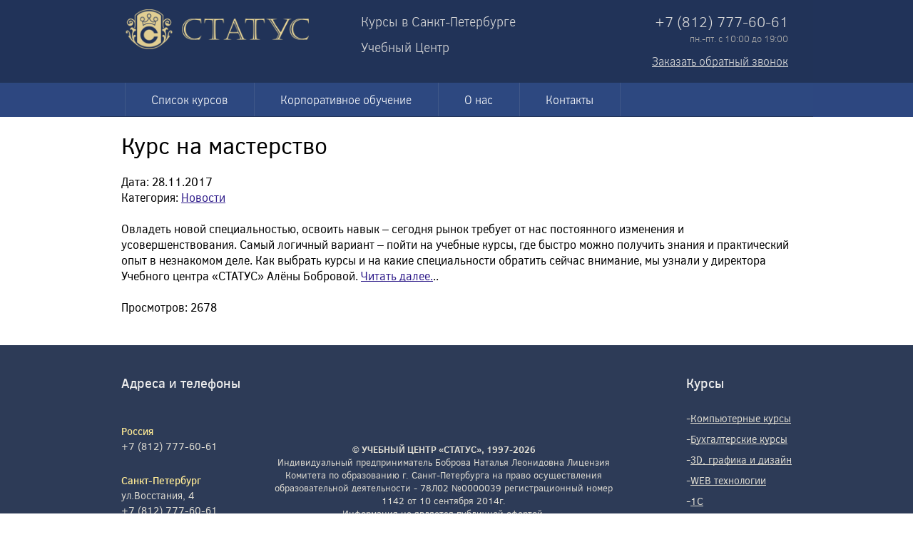

--- FILE ---
content_type: text/html; charset=utf-8
request_url: https://status-kurs.ru/news/kurs-na-masterstvo-104.html
body_size: 10196
content:
<!DOCTYPE html>
<html xmlns="http://www.w3.org/1999/xhtml" xml:lang="ru" lang="ru" onscroll="doc_onscroll()">
<head>
  <meta name="viewport" content="width=device-width, initial-scale=1" />
<meta http-equiv="Content-Type" content="text/html; charset=utf-8" />
<title>Курс на мастерство</title>
<meta name="description" content="Читайте новое интервью нашего директора о курсах, планах на будущее и актуальных профессиях!Овладеть новой специальностью, освоить навык – сегодня рынок требует от нас постоянного изменения и усовершенствования. Самый логичный вариант – пойти на учебные курсы, где быстро можно получить знания и практический опыт в незнакомом деле. Как выбрать курсы и на какие специальности обратить сейчас внимание, мы узнали у директора Учебного центра «СТАТУС» Алёны Бобровой. Читать далее..." />
<meta name="robots" content="all" />
<meta name="revisit-after" content="1 days" />
<script type="text/javascript" src="/core/classes/min/index.php?charset=utf-8&amp;g=general&amp;3"></script>

<link rel="shortcut icon" href="/themes/Basic/images/favicon.ico" />
<style>
@font-face {
  font-family: 'Clear sans';
  font-style: normal;
  font-weight: 400;
  src: local('Clear sans'),
	   url('/fonts/Clearsans/clearsans.woff2') format('woff2'), 
	   url('/fonts/Clearsans/clearsans.woff') format('woff'),
	   url('/fonts/Clearsans/clearsans.ttf') format('ttf');
}
@font-face {
  font-family: 'Clear sans';
  font-style: normal;
  font-weight:100;
  src: local('Clear sans'),
	   url('/fonts/Clearsans/clearsansthin.woff2') format('woff2'), 
	   url('/fonts/Clearsans/clearsansthin.woff') format('woff'),
	   url('/fonts/Clearsans/clearsansthin.ttf') format('ttf');
}
@font-face {
  font-family: 'Clear sans';
  font-style: normal;
  font-weight:300;
  src: local('Clear sans'),
	   url('/fonts/Clearsans/clearsanslight.woff2') format('woff2'), 
	   url('/fonts/Clearsans/clearsanslight.woff') format('woff'),
	   url('/fonts/Clearsans/clearsanslight.ttf') format('ttf');
}
@font-face {
  font-family: 'Clear sans';
  font-style: normal;
  font-weight:500;
  src: local('Clear sans'),
	   url('/fonts/Clearsans/clearsansmedium.woff2') format('woff2'), 
	   url('/fonts/Clearsans/clearsansmedium.woff') format('woff'),
	   url('/fonts/Clearsans/clearsansmedium.ttf') format('ttf');
}
@font-face {
  font-family: 'Clear sans';
  font-style: normal;
  font-weight:700;
  src: local('Clear sans'),
	   url('/fonts/Clearsans/clearsansbold.woff2') format('woff2'), 
	   url('/fonts/Clearsans/clearsansbold.woff') format('woff'),
	   url('/fonts/Clearsans/clearsansbold.ttf') format('ttf');
}
@font-face {
  font-family: 'Clear sans';
  font-style:italic;
  font-weight:400;
  src: local('Clear sans'),
	   url('/fonts/Clearsans/clearsansitalic.woff2') format('woff2'), 
	   url('/fonts/Clearsans/clearsansitalic.woff') format('woff'),
	   url('/fonts/Clearsans/clearsansitalic.ttf') format('ttf');
}
@font-face {
  font-family: 'Clear sans';
  font-style:italic;
  font-weight:500;
  src: local('Clear sans'),
	   url('/fonts/Clearsans/clearsansmediumitalic.woff2') format('woff2'), 
	   url('/fonts/Clearsans/clearsansmediumitalic.woff') format('woff'),
	   url('/fonts/Clearsans/clearsansmediumitalic.ttf') format('ttf');
}
@font-face {
  font-family: 'Clear sans';
  font-style:italic;
  font-weight:700;
  src: local('Clear sans'),
	   url('/fonts/Clearsans/clearsansbolditalic.woff2') format('woff2'), 
	   url('/fonts/Clearsans/clearsansbolditalic.woff') format('woff'),
	   url('/fonts/Clearsans/clearsansbolditalic.ttf') format('ttf');
}
.detskie {background-color: #530d93;}
.detskie:hover {background: #3b0070;}
</style>


<link media="screen" href="/themes/Basic/style/system.css" type="text/css" rel="stylesheet" />
<link media="screen" href="/themes/Basic/style/theme.css" type="text/css" rel="stylesheet" /> 
<link media="screen" href="/themes/Basic/style/naverh_knopka.css" type="text/css" rel="stylesheet" />
<script type="text/javascript" src="/themes/Basic/js/status.js"></script>
<script type="text/javascript" src="/themes/Basic/js/jquery.scrollTo-min.js"></script>
<script type="text/javascript" src="/themes/Basic/js/jquery.ad-gallery.js"></script>
<!--[if lt IE 10]>
<script type="text/javascript" src="/themes/Basic/js/column-count-ie.js"></script>
<![endif]-->
<link rel="stylesheet" type="text/css" href="/themes/Basic/js/jquery.ad-gallery.css" />
<link rel="stylesheet" type="text/css" href="/themes/Basic/js/jcarousel/jcarousel.css" />
<script type="text/javascript" src="/themes/Basic/js/jcarousel/jquery.jcarousel.js"></script>
<link rel="stylesheet" type="text/css" href="/themes/Basic/js/jcarousel/skin.css" />
  

<script type="text/javascript">    
jQuery(document).ready(function() {
    jQuery('#open_text').click(function(){
      jQuery('#hidden_text').slideDown('slow');
      jQuery('#open_text').css('display','none');
      jQuery('#close_text').css('display','block');
    });

    jQuery('#close_text').click(function(){
      jQuery('#hidden_text').slideUp('slow');
      jQuery('#open_text').css('display','block');
      jQuery('#close_text').css('display','none');
    });    
});

function doc_onscroll()
{
if('pageYOffset' in window){if(window.pageYOffset<165){document.getElementById('naverh_container').style.display='none'}else{document.getElementById('naverh_container').style.display='block'} if(window.pageYOffset>164 && window.pageYOffset<365){document.getElementById('naverh_container').style.opacity=window.pageYOffset/500}else{document.getElementById('naverh_container').style.opacity=1}}
}
</script>

<script type="text/javascript" src="/themes/Basic/js/thickbox/thickbox.js"></script>
<link href="/themes/Basic/js/thickbox/thickbox.css" rel="stylesheet" type="text/css" />

</head>

<body onscroll="doc_onscroll()">

<!-- Yandex.Metrika counter -->
<script type="text/javascript" >
   (function(m,e,t,r,i,k,a){m[i]=m[i]||function(){(m[i].a=m[i].a||[]).push(arguments)};
   m[i].l=1*new Date();k=e.createElement(t),a=e.getElementsByTagName(t)[0],k.async=1,k.src=r,a.parentNode.insertBefore(k,a)})
   (window, document, "script", "https://mc.yandex.ru/metrika/tag.js", "ym");

   ym(24487331, "init", {
        clickmap:true,
        trackLinks:true,
        accurateTrackBounce:true,
        webvisor:true
   });
</script>
<noscript><div><img src="https://mc.yandex.ru/watch/24487331" style="position:absolute; left:-9999px;" alt="" /></div></noscript>
<!-- /Yandex.Metrika counter -->

<!-- Top.Mail.Ru counter -->
<script type="text/javascript">
var _tmr = window._tmr || (window._tmr = []);
_tmr.push({id: "3461681", type: "pageView", start: (new Date()).getTime()});
(function (d, w, id) {
  if (d.getElementById(id)) return;
  var ts = d.createElement("script"); ts.type = "text/javascript"; ts.async = true; ts.id = id;
  ts.src = "https://top-fwz1.mail.ru/js/code.js";
  var f = function () {var s = d.getElementsByTagName("script")[0]; s.parentNode.insertBefore(ts, s);};
  if (w.opera == "[object Opera]") { d.addEventListener("DOMContentLoaded", f, false); } else { f(); }
})(document, window, "tmr-code");
</script>
<noscript><div><img src="https://top-fwz1.mail.ru/counter?id=3461681;js=na" style="position:absolute;left:-9999px;" alt="Top.Mail.Ru" /></div></noscript>
<!-- /Top.Mail.Ru counter -->



<!-- Global site tag (gtag.js) - Google Ads: 954893653 -->
<!-- <script async src="https://www.googletagmanager.com/gtag/js?id=AW-954893653"></script>
<script>
  window.dataLayer = window.dataLayer || [];
  function gtag(){dataLayer.push(arguments);}
  gtag('js', new Date());

  gtag('config', 'AW-954893653');
  gtag('config', 'UA-36526632-2');
</script> -->
<!-- Event snippet for Запись дист conversion page
In your html page, add the snippet and call gtag_report_conversion when someone clicks on the chosen link or button. -->
<!-- <script>
function gtag_zapdist(url) {
  var callback = function () {
    if (typeof(url) != 'undefined') {
      window.location = url;
    }
  };
  gtag('event', 'conversion', {
      'send_to': 'AW-954893653/qGG0CIWHh-sBENWKqscD',
      'value': 4000.0,
      'currency': 'RUB',
      'event_callback': callback
  });
  return false;
}
</script> -->


<div class="naverh_knopka" id="naverh_knopka" onclick="jQuery('html:not(:animated),body:not(:animated)').animate({scrollTop: 0}, 100); this.style.backgroundColor='transparent'; this.style.cursor='auto';"
onmouseover="if(window.pageYOffset<165){this.style.backgroundColor='transparent'; this.style.cursor='auto';}else{this.style.backgroundColor='#c9d3dd'; this.style.cursor='pointer';} document.getElementById('naverh_container').style.color='#272737'; document.getElementById('naverh_knopka_img').style.backgroundPosition='0 -11px'; document.getElementById('naverh_knopka_img_without_text').style.backgroundPosition='0 -11px'"
onmousemove="if(window.pageYOffset<165){this.style.backgroundColor='transparent'; this.style.cursor='auto';}else{this.style.backgroundColor='#c9d3dd'; this.style.cursor='pointer';}"
onmouseout="this.style.backgroundColor='transparent'; this.style.cursor='auto'; document.getElementById('naverh_container').style.backgroundColor='transparent';document.getElementById('naverh_container').style.color='#6d6d86'; document.getElementById('naverh_knopka_img').style.backgroundPosition='0 0'; document.getElementById('naverh_knopka_img_without_text').style.backgroundPosition='0 0'">	
</div>
<div class="naverh_container" id="naverh_container" onclick="jQuery('html:not(:animated),body:not(:animated)').animate({scrollTop: 0}, 100);"
onmouseover="document.getElementById('naverh_knopka').style.backgroundColor='#c9d3dd'; this.style.color='#272737'; document.getElementById('naverh_knopka_img').style.backgroundPosition='0 -11px'; document.getElementById('naverh_knopka_img_without_text').style.backgroundPosition='0 -11px'"
onmouseout="document.getElementById('naverh_knopka').style.backgroundColor='transparent';this.style.color='#6d6d86'; document.getElementById('naverh_knopka_img').style.backgroundPosition='0 0'; document.getElementById('naverh_knopka_img_without_text').style.backgroundPosition='0 0';"

>
		<div class="naverh_title"><span class="naverh_knopka_img" id="naverh_knopka_img"></span>Наверх</div>
		<div class="naverh_title_without_text"><span class="naverh_knopka_img_without_text" id="naverh_knopka_img_without_text"></span></div>
	</div>


<div class="header_color" id="top_page"></div>
<div class="page">
<div class="page_txt">

<div class="header">
	<div class="logo"><a title="Учебный центр &quot;СТАТУС&quot;. Обучающие курсы в Санкт-Петербурге" href="/">
		<img style="width:300px;" src="/themes/Basic/images/logo.png" alt="Учебный центр &quot;СТАТУС&quot;. Обучающие курсы в Санкт-Петербурге" />
	</a></div>
	<div class="header_text" id="kursi_v">Курсы <i id="region">в Санкт-Петербурге</i><br><br>
Учебный Центр</div>
	<div class="top_contacts">

		<div id="phone1">+7 (812) 777-60-61</div>
<div class="grafik_rab">пн.-пт. с 10:00 до 19:00</div>
	
    <a href="#TB_inline?height=300&width=685&inlineId=order_phone" onmouseout="$('#TB_ajaxContent').css('height','auto');" class="back_call thickbox">Заказать обратный звонок</a><br>
   
	</div>
	<div class="top_menu" style="display: block">
		<ul class="main_menu">
			<li >
				<a href="/courses/" title="Список курсов">Список курсов</a>
				<div class="submenu">
					
					<br class="clearfix">
				</div>
			</li>
			<li >
				<a rel="nofollow" href="/corporate-training.html" title="Корпоративное обучение">Корпоративное обучение</a>
			</li>
			<li >
				<a rel="nofollow" href="/about.html" title="О нас">О нас</a>
			</li>			
			<li >
				<a id="region_link" href="/contacts.html" title="Контакты">Контакты</a>
			</li>
<!-- 			<li>
				<a href="/kids/" title="Детские курсы" class="active detskie">Детские курсы</a>		
			</li> -->
			
		</ul>
	</div>
</div>

<!-- Назначение переменной region -->
<script type="text/javascript">
region=543;
need_email_index="1"; //если существует то поле емайл обязательно заполнять
</script>


<div class="action_date">
	<h2><div style="color:#f7630b; " id="action_count"></div></h2>
</div>

<script>
		var current="Счётчик остановлен!"
		var montharray=new Array("Jan","Feb","Mar","Apr","May","Jun","Jul","Aug","Sep","Oct","Nov","Dec")

		function countdown(yr,m,d){
			theyear=yr;themonth=m;theday=d
			var today=new Date()
			var todayy=today.getYear()
			if (todayy < 1000)
			todayy+=1900
			var todaym=today.getMonth()
			var todayd=today.getDate()
			var todayh=today.getHours()
			var todaymin=today.getMinutes()
			var todaysec=today.getSeconds()
			var todaystring=montharray[todaym]+" "+todayd+", "+todayy+" "+todayh+":"+todaymin+":"+todaysec
			futurestring=montharray[m-1]+" "+d+", "+yr
			dd=Date.parse(futurestring)-Date.parse(todaystring)
			dday=Math.floor(dd/(60*60*1000*24)*1)
			dhour=Math.floor((dd%(60*60*1000*24))/(60*60*1000)*1)
			dmin=Math.floor(((dd%(60*60*1000*24))%(60*60*1000))/(60*1000)*1)
			dsec=Math.floor((((dd%(60*60*1000*24))%(60*60*1000))%(60*1000))/1000*1)
			if(dday==0&&dhour==0&&dmin==0&&dsec==1){
				document.getElementById("action_count").innerText=current
				return
			}
			else
				$("#action_count").text("До старта продаж осталось "+dday+ " дней, "+dhour+" часов, "+dmin+" минут, и "+dsec+" секунд!")
			setTimeout("countdown(theyear,themonth,theday)",1000)
		}
		//enter the count down date using the format year/month/day
				//countdown(2013,08,20)
</script>



<div class="content">
	

	
		<!---->
		
		<div class="items_static">

<h1>Курс на мастерство</h1>
Дата: 28.11.2017<br/>
Категория: <a rel="nofollow" href="/news/">Новости</a><br/><br/>


<div class="item_full_text">

<div class="full_text">Овладеть новой специальностью, освоить навык – сегодня рынок требует от нас постоянного изменения и усовершенствования. Самый логичный вариант – пойти на учебные курсы, где быстро можно получить знания и практический опыт в незнакомом деле. Как выбрать курсы и на какие специальности обратить сейчас внимание, мы узнали у директора Учебного центра «СТАТУС» Алёны Бобровой. <a href="https://freetime.ru/kurs-na-masterstvo/" target="_blank">Читать далее.</a>..</div><br/>
</div>


<div class="item_full_view">Просмотров: 2678<br/><br/></div>




</div>
	

	
	
</div>






</div>
</div>




<div id="loading_box" class="ajax-loading-box"><div class="right-inner-loading-box"><div id="ajax_loading_message" class="ajax-inner-loading-box">Загрузка. Пожалуйста, подождите...</div></div></div>



<script language="javascript" type="text/javascript">



<!--



var root_dir = '/';


var skin_dir = 'Basic';



var info = 'Информация';



var error_field = 'Заполните все необходимые поля';



var want_delete = 'Вы действительно хотите удалить? Данное действие невозможно будет отменить';



var confirm_new = 'Подтверждение';



var action_lang = ['Да', 'Нет', 'Ввод', 'Отмена'];



//-->



</script>






<div id="order_phone" style="display:none;"><script>$.post("/courses/form_phone/", function( data ){ $("#order_phone").html( data );});</script></div>


<!-- <script src="https://player.vimeo.com/api/player.js" onload="flag_vimeo_ok=1;"></script> -->


<script type="text/javascript">
flag_vimeo_ok=1; 
	function set_cursor(val,position,num_obj)
	{		
		num_obj.value=val;
        if ('selectionStart' in num_obj) {
          num_obj.selectionStart = position;
          num_obj.selectionEnd = position;                
        }
        else {  // Internet Explorer before version 9
          var inputRange = num_obj.createTextRange ();
          inputRange.moveStart ("character", position);
          inputRange.collapse ();
          inputRange.moveEnd ("character", 0);
           inputRange.select ();
        }		
	}
	
	function proverka_nomera_mobile(event)
	{
		num_obj=event.target || event.srcElement;
		val=num_obj.value;		
		
		if(val=='+' || val=='+7' || val=='+7 ' || val=='+7 (' || val=='+7 ()' || val=='8' || val=='8 ' || val=='8 (' || val=='8 ()')
		{
			return;
		}
		
		if(val==' ' || val=='(' || val==')' || val=='-')
		{
			num_obj.value="";
		}		
		
		
		first2_chars=val.substring(0,2);
		//alert(first2_chars);
		if(val.length>=2 && first2_chars!='+7' && first2_chars!='8 ')
		{
			return;
		}
		
		i=0;
		is_bad_char=0;
		new_val="";		
		while(i<val.length)
		{
			a_char=val.substring(i,i+1);
			//alert(last_char);
			if(a_char!='+' && a_char!='0' && a_char!=1 && a_char!=2 && a_char!=3 && a_char!=4 && a_char!=5 && a_char!=6 && a_char!=7 && a_char!=8 && a_char!=9 && a_char!="(" && a_char!=")" && a_char!="-" && a_char!=" ")// если ввести ноль без кавычек, то почему-то допустимым становится пробел (тестировалось на Хроме в Андроиде 5.0)
			{
				is_bad_char=1;
			}else
			{
				new_val=new_val+a_char;
			}
		i++;
		}		
		if(is_bad_char==1)
		{
			num_obj.value=new_val;			
		}

			
		last_char=val.substring(val.length-1);
		
		if(val.length>1 && last_char=='+')
		{
			num_obj.value=val.substring(0, val.length-1);
		}
		
		if(first2_chars=='8 ')
		{			
			if((val.length>3 && last_char=='(') || (val.length>7 && last_char==')') || (val.length>8 && last_char==' ') || (val.length<12 && last_char=='-') || (val.length>15 && last_char=='-'))
			{
				num_obj.value=val.substring(0, val.length-1);
			}
			
			if(val=='8 (()' || val=='8 ())' || val=='8 (-)' || val=='8 (+)')
			{
				num_obj.value="8 ()";
			}
		}
		if(first2_chars=='+7')
		{
			if((val.length>4 && last_char=='(') || (val.length>8 && last_char==')') || (val.length>9 && last_char==' ') || (val.length<13 && last_char=='-') || (val.length>16 && last_char=='-'))
			{
				num_obj.value=val.substring(0, val.length-1);
			}
			
			if(val=='+7 (()' || val=='+7 ())' || val=='+7 (-)' || val=='+7 (+)')
			{
				num_obj.value="+7 ()";
			}
		}
	}

	
	function proverka_nomera(event)
	{
		//event.preventDefault();		
		num_obj=event.target || event.srcElement;
		val=num_obj.value;	
		//alert(val);
		chCode = ('which' in event) ? event.which : event.keyCode;
		//alert(chCode);
		if(chCode==229 || chCode==0)// дебильные мобильные клавиатуры в Андроиде, которые генерируют нестандартные скан-коды 
		{
			return;
		}
		first2_chars=val.substring(0,2);
		//alert(first2_chars);
		if(val.length>=2 && first2_chars!='+7' && first2_chars!='8 ')
		{
			return;
		}
		
		if(chCode==8 || chCode==37 || chCode==38 || chCode==39 || chCode==40 || chCode==35 || chCode==36 || chCode==45 || chCode==46)  // backspace, стрелки вправо, влево, вверх, вниз, insert, Home,Delete, End
		{
			return;
		}
		
		last_char=val.substring(val.length-1);
		//alert(last_char);
		
		arr_nums=[];		
		arr_nums[187]="+"; // кнопка + во всех браузерах кроме FF
		arr_nums[107]="+"; // кнопка + в FF
		arr_nums[48]=0;
		arr_nums[49]=1;
		arr_nums[50]=2;
		arr_nums[51]=3;
		arr_nums[52]=4;
		arr_nums[53]=5;
		arr_nums[54]=6;
		arr_nums[55]=7;
		arr_nums[56]=8;
		arr_nums[57]=9;
		
		arr_nums[96]=0;
		arr_nums[97]=1;
		arr_nums[98]=2;
		arr_nums[99]=3;
		arr_nums[100]=4;
		arr_nums[101]=5;
		arr_nums[102]=6;
		arr_nums[103]=7;
		arr_nums[104]=8;
		arr_nums[105]=9;
		if(arr_nums[chCode] == undefined)
		{			
			num_obj.blur(); // в Андроиде 5.0 баг: если введена русская буква (точнее: любая не латинская), то отмены действия при 
			num_obj.focus();// return false; не происходит, т.е. буква остается в поле ввода, focus и blur были найдены 
			return false;   //экспериментально, т.е. это хак, решение не очевидное, но работающее
		}else
		{
			if(event.shiftKey && chCode!=187 && chCode!=107) //кнопки с нажатым Shift тоже недопустимы, кроме кнопки +
			{
				num_obj.blur(); //в Андроиде 5.0 баг: если введена русская буква (точнее: любая не латинская), то отмены действия при
				num_obj.focus();// return false; не происходит, т.е. буква остается в поле ввода, focus и blur были найдены 
				return false;   //экспериментально, т.е. это хак, решение не очевидное, но работающее
			}
		}		
		
		/*if(last_char!='+' && last_char!=0 && last_char!=1 && last_char!=2 && last_char!=3 && last_char!=4 && last_char!=5 && last_char!=6 && last_char!=7 && last_char!=8 && last_char!=9 && last_char!="(" && last_char!=")" && last_char!="-")
		{			
			num_obj.value=val.substring(0, val.length-1);
			return;
		}*/
		
		if(val=="" && arr_nums[chCode]==8)
		{
			set_cursor('8 ()',3,num_obj);            
			return false;
		}
		
		
		if(val=='' && arr_nums[chCode]=="+") // даже если юзер ввел =, превращаем его в +
		{
			num_obj.value="+";
			return false;
		}		
		if(val=='+' && arr_nums[chCode]==7)
		{
			set_cursor("+7 ()",4,num_obj);
			return false;
		}
		
		
		if(val=="8" || val=="8 ")
		{			
			set_cursor('8 ('+arr_nums[chCode]+')',4,num_obj);
			return false;
		}		
		if(val=="+7" || val=="+7 ")
		{
			set_cursor('+7 ('+arr_nums[chCode]+')',5,num_obj);
			return false;
		}
		
			
		if(first2_chars=='8 ')
		{
			third_char=val.substring(2,3);
			//alert(third_char);						
			
			if(val.length==5 && third_char=='(' )
			{
				if(last_char!=')')
				{
					num_obj.value=val+arr_nums[chCode]+') ';
					return false;
				}
			}
			
			if(val.length==6 && third_char=='(' )
			{
				if(last_char==')')
				{
					num_obj.value=val.substring(0, val.length-1)+arr_nums[chCode]+') ';
					return false;
				}			
			}
		
			if(val.length==10)
			{
				num_obj.value=num_obj.value+arr_nums[chCode]+'-';
				return false;
			}
		
			if(val.length==13)
			{
				num_obj.value=num_obj.value+arr_nums[chCode]+'-';
				return false;
			}
		
			if(val.length>=17) // 8 (977) 755-55-44
			{			
				return false;
			}
		}
		
		if(first2_chars=='+7')
		{
			four_char=val.substring(3,4);
			//alert(four_char);
						
			if(val.length==6 && four_char=='(' )
			{
				if(last_char!=')')
				{
					num_obj.value=val+arr_nums[chCode]+') ';
					return false;
				}
			}
			
			if(val.length==7 && four_char=='(' )
			{
				if(last_char==')')
				{
					num_obj.value=val.substring(0, val.length-1)+arr_nums[chCode]+') ';
					return false;
				}			
			}
		
			if(val.length==11)
			{
				num_obj.value=num_obj.value+arr_nums[chCode]+'-';
				return false;
			}
		
			if(val.length==14)
			{
				num_obj.value=num_obj.value+arr_nums[chCode]+'-';
				return false;
			}
		
			if(val.length>=18) // +7 (977) 755-55-44
			{			
				return false;
			}
		}    
	}
	
	
	var window_height = '390px';
	function kurs_order( id ) {
		window_height = $('#TB_ajaxContent').css('height');
		
		var fio = $('#fio_'+id).val();
			tel = $('#tel_'+id).val();
			message = $('#message_'+id).val();
			email = $('#email_'+id).val();
			if(email!=undefined && email!="")
			{
				//message=message+"\r\n\E-mail: "+email;
			}			
			kurs = $('#kurs_'+id).val();
			adres_id = $('#adres_id_'+id).val();
			adres = $('#adres_'+id).val();			
			shed = $('#shed_'+id).val();
			promokod = $('#promokod_'+id).val();		
		
		if(fio == '') { 
			$('#fio_'+id).addClass("ibox_red");
			$('#fio_'+id).addClass("fio_tel_red_footer");
			return false;
		}		
		
		if(tel == '') { 
			$('#tel_'+id).addClass("ibox_red");
			$('#tel_'+id).addClass("fio_tel_red_footer");
			return false;
		}

		if(email == '' && ('need_email' in window || 'need_email_index' in window)  && id!='ph') { 
			$('#email_'+id).addClass("ibox_red");
			$('#email_'+id).addClass("fio_tel_red_footer");
			return false;
		}		
		
		if('flag_vimeo_ok' in window)
		{
			vimeo_error="";
		}else{
			vimeo_error="0";
		}
		
		try {
			ym(24487331, 'getClientID', function(clientID) {
			clientid=clientID;
			});
			if('clientid' in window)
			{}
			else{
				clientid="10516";
			}
		}catch (err) { 
			clientid="10516";
		}	

		if('pay_shablon' in window) {		
		}else{
			pay_shablon="";
		}
		kurs_tpl='';
		
		code_capcha="0";
		
		
			
		$('#usertel_'+id).html(tel);
		$('#order_button_text_'+id).html('Отправка...');
		$('#order_button_text_corp_'+id).val('Отправка...');
		
		ShowLoading('');
		
		section = (id=='l' || id=='g' || id=='ph' || id=='f' || id=='corp') ? 'addition' : 'send';
		time_user = new Date();
		time_user = time_user.getHours()+","+ time_user.getMinutes()+","+ time_user.getMonth()+","+ time_user.getDate()+","+ time_user.getFullYear();
				
		$.post("/modules/ajax/kurs_orders.php?section="+section, { fio:fio, tel:tel, message:message, kurs:kurs, adres_id:adres_id, adres:adres, shed:shed, id:id , promokod:promokod, email:email, shablon:pay_shablon, kurs_tpl:kurs_tpl, vimeo_error:vimeo_error,clientid:clientid, time_user:time_user,code_capcha:code_capcha } , function( data ){
			HideLoading('');
			$('#order_button_text_'+id).html('Записаться');
			$('#order_button_text_corp_'+id).val('Оставить заявку');

			//$('#TB_ajaxContent').css('height','280px');
			$('#TB_ajaxContent').css('height','360px');
			if  (section == 'addition') {
				//$('#order_complete_'+id).parent().parent().parent().css('height', '340');
				$('#TB_ajaxContent').css('height', window_height);
			}
						
			if(data=='error_db_ins')
			{
				$('#order_err_'+id).show();
				return;
			}
			
			if(data=='err_capcha_code')
			{
				alert ("Проверочный код введен неверно, заявка не отправлена.");				
				$('#capcha_'+id).val("");
				$('#capcha_'+id).focus();
				return;
			}
						
			timest = new Date().getTime();
			$('#capcha_div_'+id+' img').attr('src','/core/classes/captcha/secpic/secpic.php?time='+timest);
			$('#capcha_'+id).val("");
			capcha_upd(id,timest);
						
			$('#order_err_'+id).hide();
			$('#order_form_'+id).hide();
			$('#order_complete_'+id).show();
		});
		return true;
	}

	function kurs_reorder( id ) {
		$('#order_complete_'+id).hide();		
		$('#TB_ajaxContent').css('height', window_height);
		$('#order_form_'+id).show();
	}
	
	function capcha_upd (id, upd ) {		
		puti = '/core/classes/captcha/secpic/secpic.php?upd='+upd;
		if(id!='f')
		{
			$('#capcha_div_f img').attr('src',puti);
		}
		if(id!='l')
		{
			$('#capcha_div_l img').attr('src',puti);
		}
		if(id!='g')
		{
			$('#capcha_div_g img').attr('src',puti);
		}
		if(id!='ph')
		{
			$('#capcha_div_ph img').attr('src',puti);
		}
		if(id!='main')
		{		
			$('#capcha_div_main img').attr('src',puti);
		}
	}
</script>



<br clear="all">

<div class="outFooter">
<div class="footer1">
	<div class="block_one" style="position:relative;float:left; top: 0px;">
		<h3>Адреса и телефоны</h3><br>
		
		<h3 class="fGorod" style="margin:0;">Россия</h3>
		+7 (812) 777-60-61
		   <br><br>
		   
		<h3 class="fGorod">Санкт-Петербург</h3>
		ул.Восстания, 4<br>
		+7 (812) 777-60-61
		<br><br>
		<h3 class="fGorod">Москва</h3>
		+7 (495) 201-46-06
		<br><br>
		<h3 class="fGorod">Воронеж</h3>
		+7 (473) 203-52-43
		<br><br>
		<h3 class="fGorod">Нижний Новгород</h3>
		+7 (831) 235-45-90
		<br><br>
		<h3 class="fGorod">Уфа</h3>
		+7 (347) 225-61-52
		<br><br>
		<h3 class="fGorod">Казань</h3>
		+7 (843) 207-92-94
		<br><br>
		<h3 class="fGorod">Самара</h3>
		+7 (846) 215-89-85
		<br><br>
		<h3 class="fGorod">Екатеринбург</h3>
		+7 (343) 302-53-57
		<br><br>
		<h3 class="fGorod">Челябинск</h3>
		+7 (351) 225-84-93
		<br><br>
		<h3 class="fGorod">Иркутск</h3>
		+7 (395) 219-95-60
		<br><br>
		<h3 class="fGorod">Красноярск</h3>
		+7 (391) 216-82-86
		<br><br>
		<h3 class="fGorod">Новосибирск</h3>
		+7 (383) 322-74-63
		<br><br>	
		
		 
	</div>
	
	
	<div class="block_tree" style="z-index:200; position: relative;">

		<h3>Курсы</h3>
		 <ul>
					<li>-<a href="/courses/pc/">Компьютерные курсы</a></li>
					<li>-<a href="/courses/keeping/">Бухгалтерские курсы</a></li>
					<li>-<a href="/courses/3d-grafika-i-dizayn/">3D, графика и дизайн</a></li>
					<li>-<a href="/courses/web-tehnologii/">WEB технологии</a></li>
					<li>-<a href="/courses/1c/">1С</a></li>
					<li>-<a href="/courses/kursy-smetchikov.html">Сметные курсы</a></li>
					<br><br>
					<li>-<a rel="nofollow" href="/sitemap.html">Карта сайта</a></li>
					<br><br>
         			<li>-<a href="/?mobile" rel="nofollow">Мобильная версия</a></li>					
		 </ul>
		 <style>	
		.soc_buttons a {display:inline-block; height:30px; overflow:hidden}		
		.soc_buttons .ig,.soc_buttons .vk, .soc_buttons .fb {margin-top: -30.8px;}
		.soc_buttons .ig:hover,.soc_buttons .vk:hover,.soc_buttons .fb:hover {margin-top: 0 }		
		#TB_ajaxContent {overflow-y: hidden !important;}
		    </style>
			<div class="soc_buttons" align="center" style="margin-top: 30px;  margin-left: -10px;">
			<a href="https://vk.com/kurs.status"  target="_blank"><img class="vk" src="/themes/Basic/images/vk.png" width="31"></a>
			</div>
	</div> 
	

	<div class="block_two" style="margin-right:100px; width:480px;display:block" id="order_form_f"><script>$.post("/courses/form_footer/", function( data ){ $("#order_form_f").html( data );if('need_email_index' in window || 'need_email' in window){jQuery('.email_label').html('E-mail:<span style="color:red">*</span>');}});</script>	
	</div>		

	<div class="block_two" style="margin-right:50px; width:380px; display:none" id="order_complete_f">
	<script>$.post("/courses/form_footer_complete/", function( data ){ $("#order_complete_f").html( data );});</script>
	</div>
	
		<div class="pravo">
			<P style="font-weight:bold;">© УЧЕБНЫЙ ЦЕНТР «СТАТУС», 1997-2026</P>
			<P>Индивидуальный предприниматель Боброва Наталья Леонидовна Лицензия Комитета по образованию г. Санкт-Петербурга на право осуществления образовательной деятельности - 78Л02 №0000039 регистрационный номер 1142 от 10 сентября 2014г.</P>
			<P>Информация не является публичной офертой.</P></br>
<p><a href="/oferta.pdf" style="color:white;">Договор оферта</a><p/>	
<p><a href="/pologenie.pdf" style="color:white;">Положение об обработке и защите персональных данных</a><p/>	</br>	
<p>Мы используем файлы cookie, для персонализации сервисов и повышения удобства пользования сайтом. Если вы не согласны на их использование, поменяйте настройки браузера.</p>	</br>
			<P>Перепечатка материалов запрещена<br>v3.0</P></br></br>			
	</div>
	
</div>
	
	

</div> <!-- Див-контейнер для футера   -->

<script type="text/javascript">

jQuery('#carousel').jcarousel();

jQuery('#mycarousel_one').jcarousel({
    wrap: 'circular',
    scroll: 1,
	start: 1
});

jQuery('#mycarousel_two').jcarousel({
  wrap: 'circular',
  scroll: 1,
  start: 1,
});
$('#mycarousel_one li').eq(2).addClass('active');
$('#mycarousel_two li').eq(2).addClass('active');
$('.gallery_one').find('.image_wrapper').find('img').attr('src',$('#mycarousel_one').find('li.active').find('a').attr('href'));
$('.gallery_two').find('.image_wrapper').find('img').attr('src',$('#mycarousel_two').find('li.active').find('a').attr('href'));
</script>


</body>
</html>
	<!-- Время выполнения скрипта 0,01889 секунд -->
	<!-- Время затраченное на компиляцию шаблонов 0,00293 секунд -->
	<!-- Время затраченное на выполнение MySQL запросов: 0,00761 секунд -->
	<!-- Общее количество MySQL запросов 9 -->
<!-- Затрачено оперативной памяти 1,39 MB -->
<!-- Для вывода использовалось сжатие gzip -->
<!-- Общий размер файла: 33297 байт После сжатия: 11183 байт -->

--- FILE ---
content_type: text/css
request_url: https://status-kurs.ru/themes/Basic/style/system.css
body_size: 1966
content:

/*-------- �������������� ���� js --------*/
/*
#loading_box {display:none;font-size:11px;background:#000;padding:15px;text-align:center;color:#fff;font-family:Arial;
border-radius:5px;
-moz-border-radius:5px;
-webkit-border-radius: 5px;
}
*/
/*#loading_box { display: none; font-size: 11px; background: #2e83d7; padding: 10px; text-align: center; color: #fff; }*/

#loading_box{display:none;opacity:1.0 !important;position:fixed; z-index:9999;}
.ajax-loading-box {
	background: url('../images/core/ajax_left.gif') no-repeat left bottom;
	padding: 0 0 0 5px;
}
.right-inner-loading-box {
	background: url('../images/core/ajax_right.gif') no-repeat right bottom;
	padding: 0 5px 0 0;
}
.ajax-inner-loading-box {
	background: #fff1a8 url('../images/core/ajax.gif') no-repeat 5px center;
	padding: 6px 6px 6px 26px;
	font-size: 92%;
	font-weight: bold;
	color: #3f0000;
}
.ajax-message {
	border: 1px solid #000000;
	background-color: #f4fbff;
}

/*-------- ������ --------*/
.quote_title { padding: 5px; background: #f9fafa; border: 1px solid #dce7e7; border-bottom: 0; font-weight: bold;}
.quote { padding: 5px; background: #f9fafa; border: 1px solid #dce7e7; text-align: justify; }

/*-------- ������ --------*/
.spoiler_title{padding:5px; background: #f9fafa; border: 1px solid #dce7e7; font-weight: bold; cursor:hand;cursor:pointer;}
.spoiler_title a{font-size:12px;text-decoration:none;color:#000;}
.spoiler{padding:5px; background: #f9fafa; border: 1px solid #dce7e7; border-top: 0; text-align: justify;}

/*-------- �������� ��� --------*/
.scriptcode_title{padding:5px; background: #f9fafa; border: 1px solid #dce7e7;border-bottom: 0;  font-weight: bold;}
.scriptcode{padding:5px; background: #f9fafa; border: 1px solid #dce7e7; text-align: justify;font:12px 'Courier New',Courier,monospace;}

/*-------- ������� --------*/
.rating_block {width:85px;height:17px;font-size:0.9em;}
.rating_block_stars { list-style: none; margin: 0; padding: 0; width: 85px; height: 17px; position: relative; background: url("../images/core/rating.png") repeat-x; }
.rating_block_stars li { text-indent: -90000px; padding: 0; margin: 0; float: left; }
.rating_block_stars li a { display: block; width: 17px; height: 17px; text-decoration: none; text-indent: -9000px; z-index: 17; position: absolute; padding: 0; }
.rating_block_stars li a:hover { background: url("../images/core/rating.png") 0 -17px; z-index: 2; left: 0; }
.rating_block_stars a:focus {outline:none;}
.rating_block_stars a.rstar_1 {left: 0;}	.rating_block_stars a.rstar_1:hover {width:17px;}
.rating_block_stars a.rstar_2 {left: 17px;}	.rating_block_stars a.rstar_2:hover {width: 34px;}
.rating_block_stars a.rstar_3 {left: 34px;}	.rating_block_stars a.rstar_3:hover {width: 51px;}
.rating_block_stars a.rstar_4 {left: 51px;}	.rating_block_stars a.rstar_4:hover {width: 68px;}
.rating_block_stars a.rstar_5 {left: 68px;}	.rating_block_stars a.rstar_5:hover {width: 85px;}
.rating_block_stars li.rating_block_starscurr { background: url("../images/core/rating.png") 0 -34px; position: absolute; height: 17px; display: block; text-indent: -9000px; z-index: 1; }


/*-------- ���������� � ����������� ���� jQuery UI --------*/
.ui-helper-clearfix:after { clear: both; content: "."; display: block; height: 0; visibility: hidden; }
.ui-helper-clearfix { display: inline-block; }
* html .ui-helper-clearfix { height: 1%; }
.ui-helper-clearfix { display: block; }
.ui-icon { background-repeat: no-repeat; display: block; overflow: hidden; text-indent: -99999px; }
.ui-widget input, .ui-widget select, .ui-widget textarea, .ui-widget button, .ui-widget { font-size: 11px; }
.ui-widget-content { background: #fff 50% bottom repeat-x; border: 1px solid #dedede; color: #222; }
.ui-widget-header {
	background: #cccccc url(../images/core/ui-bg_gloss-wave.png) 50% 50% repeat-x;
	color: #000;
	font-weight: bold;
}
.ui-widget-header a { color: #fff; }
.ui-state-default, .ui-widget-content .ui-state-default {
	background: #eaeaea url(../images/core/ui-bg_glass_85.png) 50% 50% repeat-x;
	border: 1px solid #cfcfcf;
	color: #868686;
	font-weight: bold;
}
.ui-state-default a, .ui-state-default a:link, .ui-state-default a:visited { color: #2e6e9e; text-decoration: none; }
.ui-state-hover, .ui-widget-content .ui-state-hover, .ui-state-focus, .ui-widget-content .ui-state-focus {
	background: #eaeaea url(../images/core/ui-bg_glass_75.png) 50% 50% repeat-x;
	border: 1px solid #a7a7a7;
	color: #4e4e4e;
	font-weight: bold;
}
.ui-state-hover a, .ui-state-hover a:hover { color: #1d5987; text-decoration: none; }
.ui-state-active, .ui-widget-content .ui-state-active {
	background: #d0e5f5 50% 50% repeat-x;
	border: 1px solid #a7a7a7;
	color: #e17009;
	font-weight: bold;
}
.ui-state-active a, .ui-state-active a:link, .ui-state-active a:visited { color: #e17009; text-decoration: none; }
.ui-widget :active { outline: none; }
.ui-state-error {
	background: #fef1ec 50% 50% repeat-x;
	border: 1px solid #dedede;
	color: #cd0a0a;
}
.ui-widget-header .ui-icon { background-image: url(../images/core/ui-icons.png); }
.ui-state-hover .ui-icon, .ui-state-focus .ui-icon { background-image: url(../images/core/ui-icons_h.png); }
.ui-icon-close { background-position: -80px -128px; }
.ui-icon-closethick { background-position: -96px -128px; }
.ui-button .ui-button-text { display: block; line-height: 1.4em; }
.ui-button-text-only .ui-button-text { padding: .4em .8em; }
input.ui-button { padding: .4em 1em; }
.ui-button-set { margin-right: 7px; }
.ui-button-set .ui-button { margin-left: 0; margin-right: -.3em; }
button.ui-button::-moz-focus-inner { border: 0; padding: 0; }
.ui-dialog {
	overflow: hidden;
	padding: .2em;
	position: absolute;
	width: 300px;
    -moz-box-shadow: 0px 0px 8px rgba(0, 0, 0, 0.3);
    -webkit-box-shadow: 0px 0px 8px rgba(0, 0, 0, 0.3);
    box-shadow: 0px 0px 8px rgba(0, 0, 0, 0.3);
}
.ui-dialog .ui-dialog-titlebar { padding: .5em 1em .3em; position: relative; }
.ui-dialog .ui-dialog-title { float: left; margin: .1em 16px .2em 0; }
.ui-dialog .ui-dialog-titlebar-close {
	height: 18px;
	margin: -10px 0 0 0;
	padding: 1px;
	position: absolute;
	right: .3em;
	top: 50%;
	width: 19px;
}
.ui-dialog .ui-dialog-titlebar-close span { display: block; margin: 1px; }
.ui-dialog .ui-dialog-titlebar-close:hover, .ui-dialog .ui-dialog-titlebar-close:focus { padding: 0; }
.ui-dialog .ui-dialog-content {
	background: none;
	border: 0;
	overflow: hidden;
	padding: .5em 1em;
	position: relative;
	zoom: 1;
}
.ui-dialog .ui-dialog-buttonpane {
	background-image: none;
	border-width: 1px 0 0 0;
	margin: .5em 0 0 0;
	padding: .3em 1em .5em .4em;
	text-align: left;
}
.ui-dialog .ui-dialog-buttonpane button {
	cursor: pointer;
	float: right;
	line-height: 1.4em;
	margin: .5em .4em .5em 0;
	overflow: visible;
	padding: .2em .6em .3em .6em;
	width: auto;
}
.ui-dialog .ui-resizable-se { bottom: 3px; height: 14px; right: 3px; width: 14px; }
.ui-draggable .ui-dialog-titlebar { cursor: move; }

--- FILE ---
content_type: text/css
request_url: https://status-kurs.ru/themes/Basic/style/theme.css
body_size: 23797
content:
*{margin:0;padding:0;}

html * {max-height:999999px; -webkit-text-size-adjust: none;}
html{background:url('../images/bg.jpg') repeat;}
html,body,button,input,select {font-size: 16px; font-style:normal; line-height:1.4em; font-family:'Clear sans', arial, sans-serif;}
div,p,span {line-height:1.4;}

.page{width:1000px;margin:0 auto;}
.page_txt{width:1000px;float:left;background:#fff;}

a{color:#2F1C8A; text-decoration-skip-ink:none;}
a:hover{text-decoration:none;}
a img{border:0;}
a:focus{outline:none;}
.underline{text-decoration:underline;cursor:pointer;}


.purple{color:#000 !important; font-weight: bold;}
.red{color:#C7272A !important;}
.blue{color:#3d60aa !important;}
.dark_red{color:#A30F15 !important;}
.green{color:#267f47 !important;}

h1,h2, .likeh222, .h2{
	font-size:18px;
	font-weight:normal;
	color:#000;
	padding:0 0 18px 0;
}
h1 {
	font-size: 32px;
	color: #000;
}
h1 span {
	display: block;
    font-size: 28px;
    font-weight: 500;
    color: #3d60aa;
    margin-top: 10px;	
}
h3 {
	font-size: 24px;
    color: #3d60aa;
    line-height: 32px;
    font-weight: 500;
    margin-bottom: 20px;	
}
.description_kours .kth1 {
	font-size: 32px;
	color: #213358;
	line-height:35px;
	font-weight:normal;
	padding:0 0 0;
	height: auto; 
	margin: 17px 0 0;
}


.header{
	background-color: #213358;
	width:100%;
	height:164px;
	float:left;
	position: relative;
	z-index: 5;
	color: #d8d8d8;
}

.header_text{
	width: 300px;
    float: left;
    font-size: 18px;
	font-weight: 300;
    margin-top: 21px;
    padding-left: 20px;
    line-height: 1em;
}

.header_text i{
font-style:normal;
}

.header_color{	
	background:url('../images/bg2.jpg') repeat-x;
	width:100%;
	height:164px;
	position: absolute;
}

.logo{
	width:346px;
	height:100px;
	float:left;
}
.top_contacts{
	/*background:url('../images/top_contacts.gif') no-repeat;*/
	width:334px;
	height:116px;
	float:left; 
	position:relative;
	overflow: hidden;
}
.infobox{padding:25px 0 0 0;}

.sitemap{width:940px;float:left;}
.sitemap ul{padding:0 0 15px 15px;}

.top_menu{
	width:1000px;
	float:left; 
	text-align: center;
	background: #2d4880;}
/*
.top_menu ul{list-style:none;font-size:13px;padding:6px 0 0 0;}
.top_menu ul li{display:inline-block;}
.top_menu ul li a{color:#fff;margin: 0 10px 0 5px;line-height:33px;float:left;}
*/
.top_menu ul.main_menu{
	list-style:none;
	font-size:13px;
	margin-left: 35px;
	position: relative;
}
.top_menu ul.main_menu>li{
	display:inline;
}
.top_menu ul.main_menu>li:hover>a {
	background: #213358;
	border: 0;
	padding-left: 37px;
	position: relative;
	left: -1px;
}
.top_menu ul.main_menu>li>a{
	color: #fff;
    padding: 16px 37px 15px 36px;
    text-decoration: none;
    float: left;
    font-size: 16px;
    border-right: 1px solid #405888;
    font-weight: 300;
    line-height: 16px;
}
.top_menu ul.main_menu>li:first-child>a {
	border-left: 1px solid #405888;
	padding-left: 36px;
}
.top_menu ul.main_menu>li:first-child:hover>a,
.top_menu ul.main_menu>li.active>a {
	border: 0;
	padding-left: 37px;
	padding-right: 38px;
	left:0;
	background: #213358;
}
/*.top_menu ul li a.active{background:#061F3B;text-decoration:none;}*/
.top_menu ul.main_menu li img{position:relative;top:8px;float:left;}
.top_menu ul.main_menu li .submenu {
	position: absolute;
	height: 35px;
	width: 935px;
	top: 49px;
	left: 0px;
}
.top_menu ul.main_menu>li.active .submenu {
	display: block;
} 
.submenu {

	border-radius: 0 0 5px 5px;
	-webkit-border-radius: 0 0 5px 5px;
	-ms-border-radius: 0 0 5px 5px;
	-moz-border-radius: 0 0 5px 5px;
	-o-border-radius: 0 0 5px 5px;
	/*overflow: hidden;*/
	display: none;
	position: relative;
	z-index: 1;
}
	.submenu ul {
		list-style: none;
		margin: 8px 0 0 7px;
	}
		.submenu ul li {
			float: left;
			position: relative;
			padding: 0 17px 0 17px;
		}
		.submenu ul li.last {
			padding-right: 0;
		}
		.submenu ul li span.theBord {
			height: 12px;
			position: absolute;
			top: 6px;
			left: 0;
			display: block;
			background: #c8c8c8;
			width: 1px;
		}
		.submenu ul li.active a {border-bottom: 1px #707070 solid;}
		.submenu ul li:first-child span.theBord {
			display: none;
		}
			.submenu ul li a {
				color: #707070;
				text-decoration: none;
				position: relative;
			}
			.submenu ul li a:hover {
				color: #213358;
				border-bottom: 1px #213358 solid;
			}
				.submenu ul li a span {
					width: 100%;
					position: static;
					background: #c8c8c8;
					margin-top: 3px;
					display: none;
					font-size: 1px;
					height: 1px;
				}
				.submenu ul li a:hover span,
				.submenu ul li.active a span{
					display: block;
				}

.clearfix {
	clear: both;
}

.content{width:940px;float:left;padding:18px 30px 20px 30px;}
.left_block{width:455px;float:left;}
.right_block{width:485px;float:left;}
.center_block{width:940px;float:left;padding:10px 0 0 0;}

.lb{width:455px;float:left;padding:0 0 30px 0;color:#4e4e4e;}
.lb_full{color:#4e4e4e;}
.lb_bp{padding:0 0 45px 0;}
.cb{width:940px;float:left;padding:0 0 45px 0;-webkit-user-select:none;}
.cb_last{padding:0;}
.cb h3{padding-bottom:25px;}

.ln_top{background:url('../images/last_news_top.gif') no-repeat;width:455px;height:3px;float:left;font-size:0;}
.ln_center{background:url('../images/last_news_center.gif') repeat-y;width:455px;float:left;}
.ln_bot{background:url('../images/last_news_bottom.gif') no-repeat;width:455px;height:3px;float:left;font-size:0;}
.ln_items{padding:7px 10px 3px 20px;}
.ln_rss{margin-top:3px;}
.ln_item{font-size:11px;line-height:12px;color:#fff;padding:0 0 10px 0;}
.ln_item a{color:#fff;}

.pc{width:485px;float:right;text-align:right;position:relative;left:20px;}
.about_ico{font-size:10px;line-height:11px;margin:5px 0 15px 0;}

.cm_item{width:455px;float:left;padding:0 0 10px 0;}
.metro_ico{position:relative;top:7px;}

.contacts_item{
	width:935px;
	border-bottom: 1px dashed #c8c8c8; padding-bottom: 20px;
	/*margin-bottom:25px;*/
}

.contacts_item p{
	line-height:18px;
}

.contacts_item td {
	border-bottom: none;
	padding: 25px 0 10px;
	
}
.contacts_item.first td{
	border-top: 1px dashed #c8c8c8;
} 
.contacts_item td h2 {
	font-size: 24px;
	color: #3d60aa;
	float: left;
}
.contacts_item td .stMetro {
	float: left;
	font-size: 13px;
	font-weight:bold;
	margin: 8px 0 0px 20px;
}
	.contacts_item td .stMetro span {
		float: left;
		margin: -3px 5px 0 0;
	}
.map_directions {
	text-align: right;
    vertical-align: middle;
    padding: 0;
    border-bottom: none; width:400px;
}

.map_directions_filial {	    
    padding: 0; border-bottom: none; width:250px; vertical-align:top;text-align:left;
}
.map_directions_filial h2{
text-align: center !important; font-size: 17px !important; width: 100% !important;float:none !important;
}

.map_directions img {
	margin-right: 53px; 
}
.contacts_item table {
	clear: both;
	width: 510px;
}
	.contacts_item table td {
		border: 0 none !important;
		vertical-align: top;
		color: #2e2e2e;
		padding: 0 40px 28px 0;
		text-align: left;
	}
		.contacts_item table td b {
			font-weight: bold;
		}
		.contacts_item table td a {
			color: #2e2e2e;
		}
.contacts {
	margin: 10px 0 0;
}
	.contacts h1 {
		color: #213358;
		font-size: 32px;
	}

.cont_point h2 {
	font-size: 18px;
	color: #213358;
}
	
.cont_point a {
	font-size: 14px ;
}

.cont_point .bux_button {
	width:175px;
	height:48px;
	background:url('../images/button_bux.png') no-repeat;
}
	
.cont_point .bux_button:hover {
	width:175px;
	height:48px;
	background:url('../images/button_bux_hover.png') no-repeat;
}

.cont_point .bux_button:active {
	width:175px;
	height:48px;
	background:url('../images/button_bux_active.png') no-repeat;
}
	
.video_bg{background:url('../images/video_bg.gif') no-repeat;width:662px;height:511px;float:left;}
.video_txt{width:640px;height:480px;float:left;padding:7px 0 0 7px;}
.vm{width:665px;float:left;}

.vm_list{width:260px;float:left;padding:0 0 0 8px;position:relative;z-index:inherit;zoom:1;}
.vl_item{width:260px;float:left;margin:2px 0 7px 0;padding:5px 0 5px 0;}
.vl_item.selected{background:#BFBFBE;position:relative;}
.vl_image{width:106px;height:81px;float:left;border:1px solid #DCDBD9;background:#fff;-moz-border-radius:5px;-webkit-border-radius:5px;border-radius:5px;behavior:url(/border-radius.htc);}
.vl_image_txt{width:98px;height:73px;float:left;padding:4px 0 0 4px;_padding-left:5px;}
.vl_title{width:140px;float:left;font-size:11px;line-height:14px;padding:2px 0 0 5px;}
.vl_title a{color:#334397;text-decoration:none;}
.vl_title a:hover{text-decoration:underline;}
.vl_strela{background:url('../images/strela.gif') no-repeat;width:14px;height:95px;float:left;position:relative;margin-top:-99px;left:-14px;}

.vm_pages{width:260px;float:left;padding:10px 0 0 10px;text-align:center;font-size:14px;}
.vm_pages a, .vm_pages span{margin:0 1px 0 0;padding:1px 4px 2px 5px;}
.vm_pages span.active{background:#DEDDDB;}

.items_static{}
.items_static ul{padding-left:25px;}
.items_static ul li{background:url('../images/kp_li.gif') left no-repeat; display:inline; padding:0 0 0 20px;}
.items_static h2{padding:0;margin:0 0 -7px 0;}
.items_static .likeh222{padding:0;margin:0 0 -7px 0;}

.item_full_text img{float:left;margin:3px 15px 10px 0;}
.item_full_view{clear:both;}


/*   */
.ki{width:930px;cursor:pointer;padding:10px 0 10px 0;margin:0 0 7px 0;}
.dark{
	background:#ededed none repeat scroll 0 0;
	border:5px solid #ededed;
	border-radius: 5px;
}
.dark:first-child {
    margin-top: 50px;
}
.light{
	background:#ededed none repeat scroll 0 0;
	border:5px solid #ededed;
	border-radius: 5px;
}
.dark:hover .ki_image img {
	filter: grayscale(0%);
}
.light:hover .ki_image img {
	filter: grayscale(0%);
}
.kurs_item{width:930px;}
.ki_image{width: 110px;/*text-align:center;*/position:relative;top:0;vertical-align: top;}
	.ki_image img {
		margin: 0 0 0 20px;
		filter: grayscale(50%);
	}
.ki_descr{
	width:740px;
	font-size: 13px;
}
.ki_tinfo{
	width: 380px;
	*width: 383px;
	float:left;
}
.ki_tinfo h3{
	width:370px;
	font-size:16px;
	line-height:18px;
	color:#2E2596;
	padding:0 0 3px;
	margin:0;
	font-weight:normal;
}
.ki_tinfo h3 a{
	color: #000000;
    text-decoration: none;
    font-weight: 700;
    font-size: 16px;
	line-height: 1.3em;
}
	.interesting_text_item .ki_tinfo {
		margin: 10px 0 0;		
	}
/*.ki_tinfo h3 a:hover{text-decoration:underline;}*/
.ki_ftitle{
	color: #5e5e5e;
}
.ki_text{
	width: 410px;
	float:left;
	text-align:justify;
	color: #5e5e5e;
	line-height: 1.3em;
}
	.ki_text .links {
		text-decoration: underline;
		font-weight: bold;
	}
	.ki:hover .ki_text .links {
		text-decoration: none;
	} 
.ki_tprice{width:89px;text-align:center;border-left:1px solid #fff;}
.ki_tprice_txt{position:relative;top:-2px;left:4px;}


.ki_price{font-size:18px;font-weight:bold;color:#000; margin-top:3px;}
.ki_old_price{font-size:14px;font-weight:normal;color:#727272;}
.ki_discont{font-size:18px;font-weight:bold;color:#ba0000; margin-top:3px;}
.kurs_discont {font-size:16px;font-weight:bold;color:#ba0000; margin-left:5px;}
.kurs_oldprice {font-size:16px;font-weight:bold;color:#727272;}
.ki_price_note{font-size:10px;line-height:11px;width:80px;color:#767269;padding:3px 0 0 0;}


.ki_info{margin:8px 0 0 0;position:relative;left:-13px;color:#80880;}
.ki_info td{}
.ki_ftitle_lbl{
	text-align: left;
    padding: 0 0 0 12px;
    color: #808080;
    width: 41%;
}

.ras_label{width:730px;padding:0 0 10px 0;color:#524839;}
.ras{width:730px;float:left;padding:15px 10px 0 0;}
.oplata{}
.podrobno{padding:15px 0 0 0;display:block;}
.kurs_descr{background:url('../images/kurs_descr.png') no-repeat;width:157px;height:28px;float:left;}

.rlm{width:730px;float:left;padding:0 0 15px 0;text-transform:lowercase;}
.rlm_table_head{color:#524839;margin:0 0 15px 0;}
.rlm_table td{padding:0 0 3px 0;}
.rlm_adr{position:relative;margin-bottom:-18px; bottom:-15px;}
.rlm_metro{text-transform:none;}
/*   */

.news_item{width:930px;float:left;padding:0 0 20px 0;}
.news_item_text{width:930px;float:left;padding:5px 0 0 0;}
.news_item_image img{float:left;margin:3px 15px 5px 0;}

.article{width:930px;float:left;padding:25px 0 28px 0;border-bottom:1px solid #D0D8E6;position:relative;top:-20px;line-height:19px;}
.article h3{width:930px;float:left;font-size:18px;line-height:20px;font-weight:normal;padding:0 0 25px 0;}
.article h3 a{color:#0D55A5;text-decoration:none;}
.article h3 a:hover{text-decoration:underline;}
.article_image{width:185px;float:left;}
.article_body{width:745px;float:left;}
.article_text{width:745px;float:left;text-align:justify;}
.article_date{float:left;padding:5px 0 0 0;color:#898989;}
.article_more{float:right;padding:5px 0 0 0;}
.article_more a{color:#0017B4;text-decoration:none;}
.article_more a:hover{text-decoration:underline;}

.article_page{width:930px;float:left;}
.article_page li {background:none !important;}
.article_page h1{width:930px;float:left;font-size:18px;line-height:20px;font-weight:normal;padding:0 0 25px 0;color:#0D55A5;}

.items_related{width:930px;float:left;padding:30px 0 0 0;line-height:17px;}
.related{width:430px;float:left;padding:0 35px 0 0;}
.related h3{width:430px;float:left;font-size:18px;line-height:20px;font-weight:normal;padding:0 0 25px 0;}
.related h3 a{color:#0D55A5;text-decoration:none;}
.related h3 a:hover{text-decoration:underline;}
.related_image{width:185px;float:left;}
.related_text{width:245px;float:left;text-align:justify;}
.related_info{width:430px;float:left;padding:7px 0 0 0;}
.related_date{float:left;color:#898989;}
.related_more{float:right;}

.block_articles{width:430px;float:left;position:relative;left:25px;padding:45px 0 0 0;color:#4E4E4E;line-height:17px;}
.block_articles h3{padding:0 0 30px 0;}
.block_articles h3 a{color:#847C64;}


.speedbar{width:1000px;height:35px;float:left;background:#EAE4D2;}
.speedbar span{font-size:13px;color:#000;padding:5px 0 0 15px;float:left;}
.speedbar span a{color:#000;}

.kurs_speedbar{position:relative;margin-top:-64px;top:-33px;font-size:12px;}
.kurs_speedbar a{color:#000;}

.kurs_title_bg{background:url('../images/kt_bg.gif') repeat-x;width:1000px;height:25px;float:left;margin:30px 0 0 0;position:relative;z-index:1;}
.kurs_title h1{font-size:22px;color:#003380;padding:0 0 20px 0;position:relative;z-index:2;}

.kt_left{padding-right:3px;}
.kt_right{padding-left:3px;}

.kurs_info_block{position:relative;z-index:3;margin:5px 0 0 0;}
.kurs_info{margin:10px 0 0 0;color:#808080;font-size:12px;}
.kurs_info td.label{width:190px;padding-right:15px;text-align:right;}
.kurs_info td.label_big{font-size:22px;padding-bottom:30px;color:#9c9c9c;}
.kurs_info td{padding-bottom:10px;}
.kurs_info td a{color:#808080;}

.price_block{padding:10px 0 0 0;float:left;}
.black{color:#000;}
.price_font{font: normal 20px/22px Estrangelo Edessa,sans-serif;}
.kurs_discont{color:#D10000;margin-left:5px;}
.kurs_discont_impot{margin-top:-8px;font-size:14px;}
.kurs_line{background:url('../images/kurs_line.gif') no-repeat;width:940px;height:1px;float:left;}

.protect_button{background:url('../images/protect.gif') no-repeat;width:224px;height:38px;background-position:0 0;float:left;}
.protect_button:hover{background-position:0 -38px;}

.protect{float:left;padding:0 0 0 15px;position:relative;top:-5px;}
.protect_big{position:relative;top:-10px;}
.protect_block h3{font-size:16px;color:#1f6549;padding:0 0 25px 0;}
.protect_block ul{list-style:none;line-height:35px;font-size:14px;color:#31302E;}
.protect_block ul li{background:url('../images/modal_li.gif') left no-repeat;padding:0 0 0 25px;}
.protect_block td{padding-bottom:30px;}
.protect_ok{font-size:16px;color:#1f6549;padding:15px 0 0 0;}
.protect_order{font-size:16px;text-align:center;}
.protect_order a{color:#0004E2;}

.kurs_info_order{float:right;position:relative;top:-5px;}


.kurs_block{width:940px;margin:35px 0 0 0;}
.kurs_block h2{font-size:16px;color:#102963;padding:0 0 25px 0;}
.kurs_block h2 a{text-decoration:none;}
.kurs_block h2 a:hover{text-decoration:underline;}
.kurs_block .likeh222{font-size:16px;color:#102963;padding:0 0 25px 0;}
.kurs_block .likeh222 a{text-decoration:none;}
.kurs_block .likeh222 a:hover{text-decoration:underline;}

.kurs_sostav ul{list-style:none;line-height:30px;}
.kurs_sostav ul li{width:470px;padding:0 0 8px 0;display:inline;float:left;}
.kurs_sostav ul li img{margin-right:8px;}
.kurs_sostav_full{
	padding:5px 0 0 40px;
	clear:both;
	font-size:12px;
	
}
.kurs_sostav_full a{color:#0007D6;}

.kurs_program{
	/*padding:20px 10px;*/
	padding: 0 0 0 5px;
	position: relative;
	margin: 60px 0 0;
}
	.kurs_item_program {
		float: left;
		width: 710px;
	}
	.description_kurs {
		left: 5px;
		position: absolute;
		background: #f39d48;
		border-radius: 3px;
		-o-border-radius: 3px;
		-moz-border-radius: 3px;
		-webkit-border-radius: 3px;
		padding: 5px 20px 5px 35px;
	}
	
	.description_kurs2 {
		left: 5px;
		position: absolute;
		background: #f2eee4;
		border-radius: 3px;
		-o-border-radius: 3px;
		-moz-border-radius: 3px;
		-webkit-border-radius: 3px;
		padding: 5px 20px 5px 35px;
	}
	
	.description_kurs.top {
		top: 0;
	} 
	
	
	.description_kurs.bottom {
		 bottom: 32px;
	}
		.description_kurs a {
			font-size: 12px;
			font-weight:bold;
			color: #2e2e2e;
			text-decoration: none;
		}
		
		.description_kurs2 a {
			font-size: 12px;
			font-weight:bold;
			color: #2e2e2e;
			text-decoration: none;
		}
		
		
			.description_kurs span {
				background: url(../images/block_price_icon.png) -48px -70px no-repeat;
				top: 10px;
				left: 14px;
				width: 12px;
				height: 5px;
				display: block;
				position: absolute;
			}
			
			.description_kurs2 span {
				background: url(../images/block_price_icon.png) -48px -70px no-repeat;
				top: 10px;
				left: 14px;
				width: 12px;
				height: 5px;
				display: block;
				position: absolute;
			}
			
	.kurs_program h1 {
		font-size: 32px;
		color: #213358;
		/*float: left;*/
		width: 500px;
		margin: 0 0 0 212px;
		padding: 0;
	}
.kurs_program .info_items {
	border: 0;
	margin:0 0 40px 155px;
	/*float: left;*/
	clear: none;
}

	.kurs_program .info_item {
		margin-left: 60px;
	}
		.kurs_program .info_item.time {
			width: 175px;
		}
			.kurs_program .info_item_text a {
				color: #2e2e2e;
			}
		.kurs_program .info_item.level {
			width: 160px;
		}
	.print_load {
		float: right;
		background: #f2eee4;
		padding: 25px 35px 15px 70px;
		margin: 0 4px 0 0;
		border-radius: 3px;
		-o-border-radius: 3px;
		-moz-border-radius: 3px;
		-webkit-border-radius: 3px;
		width: 104px;
	}
		.print_load p {
			margin: 0 0 16px;
		}
			.print_load a {
				font-size: 14px;
				font-weight:bold;
				color: #2e2e2e;
				position: relative;
			}
				.print_load a i {
					background: url(../images/block_price_icon.png) 0 -67px no-repeat;
					position: absolute;
					top: -5px;
					left: -35px;
					width: 24px;
					height: 24px;
				}
				.print_load a.load i {
					background-position: -24px -67px;
					top: 0;
				}
			.print_load span {
				display: block;
				color: #2e2e2e; 
			}
.kurs_program_items {
	position: relative;
	clear: both;
}
.kurs_program h2{padding:0;font-weight:bold;font-size:16px;color:#3945A9;}
.kurs_program .likeh222{padding:0;font-weight:bold;font-size:16px;color:#3945A9;}
.kurs_program ul{
	list-style:none;
	line-height:19px;
	border-bottom: 1px dashed #c8c8c8;
	float: left;
	margin: 0 0 0 180px;
    padding: 5px 30px 25px 0;
    width: 745px;
}
.kurs_program_items .kurs_program_item:first-child ul {
	border-top: 1px dashed #c8c8c8;
}
.kurs_program ul li{
	background:url('../images/marker.png') left no-repeat;
	/*display:inline;*/
	display: block;
	padding:0 0 0 20px;
	color: #213358;
	margin: 0 0 12px;
}
.print_load_bot {
	padding: 40px 0 20px;
}
.print_load_bot .print,
.print_load_bot .load {
	float: left;
	background: #f2eee4;
	margin: 0 0 0 215px;
	padding: 10px 15px 10px 65px;
	border-radius: 3px;
	-o-border-radius: 3px;
	-moz-border-radius: 3px;
	-webkit-border-radius: 3px;
}
.print_load_bot .print a,
.print_load_bot .load a {
	color: #2e2e2e;
	font-size: 14px;
	font-weight:bold;
	position: relative;
}
.print_load_bot .print span {

}
	.print_load_bot .print i,
	.print_load_bot .load i {
		background: url(../images/block_price_icon.png) 0 -67px no-repeat;
		position: absolute;
		top: -6px;
		left: -35px;
		width: 24px;
		height: 24px;
	} 
.print_load_bot .load {
	margin-left: 20px;
}
	.print_load_bot .load i {
		background-position: -24px -67px;
	}
.kurs_program ol{padding:0 0 0 25px;}

.kurs_video{
	width:335px;
	height: 255px;
	border:12px solid #ebe5d6;
	/*border-radius:5px;*/
	*width:334px;
}
.kurs_video_count{position:relative;margin-top:-15px;top:-250px;left:-10px;float:right;color:#4B4B4B; display:none;}
.vk_like {
	*display: inline;
	*zoom:1;
}
.fb_iframe_widget {
	*display: inline;
	*zoom:1;
	*width: 105px;
}
.kurs_video_modal{width:640px;height:480px;float:left;}
.kurs_gallery_label{font-size:18px;color:#143668;padding:0 0 0 73px;position:relative;top:-25px;}

.kurs_gallery_video{padding:10px 0 0 25px;}
.kurs_gallery_video_count{position:relative;margin-top:-15px;top:-465px;left:-27px;float:right;color:#4B4B4B;}

.kurs_gallery_photo{padding:35px 0 0 32px;-webkit-user-select:none;}

.kurs_gallery_stats{padding:35px 80px 0 0;float:right;}
.kurs_gallery_stats img{position:relative;top:3px;}
.kurs_gallery_stats_photo{padding:0 25px 0 0;}

.kurs_works_block{padding:30px 0 0 0;-webkit-user-select:none;}

.next_button{
	background:url('../images/price_includes.png') -35px -48px no-repeat;
	width:35px;
	height:54px;
	float:left;
	margin-right: 10px;
}
*:first-child+html .next_button {
	position: relative;
	right: 6px;
}
.next_button:hover{
	background-position: -105px -48px;
}
/*.next_button:active{background-position:0 -170px;}*/

.prev_button{
	background:url('../images/price_includes.png') 0 -48px no-repeat;
	width:35px;
	height:54px;
	float:right;
}
.prev_button:hover{
	background-position: -70px -48px;
}
/*.prev_button:active{background-position:0 -170px;}*/

.kurs_order_button{
	background:url('../images/order.png') 0 0 no-repeat;
	width:181px;
	height:38px;
	float:left;
	text-indent:-9000px;
}
.kurs_order_button:hover{
	background-position:0 -38px;
}
/*.kurs_order_button:active{background-position:0 -76px;}*/


#rev_list{padding:30px 0 0 0;}
.kurs_response_but{position:relative;top:-5px;}
.kurs_response{width:310px;float:left;margin:0 0 15px 5px;}
.kurs_response_img{width:98px;height:73px;float:left;background:#fff;border:1px solid #DDDCDA;padding:3px;margin:0 15px 0 0;border-radius:3px;}
.kurs_response_ico{width:98px;height:73px;float:left;padding:3px;margin:0 15px 0 0;text-align:center;}
.kurs_response_text{width:189px;float:left;}
.kurs_response_text a{text-decoration:none;color:#000;}

.kurs_response_count{position:relative;margin-top:-15px;top:-177px;left:-20px;float:right;color:#4B4B4B;}
.kurs_response_count2{position:relative;margin-top:-15px;top:-85px;left:-10px;float:right;color:#4B4B4B;}

.kurs_revall_block{}
.kurs_revall{width:700px;float:left;padding:0 45px 30px 20px;}
.kurs_revall_text{padding:10px 0 0 0;}
.kurs_revall_email{color:#0500AA;}
.kurs_revall_list{}

.kurs_revall_pages{clear:both;float:left;padding:0 0 0 137px;}
.krp_top{padding-bottom:25px;padding-top:10px;}
.krp_bot{padding-top:0;}

.kurs_revall_pages a, .kurs_revall_pages span{background:#fff;border:1px solid #CBCBCB;padding:2px 5px 3px 5px;text-decoration:none;color:#000;margin:0 3px 0 0;float:left;}
.kurs_revall_pages a:hover{background:#F4F4F4;}
.kurs_revall_pages a.active{background:#F4F4F4;font-weight:bold;}

.kurs_clients{width:400px;padding:45px 0 0 0;}
.kurs_clients img{float:left;margin:0 10px 10px 0;}
.kurs_clients_full{clear:both;padding:5px 0 0 25px;font-size:12px;}
.kurs_clients_full a{color:#142BDC;}
.kurs_clients_full_item{padding:25px;}
.kurs_clients_full_item h2{color:#3945A9;}
.kurs_clients_full_item .likeh222{color:#3945A9;}

.kurs_up{font-size:14px;color:#0414e1;}

.kurs_telme{background:url('../images/kurs_telme.gif') repeat-x;width:940px;height:44px;float:left;margin:35px 0 40px 0;}
.kurs_telme_text{float:left;font-size:16px;color:#17367d;padding:13px 0 0 155px;}
.kurs_telme_tel{float:left;font-size:22px;color:#3D4347;padding:13px 0 0 15px;}
.kurs_telme_tel img{float:left;position:relative;top:-8px;}
.kurs_telme_tel span{color:#74797C;}
.kurs_telme_time{float:left;padding:5px 0 0 20px;color:#96A1AB;}

.kurs_facts ul{list-style:none;line-height:30px;font-size:12px;}
.kurs_facts ul li{width:470px;background:url('../images/kurs_text_li.gif') left no-repeat;display:inline;padding:0 0 0 25px;}
.kurs_facts_link{padding:5px 0 0 25px;clear:both;font-size:12px;}
.kurs_facts_link a{color:#0007D6;}

.ksg_info{position:relative;top:-10px;left:5px;}
.kurs_schedule_block{padding:55px 0 0 0;}

.kurs_schedule_block table{margin-bottom:30px;}
.kurs_schedule_block h2{font-size:16px;color:#102963;padding:0;position:relative;top:-2px;}
.kurs_schedule_block .likeh222{font-size:16px;color:#102963;padding:0;position:relative;top:-2px;}

.kurs_schedule_item{width:940px;float:left;border-bottom:1px solid #E2DBCF;margin:0 0 30px 0;}
.kurs_schedule_item a{color:#264A8E;}

.kurs_schedule_adres{width:160px;height:110px;float:left;background:#F0EFD7;color:#605F55;padding:10px;margin:0 3px 0 0;}

.ksa_time{font-size:10px;padding:5px 0 0 0;line-height:13px;color:#78786B;}

.kurs_schedule_group{background:url('../images/kurs_shedule_bg.gif') repeat;width:757px;height:130px;float:left;}
.schedule_items {
    padding: 0 0 30px;
}
.kurs_schedule_block_bg {
	background:#ededed;
	height:34px;
	padding:10px 15px 0 10px;
	margin: 15px 0 0;
}
	.kurs_schedule_block_bg address {
		float: left;
		font-style: normal;		
		color: #2e2e2e;
		line-height: 1em;
	}
	.kurs_schedule_block_bg address div {
		line-height: 1em;		
	}
		.ksa_metro{
			font-size:18px;
			float: left;
			margin: 3px 0 0;			
		}
			.ksa_metro a {
				color: #2e2e2e;
			}
			.ksa_metro > span {
				float: left;
				display: block;
				width: 28px;
				height: 24px;
				margin: -4px 15px 0 25px;
				background: url(../images/block_price_icon.png) -101px 0 no-repeat;
			}
		.ksa_adres{
			font-size:14px;
			margin: 5px 0 0 3px;
			float: left;
		}
		.ksa_tel{
			font-size:14px;
			margin: 5px 0 0 3px;
			float: left;
		}
	.time_work {
		float: right;
		color: #2e2e2e;
		font-size: 12px;
		margin: -3px 0 0;
		width: 165px;
		line-height:1.3;
	}
		.time_work > span {
		    float: left;
			display: block;
			width: 28px;
			height: 24px;
			margin: 5px 3px 0 0;
			background: url(../images/block_price_icon.png) -101px -24px no-repeat;
		}
		.time_work .weekdays {
			float: left;
			margin: 0 3px 0 0;
		} 
		.time_work .on_weekends {
			float: left;
		} 
.kurs_schedule_gitem{
	color:#2e2e2e;
	font-size: 13px;
	border-bottom: 1px solid #e3e3e3;
	position: relative;
}
.kurs_schedule_gitem.active {
	background: #f6f6f6;
}
.kurs_schedule_gitem:hover {
	background: #f6f6f6;
}
.kurs_schedule_gitem-title {
    overflow: hidden;
	display:block;
	line-height:17px;
}
	.kurs_schedule_gitem .kurs_schedule_gitem_click {
		padding:10px 0 10px 33px;
		float: left;
	}
	.kurs_schedule_gitem .arrow {
		display: none;
		width: 7px;
		height: 9px;
		background: url(../images/block_price_icon.png) -92px -18px no-repeat;
		position: absolute;
		top: 13px;
		left: 15px;
	}
	.kurs_schedule_gitem.active .arrow {
		width: 9px;
		height: 7px;
		background-position: -92px -27px;
		display: block;
	}
	.kurs_schedule_gitem:hover .arrow {
		display: block;
	}
	
	.kurs_schedule_gitem .date_click {
		display: none;
		color: gray;
		font-size:11px;
		padding-left: 5px;
	}
	

	.kurs_schedule_gitem:hover .date_click {
		display: inline;
	}




	.ksg_date{
		width:270px;
		float:left;
		display:block;
		/* border:1px gray dashed; */
		line-height:17px;
		background: url(../images/calendar.png) no-repeat;
		/**width:177px;*/
	}
		.ksg_date a {
			/* font-weight: bold; */
			color:#2e2e2e;
			/* text-decoration: none; */
			padding-left:20px;
		}
	
	
	
		.ksg_date a:hover {
			color:#2e2e2e;
			text-decoration: none;
			border-bottom: none;
		}
		.ksg_date .calendar{
			font-weight: bold;
			color:#2e2e2e;
			text-decoration: none;
			border-bottom: none;
			padding:0 5px 0 0;
			
			
			
		}
		.kurs_schedule_gitem:hover .ksg_date a {
		/*	border: 0; */
		}
		.kurs_schedule_gitem.active .ksg_date a {
			border: 0;
		}
	.ksg_title{
		width:185px;
		float:left;
		/**width:160px;*/
	}
	.ksg_days{
		width:220px;
		float:left;
		/**width:160px;*/
	}
	.ksg_places{
		width: 120px;
		float:left;
	}
	.ksg_order{
		float:left;
		padding: 10px 0;
	}
		.ksg_order a {
			font-weight: bold;
			color:#2e2e2e;
		}
	.training_days_items {
		margin: 0 0 40px 0;
		position: relative;
		display: none;
		zoom: 1;
	}
	.kurs_schedule_gitem.active .training_days_items {
		/*display: block;*/
	}
		.training_days_items .left {
			width: 720px;
		}
		.procedure_starting_items {
			margin: 0 0 0 60px;
		}
			.procedure_starting_item {
				float: left;
				color: #2e2e2e;
				font-size: 12px;
			}
				.procedure_starting_item a {
					color: #2e2e2e;
				}
				.procedure_starting_item span {
					display: block;
					float: left;
					width: 30px;
					height: 24px;
					margin: 0 10px 0 0;
					background: url(../images/block_price_icon.png) 0 -94px no-repeat;
				}
					.procedure_starting_item.record {
						width: 115px;
					}
						.procedure_starting_item.record span {
							background-position: 0 -94px;
						}
					.procedure_starting_item.start {
						width: 115px;
					}
						.procedure_starting_item.start span {
							background-position: -30px -94px;
						}
					.procedure_starting_item.pay {
						width: 155px;
					}
					.procedure_starting_item.pay span {
						background-position: -60px -94px;
					}
				.procedure_starting_items .big_arrow {
					float: left;
					width: 21px;
					height: 38px;
					margin: -5px 57px 0 27px;
					background:  url(../images/block_price_icon.png) -97px -47px no-repeat;
				}
		.training_days_items .right {
			position: absolute;
			top: 0;
			right: 32px;
		}
			.right .order_button {
				margin: 0 0 15px;
			}
			.get_advice {
				width: 145px;
				color: #2e2e2e;
				text-align: center;
				font-size: 11px;
			}
				.get_advice .phone {
					font-weight: bold;
					font-size: 14px;
					margin: 10px 0 0;
				}


.kurs_full_descr{width:940px;float:left;padding:45px 0 0 0;line-height:16px;}
.kurs_full_descr h2{font-size:16px;line-height:23px;color:#102963;padding:0 0 15px 0;}
.kurs_full_descr .likeh222{font-size:16px;line-height:23px;color:#102963;padding:0 0 15px 0;}
.kurs_full_descr h1{font-size:16px;line-height:23px;color:#102963;padding:0 0 15px 0;}

.kurs_text{width:940px;float:left;text-align:justify;padding:0 0 35px 0;}
.kurs_text ul{line-height:22px;list-style:none;}
.kurs_text ul li{background:url('../images/kurs_text_li.gif') left no-repeat;display:inline;padding:0 0 0 25px;}

.kurs_info_bot{width:940px;float:left;padding:15px 0 25px 0;}
.kurs_info_bot table{margin:0 0 0 80px;}
.kurs_info_bot .kurs_info_order{position:relative;left:-80px;}

.kurs_schedule_item.lines_5 .kurs_schedule_adres { height: 142px;}
.kurs_schedule_item.lines_5 .kurs_schedule_group { height: 162px;}

.kurs_schedule_item.lines_6 .kurs_schedule_adres { height: 175px;}
.kurs_schedule_item.lines_6 .kurs_schedule_group { height: 195px;}

.kurs_schedule_item.lines_7 .kurs_schedule_adres { height: 208px;}
.kurs_schedule_item.lines_7 .kurs_schedule_group { height: 228px;}

.kurs_schedule_item.lines_8 .kurs_schedule_adres { height: 240px;}
.kurs_schedule_item.lines_8 .kurs_schedule_group { height: 260px;}


/*
.kurs_menu_bg{background:url('../images/kurs_menu_bg.gif') no-repeat;width:940px;height:35px;float:left;}
.kurs_menu{width:940px;float:left;padding:25px 0 0 0;}
.kurs_menu ul{list-style:none;}
.kurs_menu ul li{background:url('../images/kurs_menu_li.gif') no-repeat;width:180px;height:32px;float:left;display:inline;margin:0 10px 0 0;text-align:center;}
.kurs_menu ul li.active{background:url('../images/kurs_menu_lia.gif') no-repeat;}
.kurs_menu ul li.last{margin:0;}
.kurs_menu ul li a, .kurs_menu a{color:#000;text-decoration:none;cursor:pointer;}
.kurs_menu ul li img{position:relative;top:4px;margin-right:5px;}
.kurs_menu ul li span{position:relative;top:-4px;}

.kurs_full{width:940px;float:left;padding:10px 0 35px 0; line-height:16px;}
.kurs_full h2{font-size:16px;line-height:23px;color:#3F47A5;padding:0 0 15px 0;}
.kurs_full h1{font-size:16px;line-height:23px;color:#3F47A5;padding:0 0 15px 0;}

.kurs_text{width:940px;float:left;text-align:justify;}
.kurs_text ul{line-height:22px;list-style:none;}
.kurs_text ul li{background:url('../images/kurs_text_li.gif') left no-repeat;display:inline;padding:0 0 0 25px;}

.kurs_sostav{width:940px;float:left;padding:35px 0 0 0;}
.kurs_sostav ul{list-style:none;line-height:30px;}
.kurs_sostav ul li{padding:0 0 8px 0;display:inline;clear:both;float:left;}
.kurs_sostav ul li img{margin-right:8px;}

.kurs_photo{width:940px;float:left;padding:35px 0 0 0;}
.kurs_video{width:940px;float:left;padding:45px 0 0 0;}
.kurs_process{width:940px;float:left;padding:35px 0 0 0;text-align:justify;}
.kurs_chtodast{width:940px;float:left;padding:45px 0 0 0;text-align:justify;}
.kurs_gotop{width:940px;float:left;padding:35px 0 0 0;}

.kurs_teachers{width:940px;float:left;padding:30px 0 0 0;text-align:justify;}
.kurs_teachers_list{width:940px;float:left;padding:20px 0 0 0;position:relative;z-index:inherit;zoom:1;}
.tl_item{width:448px;float:left;border:1px solid #7D7D7D;background:#E0E0D2;margin:0 10px 10px 0;padding:5px;-moz-border-radius:5px;-webkit-border-radius:5px;border-radius:5px;behavior:url(/border-radius.htc);}

.kurs_program{width:940px;float:left;}
.kurs_program h2{padding:0;font-weight:bold;font-family:'Clear sans';}
.kurs_program ul{list-style:none;padding:0 0 0 25px;font-size:14px;font-family:'Clear sans';line-height:19px;}
.kurs_program ul li{background:url('../images/kp_li.gif') left no-repeat;display:inline;padding:0 0 0 20px;}

.tl_item img{border:3px solid #A5A293;}
.tl_item h3{width:170px;text-align:center;padding:5px 0 5px 0;font-size:13px;line-height:15px;font-weight:normal;}
.tl_item a{color:#37479E;}

.kurs_works{width:940px;float:left;}
.kurs_works_list{width:940px;float:left;padding:45px 0 0 0;}
.kurs_works_cat{width:940px;float:left;padding:0 0 65px 0;}
.kurs_works_cat h2{padding:0 0 35px 0;}

.kurs_works_gal{width:175px;float:left;padding:0 10px 25px 0;}
.kurs_works_gal h3{height:25px;font-size:11px;line-height:13px;text-align:center;color:#354F96;font-weight:normal;}
.kurs_works_gal a.kwg_img{border:6px solid #F0EDE4;width:120px;height:120px;float:left;position:relative;left:22px;}
.kurs_works_gal a.kwg_img:hover{border:6px solid #C5B9A1;}

.kurs_works_pages{width:940px;float:left;padding:10px 0 0 0;font-size:14px;}
.kurs_works_pages a,.kurs_works_pages span{margin:0 1px 0 0;padding:1px 4px 2px 5px;}
.kurs_works_pages span.active{background:#DEDDDB;}

.kurs_works_web{width:940px;float:left;border-bottom:1px solid #CACACA;padding:25px 0 25px 0;position:relative;z-index:inherit;zoom:1;top:-20px;}
.kww_image{background:url('../images/kurs_work_web.gif') no-repeat;width:248px;height:227px;float:left;}
.kww_image_txt{padding:6px 0 0 6px;}
.kurs_works_web a{color:#3356A1;}
.kurs_works_web span{color:#7C7C7C;}
.kurs_works_web h3{font-size:12px;line-height:14px;color:#66644F;padding:5px 0 15px 0;}
.kww_text{text-align:justify;}
.kww_author{padding:20px 0 0 0;}
.kww_author_comment{background:#E1E1E1;border:1px solid #7D7D7D;color:#4A0098;padding:5px 7px 5px 7px;margin:10px 0 0 0;font-style:italic;-moz-border-radius:7px;-webkit-border-radius:7px;border-radius:7px;behavior:url(/border-radius.htc);}
.kww_teach{padding:20px 0 0 0;}

.kurs_works_comments{width:940px;float:left;}
.kurs_works_comments h2{font-size:18px;line-height:20px;color:#7E7B64;}
.kwc_text{width:940px;float:left;}
.kwc_add{width:940px;float:left;padding:15px 0 0 0;}
.addcom{width:940px;float:left;padding:25px 0 0 0;}
.kwc_list{width:940px;float:left;padding:10px 0 0 0;_float:none;}
.kwc_player{width:940px;float:left;padding:35px 0 35px 0;}

.comment_item{width:940px;padding:25px 0 0px 0;}
.com_ava{width:90px;height:90px;background:#fff;border:1px solid #DADADA;padding:4px;}
.comment_text{padding:0 0 5px 0;font-style:italic;}
.comment_author_name,.comment_author_name a{color:#5F007F;text-decoration:none;}
.comment_date{color:#666;}
.gast_email{background:#F3E792;color:#334480;}

.comments_add{width:940px;float:left;}
.table_form{width:940px;}
.table_form td{padding-bottom:5px;}
.table_form td.label{}
.inputbox{border:1px solid #7D7D7D;padding:5px;}
.xbbcode{position:relative;margin-bottom:-15px;}
.com_imagecl{position:relative;top:-75px;}
*/

/*
.rasp_text{width:940px;float:left;padding:0 0 35px 0;}
.rasp_list_block{width:940px;float:left;background:url('../images/shed_bg.gif') repeat-y;}
.rasp_list_head{float:left;background:#E6E8D2;padding-top:5px;padding-bottom:7px;}
.rasp_list_head_last{float:left;background:#DCE2EA;padding-top:5px;padding-bottom:7px;}

.adres_block{width:940px;float:left;padding:20px 0 0 0;}
.adres_block_items{width:940px;float:left;}
.adres_block_item{float:left;}
.adres_block_item_last{float:left;text-align:right;}

.shed_block{width:940px;float:left;padding:5px 0 25px 0;}
.shed_block_items{width:940px;float:left;cursor:pointer;}
.shed_block_item{float:left;padding:1px 0 2px 0;}
.shed_block_item_last{background:#E1E6F2;float:left;text-align:right;padding:1px 0 2px 0;}
.sbo{margin:0 10px 0 0;color:#3164C7;}
.sbo:hover{text-decoration:underline;}
.shed_block_bg{background:#E6E8D2 !important;margin:0 0 20px 0;}
.shed_block_dates{width:170px;float:left;}

.shed_block_highlight{background:#E3E8D0;position:relative;z-index:1;}
.sbi_hover_highlight{width:940px;float:left;background:#E3E8D0;}

.rasp_top_date{width:930px;float:left;text-align:center;}
.rasp_top_date span.bggreen{background:#71EC6C;padding:0 5px 3px 5px;}

.rasp_top_info{width:930px;float:left;margin:30px 0 35px 0;position:relative;z-index:inherit;zoom:1;}
.rasp_top_info div{width:735px;background:#E3E8D0;border:1px solid #BEBEBE;padding:7px 0 9px 0;-moz-border-radius:7px;-webkit-border-radius:7px;border-radius:7px;behavior:url(/border-radius.htc);}
.rasp_top_info div font{color:#878152;font-size:12px;}
.rti_yelow{background:#FBEF00;padding:2px 7px 2px 7px;}

.rasp_top_cal{float:left;margin:0 0 15px 0;}
*/




.modal_text {
	padding: 0 !important;
}
.modal_cal{
	/*margin-top:-20px;*/
}
.modal_cal h3{font-size:16px;color:#28397a;padding:0;}
.modal_cal_adres{font-size:14px;padding:20px 0 0 0;}
.training_days_items .modal_body {
	margin: 45px 0 0 35px;
}
.modal_cal_place{width:610px;background:#DCD9D1;float:left;text-align:right;font-size:16px;margin:35px 0;padding:7px 0 10px 0;}
.mcp_label{padding:0 25px 0 0;}
.mcp_value{padding:0 30px 0 0;color:#BF0000;}
.mcp_order{padding:0 15px 0 0;}
.mcp_order a{cursor:pointer;text-decoration:underline;}
.mcp_order a:hover{text-decoration:none;}

.modal_cal_note{color:#8B8984;}
.mcn{
	padding:5px 0 15px;
	font-weight: bold;
}
.mcn_green{width:20px;height:16px;background:#74EF6F;border:1px solid #878580;float:left;margin:0 5px 0 0;}
.mcn_yelow{
	width:29px;
	height:20px;
	background:#fff200;
	/*border:1px solid #878580;*/
	float:left;
	margin:0 5px 0 0;
}
.mcn_tel{font-size:14px;}

.calendar_block{
	width: 215px;
	float:left;
	margin:0 27px 10px 0;
	color: #2e2e2e;
}
.calendar_block_last{margin:0 0 10px 0;}
.calendar_shedule{
	width: 215px;
	border-collapse:collapse;
}
.calendar_shedule td, .calendar_shedule th {
	/*padding:2px 2px 3px 2px;*/
	width: 29px;
	height: 20px;
	vertical-align:middle;
	text-align:center;
	border:1px solid #f6f6f6;
	background:#f6f6f6;
	font-weight:normal;
}
.calendar_shedule td.day {
	color: #213358
}
.weekday-active-v, .day-active-v, .weekday-active, .day-active { 
	background:#fff200 !important;
	color: #F26522;
	font-weight: bold !important;
}
.weekday{
	color:#c2c2c2;
}
th.workday, th.weekday {
	background:#efebe1;
	font-weight: bold;
}
.monthselect {
	font-weight:bold;
	font-size: 14px;
	padding: 4px 0;
	background:#ebe5d6 !important;
}
.day-current {
	background:#213358 !important;
}
	.day-current center {
		font-weight: bold;
		color:#ebe5d6;
	}
.day-current a {color:#000;}


.ko_label{font-size:16px;color:#3F3F39;position:relative;top:-30px;}
.ko_title{font-size:16px;color:#24398f;font-weight:bold;padding:0 0 0 10px;}
.ko_title img{float:left;}
.ko_title span{float:left;padding:10px 0 0 15px;}

.ko_info{font-size:14px;float:left;clear:both;margin-top:-30px;margin-left:50px;}
.ko_info td{padding-bottom:8px;}
.ko_info td.label{text-align:right;padding-right:15px;color:#7F7F74;}

.ko_price_block{margin-top:-5px;}
.ko_protect{color:#7F7F74;margin-top:-2px;}

.ko_form{/*background:#DEDEC0;*/ padding: 0px; border-radius:0px;clear:both;float:left;margin: 0px;}
.ko_form table{width:625px;}
.ko_form td{padding-bottom:15px;}
.ko_form td.label{text-align:right;padding-right:15px;font-size:14px;}
.ko_form .impot{color:red;}
.ko_form .ibox{border:1px solid #AAAA92;padding:2px 5px;}
.ko_form .ibox_red{border:1px solid #AF2B04;background:#FED8CD;padding:2px 5px;}
.ko_form .area{overflow:auto;}
.ko_form_note{color:#70705F;padding:3px 0 0 10px;}
.ko_form_note_clear{color:#70705F;padding:0 0 0 10px;}

.ko_bot{clear:both;float:left;margin:25px 0 25px 0;}
.ko_bot_text{width:450px;font-size:14px;text-align:right;padding-right:35px;}
.ko_prim{color:#79786F;clear:both;}

.order_complete{font-size:14px;line-height:20px; padding: 40px;}
.order_complete td{padding-bottom:20px;}
.order_complete_1{font-size:16px;color:#248f2c;}
.order_complete_2{color:#88887C;padding-bottom:15px; font-size: 22px;}
.order_complete_2 span{color:#1C1C19;}
.order_complete_3{padding-bottom:15px;}
.order_complete_3 a{color:#2E2EB7;}
.order_complete_4{padding-bottom:20px;}

.order_complete_5{font-size:12px;line-height:14px;color:#070706;}
.oc_adres{font-size:16px;color:#263164;font-weight:bold;}
.oc_tel{font-size:16px;padding:20px 0 0 0;font-weight:bold;}
.oc_text{padding:20px 0 0 0;}

.kurs_order_close{float:right;padding:20px 0 0 0;cursor:pointer;}


.navigator{width:940px;float:center;padding:10px 0 0 0;line-height:26px;}
.navigator a,.navigator span{margin:0 2px 0 0;padding:3px 5px 5px 5px;border:1px solid #CACACA;color:#000;text-decoration:none;}
.navigator span.active{background:#F4F4F4;font-weight:bold;}

.footer{
	width:1000px;
	float:left;
	/*margin:25px 30px 25px 30px;*/
	padding:20px 0 25px;
	/*border-top:1px solid #B0AFB0;*/
	position: relative;
	*float:none;
	background: #213358;
}
.outFooter {
	background: #2d3b57;
    width: 100%;
	height: 1100px;
	padding-top: 37px;
}
.footer1 {
	margin: 0 auto;
    width: 1000px;
    height: 100%;
    color: #dedbd1;	
}
.footer1 h3 {
	font-size: 18px;
    color: #ededed;
    font-weight: 500;	
}
.footer1 h3.zayavka {
	text-align:center;
}
.footer1 h3.fGorod {
    font-size: 14px;
    font-weight: 500;
    margin: 0;
    color: #ffeb96;
    line-height: 1.5em;
    margin-top: 6px;
	text-align:left;
}
.footer1 .pravo {
	float: right;
    font-size: 13px;
    text-align: center;
    width: 480px;
    line-height: normal;
    margin-right: 100px;
    margin-top: 100px;
}
.block_one {
	position: absolute;
	top: 20px;
	left: 30px;
	font-size: 14px;
    line-height: 1.5em;
}
	.block_one p {
		font-size: 11px;
		color: #ebe5d6;
	}

	
	.block_one .social{
		margin: 20px 0 0;
		*width: 200px;
	}
.footer_ico{
	width:100px;
	float:left;
}
.block_tree {
	float:right;
	margin: 0 30px 0 0
}
	.block_tree ul {
		list-style: none;
	}
		.block_tree ul li {
			margin: 1px 0 0;
			color:#ebe5d6;
		}
		.block_tree ul li:hover {
			color: #dcc878;
		}
			.block_tree ul li a {
				font-size: 14px;
				line-height: 2em;
				color:#dedbd1;
			}
			.block_tree ul li a:hover {
				color: #fff;
			} 
.block_two {
	float: right;
	width: 350px;
	margin: 0 90px 0 0;
	font-size: 14px;
	line-height: 1.3em;
}
	.block_two h3 {

	}
	.block_two .likeh3 {
		font-size: 14px;
		font-weight:bold;
		color:#dcc878;
	}
	.block_two p {
		font-size: 12px;
		color: #ebe5d6;
		margin: 3px 0 0;
	}


.block_price {
	width: 340px;
	background: #ededed;
	position: relative;
	margin: 36px 0;
	padding: 30px 0 15px;
}
	.block_price h2.priceIn {
		font-size: 18px;
		font-weight:bold;
		color: #000000;
		padding: 0;
		position: absolute;
		top: -14px;
		left: 80px;
		z-index: 1;
		margin:0;
	}
	.block_price .likeh2,
	.block_price .likeh222{
		font-size: 18px;
		font-weight:bold;
		color: #213358;
		padding: 0;
		position: absolute;
		top: -4px;
		left: 75px;
		z-index: 1;
	}
	.block_price .top,
	.block_price .bottom {
		background: url(../images/priceRadius_gray.png) 0 0 no-repeat;
		display: block;
		width: 340px;
		height: 36px;		
		left: 0;
		position: absolute;
	}
	.block_price .top {
		top: -36px;
	}
	.block_price .bottom {
		background-position: 0 -36px;
		bottom: -36px;
	}
	.group_item {
		background: #fff;
	    border-radius: 3px 3px 3px 3px;
	    margin: 0 auto 2px;
	    overflow: hidden;
	    width: 307px; 	    
	}
	.group_item.active {
		padding: 0 0 10px;
		margin-bottom: 14px;
	}
		.item_header {
			background: #2d4880;
			height: 40px;
			width: 307px;
			position: relative;
			cursor: pointer;
		}
		.group_item.active .item_header {
			background: #213358;
		}
		
		.item_header2 {
			background: #2d4880;
			height: 40px;
			width: 307px;
			position: relative;
			
		}
		.group_item.active .item_header2 {
			background: #213358;
		}
			.group_item .discount {
				display: none;
			}
			.group_item.action .discount {
				width: 60px;
				height: 40px;
				position: absolute;
				top: 0;
				left: 50%;
				margin-left: -30px;
				/* background: url(../images/actionPic.png) 0 0 no-repeat; */
				display: block;				
				overflow: hidden;
				font-size: 14px;
				font-weight:bold;
				line-height: 40px;
				text-align: center;
				color: #ffc74a; 
			}
				.group_item.action .discount span {
					font-size: 19px;
					font-weight:bold;
					line-height: 40px; 
				}			
			.block_left {
				float: left;
				width: 155px;
				position: relative;
			}
				.block_left h3 {
					color: #ffffff;
					font-size: 16px;
					line-height: 41px;
					margin: 0 0 0 51px;
					font-weight: 400;
				}
				.block_left .likeh3 {
					color: #efeadd;
					font-size: 13px;
					font-weight:bold;
					line-height: 41px;
					margin: 0 0 0 51px;
					background: none transparent;
					left: 0;
					margin: 0 0 0 51px;
					position: relative;
					top: 0;
					width: 155px;
				}
				.block_left span {
					display: block;
					position: absolute;
					top: 11px;
					left: 17px;
					width: 24px;
					height: 20px;
					background: url(../images/block_price_icon_new.png) 0 0 no-repeat;
				}				
				.group_item.one.active .block_left span {
					background-position: 0 -20px;
				}
				.group_item.two .block_left span {
					background-position: -24px 0px;
				} 
				.group_item.two.active .block_left span {
					background-position: -24px -20px;
				} 
				.group_item.three .block_left span {
					background-position: -48px 0px;
					width: 18px;
				} 
				.group_item.three.active .block_left span {
					background-position: -48px -20px;
				}  
			.block_right {
				display: table-cell;
				vertical-align: middle;
				width: 120px;
				position: relative;
				height: 40px;
				padding: 0 0 0 35px;
			}
			*:first-child+html .block_right {
				float: right;
				width: 120px;
				position: relative;
				height: 40px;
				display: block;
				padding: 0;
			}
			*:first-child+html .block_right .praice {
				margin-top: expression((parentNode.offsetHeight.offsetHeight/2)-(parseInt(this.offsetHeight)/2) <0 ? "0" :(parentNode.offsetHeight/2)-(parseInt(this.offsetHeight)/2) +'px');
			}
				.block_right>span {
					display: block;
					width:9px;
					height:7px;
					position: absolute;
					top: 17px;
					right: 17px;
					background: url(../images/block_price_icon.png) -69px 0px no-repeat;
				}
				.group_item.active .block_right>span {
					background-position: -69px -20px;
				}
				.group_item.active .block_right .praice {
					display: none;
				}
				.group_item .block_right .period_action {
					display: none;
				}
				.group_item.active .block_right .period_action {
					display: block;
					width: 90px;
					color:#ffc74a;
					font-size:12px;
					line-height: 12px;
				}
				*:first-child+html .group_item.active .block_right .period_action {
					line-height: 14px;
					position:relative;
					top: 6px;
				}
				.group_item .block_right .praice {
					color:#efeadd;
					font-size: 14px;
				}
					.group_item .block_right .praice span {
						font-weight: bold;
					}
				.group_item.action .block_right .praice .old_price {
					text-decoration: line-through;
					font-size: 11px;
				}
			.content_group {
				padding: 0;
				display: none;
				width: 307px;
			}
			.group_item.active .content_group {
				/*padding: 20px 0 0;*/
			}
			.content_group ul {
				list-style: none;
				padding: 25px 0 0 21px;
				width: 255px;
			}
				.content_group ul li {
						font-size: 16px;
						padding: 0 0 0 25px;
						position: relative;
						margin: 0 0 14px;
				}
					.content_group ul li span {
						background: url(../images/block_price_icon.png) -78px -20px no-repeat;
						display: block;
						position: absolute;
						top: 6px;
						left: 0;
						width: 14px;
						height: 12px;
					}
					
					.content_group2 {
				padding: 0;
				display: none;
				width: 307px;
			}
			.group_item.active .content_group2 {
				/*padding: 20px 0 0;*/
			}
			.content_group2 ul {
				list-style: none;
				padding: 20px 0 0 21px;
				width: 255px;
			}
				.content_group2 ul li {
						font-size: 16px;
						padding: 0 0 0 25px;
						position: relative;
						margin: 0 0 20px;
				}
					.content_group2 ul li span {
						background: url(../images/block_price_icon.png) -78px -20px no-repeat;
						display: block;
						position: absolute;
						top: 6px;
						left: 0;
						width: 14px;
						height: 12px;
					}
					
		.price_order {
			padding: 4px 0 0 30px;
		}
		.group_item.three .price_order {
			padding-left: 17px;
		}
		.price_order span {
			display: block;
		}
		.price_order .price {
			font-size: 19px;
			font-weight:bold;
			color: #213358;
			float: left;
			width: 105px;
			margin: 12px 0 0;
		}
		.group_item.three .price_order .price {
			font-size:14px;
			width: 135px;
		}
		.price_order .price_ind {
			font-size: 14px;
			font-weight:bold;
			width: 105px;
			color: #213358;
			float: left;
			margin: 12px 0 0;
		}
		.price_order .price span i {
			font-style: normal;
		}
		.group_item.action .price_order .price {
			margin: 0;
		}
		.price_order .price_action {
			text-decoration: line-through;
			font-size: 19px;
			font-weight:bold;
			color: #5f6e8e;
			margin: 0 0 5px;
		}
		
		.price_order .order_button {
			margin: 0 0 0 17px;
		}
		.group_item.three .price_order .order_button {
			margin-left: 7px;
		}
		.order_button {
			float: left;
			width: 137px;
			height: 46px;
			position: relative;
		}
			.order_button button {
				background: none;
				border: 0;
				cursor: pointer;
			}
			.order_button a,
			.order_button button {
	display: block;
    width: 132px;
    margin: 0 auto;
    text-decoration: none;
    outline: none;
    background: #ffd166;
    border-radius: 5px;
			}

			


			.order_button a:hover,
			.order_button button:hover {
				background: #ffbf66;
			}

			.order_button a:active,
			.order_button button:active {
				background-position: 0 -322px;
			}

			

			
				.order_button a span,
				.order_button button span {
	color: #000000;
    font-size: 18px;
    display: block;
    text-align: center;
    line-height: 38px;
				}
				
				.order_button a .corp {
					color: #000;
					font-size: 13px;
					font-weight:bold;
					padding: 10px;
					display: block;
				}
				
			.group_item.three .order_button span {
				padding-top: 7px;
			} 
				.order_button button span {
					padding: 0;
				}

			.order_button .left,
			.order_button .right {
				position: absolute;
				background: url(../images/spriteButton-1.png) 0 0 no-repeat;
				width: 10px;
				height: 46px;
				top: 0;
			}


			.order_button .left {
				background-position: 0 0;
				left: 0px;
			}

			.order_button .right {
				background-position: 0 -92px;
				right: 0px;
			}

			.order_button a:hover .left,
			.order_button button:hover .left {
				background-position: 0 -138px;
			}

			.order_button a:hover .right,
			.order_button button:hover .right {
				background-position: 0 -230px;
			}

			.order_button a:active .left,
			.order_button button:active .left {
				background-position: 0 -276px;
			}

			.order_button a:active .right,
			.order_button button:active .right {
				background-position: 0 -368px;
			}

			

		.proposal_items {
			padding: 5px 0 0;
		}
			.proposal_items .proposal_item {
				width: 238px;
				background: #ededed;
				padding: 9px 0 9px 35px;
				margin: 25px auto 7px;
				color: #323232;
				font-size: 13px;
				position: relative;
				border-radius: 3px;
				-o-border-radius: 3px;
				-moz-border-radius: 3px;
				-ms-border-radius: 3px;
				-webkit-border-radius: 3px;
				opacity: 0.8;
			}
			.proposal_items .proposal_item:first-child .clip {
				display: block;
				position: absolute;
				top:-11px;
				right: 10px;
				background: url(../images/block_price_icon.png) -78px 0 no-repeat;
				width: 18px;
				height: 18px;
			}
			.proposal_items .proposal_item a {
				color: #323232;
				font-size: 12px;
			}
.full_course {
	width: 684px;
	overflow: hidden;
	position: relative; 
}

	.full_course .kth1 {
		font-size: 32px;
		color: #213358;
		display: block;
		border-bottom: 1px dashed #c8c8c8;
		padding-bottom: 15px;
		height: auto;
	}
	.info_items {
		clear: both;
		position: relative;
		/* border-top: 1px dashed #c8c8c8; */
		padding: 20px 0 0;
		margin-left: -70px;
	}
	*:first-child+html .info_items {
		width: 734px
	}
		.info_item {
			float:left;
			padding-left: 41px;
			position: relative;
			margin-left: 70px;
		}
			.info_item span {
				position: absolute;
				display: block;
				width: 32px;
				height: 30px;
				top: 0;
				left: 0;
				background: url(../images/block_price_icon.png) 0 0 no-repeat;
			}
		.info_item.time {
			width: 160px;
		}
			.info_item.time span {
				background-position: 0 -40px;
			}
		.info_item.level {
			width: 115px;
			padding-left: 47px;
		} 
			.info_item.level span {
				background-position: -32px -40px;
			}
		.info_item.metro {
			width: 120px;
			padding-left: 39px;
		} 
			.info_item.metro span {
				background-position: -64px -40px;
			} 
		.info_item_text {

		}
	.information,
	.info_course_items {
		clear: both;
		position: relative;
		overflow: hidden;
		min-height: 100px;
		padding: 0 0 10px 85px;
		margin: 20px 0 10px;
		border-radius: 3px;
		-webkit-border-radius: 3px;
		-o-border-radius: 3px;
		-moz-border-radius: 3px;
		background: #f6f6f6;
	}
	.info_course_items {
		margin-bottom: 20px;
    	padding: 8px 0 6px;
	}
		.info_course_item {
			font-size: 16px;
			color: #000;
			font-weight: normal;
		}
			.info_course_item p {

			}
			.info_course_item span {
				color: #213358;
				margin: 0 0 0 10px;
			}
			.info_course_item sup {
				position: relative;
    			top: 5px;
			}
			.info_course_item sup,
			.info_course_item_text sup {
				color: #f26824;
				font-size: 16px;
			}
			.info_course_item.number_per {
				padding: 0 0 0 235px;
			}
			.info_course_item.clock_course {
				padding: 0 0 0 114px;
			}
			.info_course_item.price_peop {
				padding: 0 0 0 127px
			} 
			.info_course_item.price_general {
				padding: 0 0 0 224px;
				margin: -8px 0 0;
			}
		.info_course_item_text {
			color: #9b9b9b;
			padding-left: 35px;
		}
		.information .discount {
			position: absolute;
			width: 120px;
			height: 30px;
			top: -6px;
			left: -43px;
			text-align: center;
			padding-top: 23px;
			font-size: 18px;
			font-weight:bold;
			color: #fff;
			background: rgb(243,169,81); /* Old browsers */
			background: -moz-linear-gradient(top,  rgba(243,169,81,1) 0%, rgba(242,103,35,1) 100%); /* FF3.6+ */
			background: -webkit-gradient(linear, left top, left bottom, color-stop(0%,rgba(243,169,81,1)), color-stop(100%,rgba(242,103,35,1))); /* Chrome,Safari4+ */
			background: -webkit-linear-gradient(top,  rgba(243,169,81,1) 0%,rgba(242,103,35,1) 100%); /* Chrome10+,Safari5.1+ */
			background: -o-linear-gradient(top,  rgba(243,169,81,1) 0%,rgba(242,103,35,1) 100%); /* Opera 11.10+ */
			background: -ms-linear-gradient(top,  rgba(243,169,81,1) 0%,rgba(242,103,35,1) 100%); /* IE10+ */
			background: linear-gradient(to bottom,  rgba(243,169,81,1) 0%,rgba(242,103,35,1) 100%); /* W3C */
			filter: progid:DXImageTransform.Microsoft.gradient( startColorstr='#f3a951', endColorstr='#f26723',GradientType=0 ); /* IE6-9 */
			-moz-transform: rotate(-45deg);
			-o-transform: rotate(-45deg);
			-webkit-transform: rotate(-45deg);
			-ms-transform: rotate(315deg);
			transform: rotate(-45deg);
		}
		.information .information_price {
			padding-top: 45px;
			float: left;
		}
			.information_price .old_price {
				font-size: 18px;
				font-weight:bold;
				color: #5f6e8e;
				text-decoration: line-through;
			}
			.information_price .new_price {
				font-size: 24px;
				font-weight:bold;
				color: #213358;
				margin: 0 0 20px;
			}
			.information_price .payment {}
				.information_price .payment a {					
					color: #2e2e2e;
					position: relative;
					font-size: 12px;
					font-weight:bold;
					text-decoration: none; 
					padding-left: 14px;
				}
					.information_price .payment a span {
						border-bottom: 1px dashed #2e2e2e;
					}
					.information_price .payment a i {
						display: block;
						width: 5px;
						height: 10px;
						position: absolute;
						top: 2px;
						left: 0;
						background: url(../images/block_price_icon.png) -96px 0 no-repeat;
					}
		.information .information_item {
			float: left;
			margin:23px 0 0 44px;
			border-radius: 0;
		    min-height: auto;
		    padding: 0;
		    position: relative;
		    width: auto;
		}
			.information_item ul {
				list-style: none;
				margin: 0;
				padding: 0;
			}
				.information_item ul li {
					padding-left: 18px;
					margin-bottom: 8.9px;
					background: url(../images/marker.png) left 4px no-repeat;
					color: #2e2e2e;
					font-size:12px;
				}
		.order_form {
			background: #ededed;
			padding: 35px 0;
			border-radius: 3px;
			-webkit-border-radius: 3px;
			-o-border-radius: 3px;
			-moz-border-radius: 3px;
			position: relative;
			width: 684px; 
		}
		.order_form.corporate {
			padding: 21px 0;
		}
			.order_form .row {
				clear: both;
				font-size: 19px;
				margin: 0 0 21px 35px;
			}
				.order_form .row label {
					float: left;
					color: #2e2e2e;
					font-size: 14px;
					font-weight:bold;
					width: 120px; 
					margin-right: 23px;
				}
				.order_form.corporate .row label {
					margin: 5px 23px 0 0;
				}
				.order_form.corporate .row.name_company {
					margin-left: -7px;
				}
					.order_form.corporate .row.name_company label {
						text-align: right;
    					width: 155px;
    					margin-right: 4px;
					}
				.order_form.corporate .row.contact_name {
					margin-left: 0;
				}
					.order_form.corporate .row.contact_name label {
						text-align: right;
						width: 135px;
						margin-right: 17px;
					}
					.order_form .row label span {
						color:red;
					}
				.order_form .row input {
					border-radius: 3px;
					-moz-border-radius: 3px;
					-o-border-radius: 3px;
					-webkit-border-radius: 3px;
					border: 1px solid #d0cab9;
					padding: 8px 3px;
				}
					.order_form .row input.w475 {
						width: 469px;
					}
					.order_form .row input.w82 {
						width: 76px;
						text-align:center;
					}
					.order_form .row input.w323 {
						width: 317px;
						margin-left: 24px;
					}
				.order_form .row textarea {
					border-radius: 3px;
					-moz-border-radius: 3px;
					-o-border-radius: 3px;
					-webkit-border-radius: 3px;
					resize:none;
					border: 1px solid #d0cab9;
					width: 475px;
					height: 110px;
				}
			.row_text {
				color: #2e2e2e;
				font-size:12px;
				margin: -15px 0 0 180px;
			}
			.row_buttons {
				margin: 14px 0 0 155px;
			}
				.we_call {
					float: left;
					font-size: 12px;
					font-weight:bold;
					color: #2e2e2e;
					width: 255px;
					margin: 4px 0 0 15px;
				}
	.about {
		margin: 15px 0 0;
	}

		.statistics {
			float: left;
			background: #f2eee4;
			padding: 31px 26px;
			margin: 0 0 0 50px;
			border-radius: 3px;
			-moz-border-radius: 3px;
			-o-border-radius: 3px;
			-webkit-border-radius: 3px;
			width: 240px;
		}
			.statistics ul {
				padding: 0;
				list-style: none;
			} 
				.statistics ul li {
					background: none;
					padding: 0;
					margin: 0 0 10px;
					display: block;
					color: #2e2e2e;
					font-size:12px;
				}
					.statistics ul li span {
						font-weight: bold;
						font-size:14px;
					}
		.about_img {
			float: left;
			margin: 30px 0 0;
		}
			.about_img img {
				max-width: 572px;
				border:12px solid #ebe5d6;
			}
		.menu_left {
			float: left;
			background: #f8f6f1;
			width: 230px;
			padding: 23px 30px 20px;
			margin: 30px 0 0 45px;
			border-radius: 3px;
			-moz-border-radius: 3px;
			-o-border-radius: 3px;
			-webkit-border-radius: 3px;
		}
			.menu_left ul {
				padding: 0;
				list-style: none;
			}
				.menu_left ul li {
					background: none;
					padding: 0;
					margin: 0 0 18px;	
					display: block;
				}
					.menu_left ul li a {
						font-size: 14px;
						font-weight:bold;
						color: #2e2e2e;
					}
		.offer_items {
			margin: 30px 0 40px;
		}
			.offer_item:first-child {
				border-top: 1px dashed #c8c8c8;
				border-bottom: 1px dashed #c8c8c8;
			}
			.offer_item {
				border-bottom: 1px dashed #c8c8c8;
				padding: 30px 0 30px 100px;
				position: relative;
			}
				.offer_item  i {
					display: block;
					width: 39px;
					height: 48px;
					position: absolute;
					top: 40px;
					left: 30px;
					background: url(../images/offer_icon.png) 0 0 no-repeat;
				}
				.offer_item.quality  i {
					background-position: 0 -48px;
				}
				.offer_item.innovation  i {
					background-position: 0 -96px;
				}
				.offer_item h3 {
					margin: 0 0 15px;
				}
					.offer_item h3 a {
						font-size: 24px;
						color: #213358;
						text-decoration: none;
					}
				.offer_item p {
					color: #2e2e2e;
					font-size: 12px;
				}
					.offer_item p a {
						color: #2e2e2e;
					}
		.partners {
			margin: 0 0 45px;
		}
			.partners h3 {
				float: left;
				font-size: 14px;
				font-weight:bold;
				color: #213358;
				margin: 12px 0 0;
			}
			.W100 {
				width: 100px;
			}
			.partners .likeh3 {
				float: left;
				font-size: 14px;
				font-weight:bold;
				color: #213358;
				margin: 12px 0 0;
			}
			.partners ul {
				padding: 0;
				list-style: none;
			}
				.partners ul li {
					background: none;
					padding: 0;
					margin: 0;
					float: left;
				}
				.partners ul li.gz,
				.our_clients_item ul li.gz {
					background: url(../images/gz.png) 0 0 no-repeat;
					width: 68px;
					height: 60px;
					margin-left: 27px;
				}
				.partners ul li.gz:hover,
				.our_clients_item ul li.gz:hover {
 					background-position: 0 -60px;
				}
				.partners ul li.ec,
				.our_clients_item ul li.ec {
					background: url(../images/es.png) 0 0 no-repeat;
					width: 81px;
					height: 60px;
					margin-left: 44px;
				}
				.partners ul li.ec:hover,
				.our_clients_item ul li.ec:hover {
 					background-position: 0 -60px;
				}
				.partners ul li.rd,
				.our_clients_item ul li.rd {
					background: url(../images/rd.png) 0 0 no-repeat;
					width: 93px;
					height: 44px;
					margin: 8px 0 0 28px;
				}
				.partners ul li.rd:hover,
				.our_clients_item ul li.rd:hover {
 					background-position: 0 -44px;
				}
				.partners ul li.sb,
				.our_clients_item ul li.sb {
					background: url(../images/sb.png) 0 0 no-repeat;
					width: 89px;
					height: 60px;
					margin-left: 41px;
				}
				.partners ul li.sb:hover,
				.our_clients_item ul li.sb:hover {
 					background-position: 0 -60px;
				}
				.partners ul li.ln,
				.our_clients_item ul li.ln {
					background: url(../images/ln.png) 0 0 no-repeat;
					width: 111px;
					height: 33px;
					margin: 15px 0 0 36px;
				}
				.partners ul li.ln:hover,
				.our_clients_item ul li.ln:hover {
 					background-position: 1px -33px;
				}
				.partners ul li.pp,
				.our_clients_item ul li.pp {
					background: url(../images/pp.png) 0 0 no-repeat;
					width: 120px;
					height: 60px;
					margin: 0px 0px 0px 36px;
					background-position: 0px -65px;
				}
				.partners ul li.pp:hover,
				.our_clients_item ul li.pp:hover {
 					background-position: 0px 0px;
				}
				.partners ul li.gazprom,
				.our_clients_item ul li.gazprom {
					background: url(../images/gazprom.png) 0 0 no-repeat;
					width: 120px;
					height: 60px;
					margin: 15px 0px 0px 25px;
					background-position: 0px -65px;
				}
				.partners ul li.gazprom:hover,
				.our_clients_item ul li.gazprom:hover {
 					background-position: 0px 0px;
				}
				
				.partners ul li.gazprom_last,
				.our_clients_item ul li.gazprom_last {
					background: url(../images/gazprom.png) 0 0 no-repeat;
					width: 120px;
					height: 60px;
					margin: 0px 0px 0px 36px;
					background-position: 0px -65px;
				}
				.partners ul li.gazprom_last:hover,
				.our_clients_item ul li.gazprom_last:hover {
 					background-position: 0px 0px;
				}
				
				.partners ul li.lsr,
				.our_clients_item ul li.lsr {
					background: url(../images/lsr.png) 0 0 no-repeat;
					width: 120px;
					height: 60px;
					margin: 15px 0px 0px 36px;
					background-position: 0px -65px;
				}
				.partners ul li.lsr:hover,
				.our_clients_item ul li.lsr:hover {
 					background-position: 0px 0px;
				}
				
				.partners ul li.hleb,
				.our_clients_item ul li.hleb {
					background: url(../images/hleb.png) 0 0 no-repeat;
					width: 120px;
					height: 60px;
					margin: 15px 0px 0px 30px;
					background-position: 0px -65px;
				}
				.partners ul li.hleb:hover,
				.our_clients_item ul li.hleb:hover {
 					background-position: 0px 0px;
				}
				
.training_people {
	color: #2e2e2e;
}
	.training_people h1 {
		text-align: center;
		margin: 45px 0 0;
	}
	.number_price {
		background: #f5f2eb;
		margin: 10px auto 0;
		width: 665px;
		padding: 35px 0;
		border-radius: 10px;
		-webkit-border-radius: 10px;
		-moz-border-radius: 10px;
		-o-border-radius: 10px;
		color: #2e2e2e;
		position: relative;
	}
		.slider {
			padding: 0 0 45px 35px;
		}
			.slider p {
				font-weight: bold;
				font-size: 14px;
			}
			.number_items {
				margin: 15px 0 5px;
			}
				.number_item {
					float: left;
					width: 51px;
					text-align: left;
				}
				.number_item.last {
					width: 90px;
				}
			.slider_line {
				background: url(../images/slider.png) 0 0 repeat-x;
				height: 10px;
				width: 575px;
				border-radius: 10px;
				-webkit-border-radius: 10px;
				-moz-border-radius: 10px;
				-o-border-radius: 10px;
				clear: both;
			}
				#slider {
					width: 573px;
					position: relative;
				}
					.ui-widget-content {
						background: transparent;
						border:0;
					}
					.ui-widget-header {
						height: 10px;
						border-radius: 10px 0 0 10px;
						-webkit-border-radius: 10px 0 0 10px;
						-moz-border-radius: 10px 0 0 10px;
						-o-border-radius: 10px 0 0 10px;
						background: url(../images/slider.png) 0 -10px repeat-x
					}
					a.ui-slider-handle {
						position: absolute;
						top: -2px;
						width: 23px;
						height: 37px;
						background: url(../images/we_offer_icon.png) -96px -32px no-repeat !important;
						border: 0 !important;
						margin-left: -10px;
					}
					.slider_result {
						display: none;
					} 
		.row_kours {
			height: 45px;
			position: relative;
		}
			.row_kours label {
				font-size: 14px;
				font-weight: bold;
				padding: 10px 0 0 135px;
				float: left;
			}
			.row_kours .select_style {
				float: left;
				overflow: hidden;
    			width: 338px;
    			border-radius: 0 5px 5px 0;
    			-o-border-radius: 0 5px 5px 0;
    			-moz-border-radius: 0 5px 5px 0;
    			-webkit-border-radius: 0 5px 5px 0;

    			margin: 0 0 0 15px;
				background: #fff url(../images/arrow_select.png) 304px -1px no-repeat;
				border: 0;
				border-radius: 5px;
				-webkit-border-radius: 5px;
				-moz-border-radius: 5px;
				-o-border-radius: 5px;
				border: 1px solid #d0cab9;
				/*padding: 7px 0 8px;*/
			}
				.row_kours select {
					width: 358px;
					padding: 7px 0 8px;
					background: transparent;
					border: 0;
					-webkit-appearance: none;
				}
				*:first-child+html .row_kours select {
					width: 340px;
				}
			.row_kours input {
				display: none;
			}

		.number_price .price {
			border-top: 1px dashed #c8c8c8;
			margin: 25px 0 0;
			padding: 30px 0 0;
		}
			.number_price .price>p {
				font-size: 18px;
				text-align: center;
				margin: 0 0 12px;
			}
				.number_price .price p strong,
				.number_price .price>p span {
					font-weight: bold;
				}

			.general_cost {
				background: #fff;
				padding: 15px 0 20px 55px;
		   		width: 185px;
		   		border-radius: 10px;
				-webkit-border-radius: 10px;
				-moz-border-radius: 10px;
				-o-border-radius: 10px;
				margin: 30px auto 0;
				color:#2e2e2e;
			}
				.general_cost p {
					font-size: 14px;
					font-weight:bold;
					margin: 0 0 3px;

				}
				.general_cost .general_price {
					font-size: 24px;
					font-weight: normal;
					margin: 0 0 7px;
				}
		.manager {
			background: #f6f6f6;
			position: absolute;
			top: 75px;
			right: -137px;
			padding: 44px 0 17px 22px;
			width: 115px;
			border-radius: 0 10px 10px 0;
			-webkit-border-radius: 0 10px 10px 0;
			-moz-border-radius: 0 10px 10px 0;
			-o-border-radius: 0 10px 10px 0;
		}
			.manager .photo {
				width: 84px;
				height: 90px;
				border-radius: 5px;					
				-moz-border-radius: 5px;					
				-o-border-radius: 5px;					
				-webkit-border-radius: 5px;
				overflow: hidden;
				position: absolute;
				top: -65px;
				left: 30px;		
			}
				.manager .photo img {
					border: 3px solid #dfdfdf;
					border-radius: 5px;					
					-moz-border-radius: 5px;					
					-o-border-radius: 5px;					
					-webkit-border-radius: 5px;	
					width: 73px;
					height: 84px;				
				}
			.manager .shabow {
				box-shadow: 0 1px 2px 3px #D7D7D7;
			    display: block;
			    height: 0;
			    left: 24px;
			    position: absolute;
			    top: 21px;
			    width: 92px;
			}
			.manager p {
				font-size: 12px;
			}
			.manager p.phone {
				font-size: 18px;
				margin: 22px 0 5px;
			}
			.manager .name {
				font-size: 14px;
			}
		.we_offer_items {
			margin: 45px -30px 0 0;
			font-size:13px;
		}
			.we_offer_item {
				float: left;	
				padding: 0 0 0 45px;
				position: relative;	
				width: 160px;
				margin-left: 40px;		
			}
			.we_offer_item:first-child {
				margin: 0;
			}
				.we_offer_item span {
					display: block;
					position: absolute;
					top: 0;
					left: 0;
					width: 32px;
					height: 32px;
					background: url(../images/we_offer_icon.png) 0 0 no-repeat;
				}
				.we_offer_item.two span {
					background-position: -32px 0;
				}
				.we_offer_item.three span {
					background-position: -64px 0;
				}
				.we_offer_item.four span {
					background-position: -96px 0;
				}
				.we_offer_item p {

				}
		.our_clients_items {
			border-top: 1px dashed #c8c8c8;
			margin: 50px 0 0;
		}
			.our_clients_item {
				float: left;
				position: relative;
				min-height: 55px;
				width: 470px;
				padding: 0;
			}
			.our_clients_item:first-child {
				padding: 30px 0 0;
			}
			.our_clients_item p {}
			.our_clients_item>p:first-child {
				margin: 0 0 15px;
			}
 				.our_clients_item p strong {
					font-weight: bold;
					font-size: 14px;
				}
			.our_clients_item .description_kurs {
				position: relative;
				width: 140px;
				padding: 12px 30px;
				margin: 38px 0 0;
			}
				.our_clients_item .description_kurs a {
					font-size: 13px;
					text-decoration: underline;
				}
					.our_clients_item .description_kurs span {
						top: 50%;
						margin-top: -2.5px;
						left: 0;
						background-position: -48px -75px;
						left: 150px;
					} 
			.our_clients_item ul {
				margin: 5px 0 0;
				padding: 0;
				list-style: none;
			}
				.our_clients_item ul li {
					/*margin-top: 23px !important;*/
					padding: 0;
					float: left;
					width: 108px;
				}
				.our_clients_item ul li.gz {
					margin: 23px 0 0 52px;
				} 
				.our_clients_item ul li.ec {
					margin: 23px 0 0 75px;
				} 
				.our_clients_item ul li.rd {
					margin: 23px 0 16px 70px;
				}
				.our_clients_item ul li.sb {
					margin: 23px 0 0 40px;
				}
				.our_clients_item ul li.ln {
					margin: 38px 0 0 50px;
				}
				.our_clients_item ul li.vm {
					margin: 23px 0 0 40px;
				}
				.our_clients_item ul li.pp {
					margin: 26px 0 0 43px;
				}
		.training_items {
			border-top: 1px dashed #c8c8c8;
			margin: 35px 0 0;
		}
			.training_item {
				padding: 30px 0 0;
			}
				.training_item h3 {
					font-size: 21px;
					color: #213358;
					margin: 0 0 20px;
					font-weight: normal;
				}
			.training_item.classes {
				 width: 440px;
				 float: left;
			}
			.training_item.departure {
				width: 440px;
				float: right;
			}
		.information_items {
			border-top: 1px dashed #c8c8c8;
			margin: 30px 0;
    		padding: 35px 0 0;
		}
			.information_item {
				background: #f6f6f6;
				border-radius: 10px;
				-webkit-border-radius: 10px;
				-moz-border-radius: 10px;
				-o-border-radius: 10px;
				min-height: 50px;
				padding: 30px 35px 30px 105px;
    			width: 300px;
    			position: relative;
			}
				.information_item span {
					display: block;
					width: 48px;
					height: 48px;
					position: absolute;
					top: 50%;
					margin-top: -24px;
					left: 35px;
					background: url(../images/we_offer_icon.png) 0 -32px no-repeat;
				}
			.information_item.left {
				float: left;
			}
			.information_item.right {
				float: right;
			} 
				.information_item.right span {
					background-position: -48px -32px
				}
.description_kours {
	bottom: -20px;
	margin: 30px 0 0;
    position: relative;
}
	.description_kours .block_price {
		float: right;
		margin: 148px 0 25px;
	}
	.description_kours .items_left {
		width: 585px;
		float: left;
	}
	.description_kours h1 {
		margin: 0;
		padding: 0;
		font-size: 36px;
		color: #000000;
		line-height: 45px;
		font-weight: 400;
	}
		.description_kours h2 {
		font-size: 24px;
		color: #3d60aa;
		padding: 0;
		line-height: 32px;
		font-weight: 500;
		margin-top: 30px;
	}
	.description_kours .info_items {
		border: 0;
		margin: 15px 0 0;
		width: 560px;
		/*float: left;*/
		clear: none;
	}
		.description_kours .info_items .info_item:first-child {
			margin: 0;
		}
		.description_kours .info_items .info_item {
			margin-left: 50px;
		}
			.description_kours .info_items .info_item.time {
				width: 175px;
			}
			.description_kours .info_items .info_item.level {
				width: 235px;
			}
			.description_kours .info_items .info_item_text {
				font-size: 14px;
				line-height: 1.4em;
			}
				.description_kours .info_item_text a {
				    color: #000;
				}
	.course_program {
		border-top: 1px dashed #c8c8c8;
		width: 560px;
		margin: 40px 0 0;
		padding: 30px 0 0;
		/*float: left;*/
	}
		.course_program h3 {
			font-size: 24px;
			color: #213358;
			margin: 0 0 20px;
		}
		.course_program .likeh2,
		.course_program .likeh222,
		.course_program h2 {
			margin: 0 0 30px;
		}
		.course_program ul {
			margin: 0 0 0 -50px;
			padding: 0;
			list-style: none;
		}
			.course_program ul li {
				background: url(../images/marker.png) left 5px no-repeat;
				color: #000000;
				padding: 0 0 0 15px;
				margin: 0 0 25px 50px;
				width: 235px;
				display: inline-block;
				vertical-align: top;
				font-size: 16px;
				background-position-y: 8px;
			}
			*:first-child+html .course_program ul li {
				display: inline;
				zoom:1;
			}
				.course_program ul li img { 
					display: none;
				}
		.full_course_program {
			padding: 11px 0 11px 45px;
			margin: 10px 0 0;
			width: 195px;
			position: relative;
			background: #ededed;
			border-radius: 5px;
			-webkit-border-radius: 5px;
    		-moz-border-radius: 5px;
    		-o-border-radius: 5px;
		}
			.full_course_program a {
				color: #000000;
				font-size: 14px;
				font-weight:bold;
				line-height: 1em;
			}
				.full_course_program a span {
					display: block;
					top: 10px;
					left: 14px;
					position: absolute;
					width: 20px;
					height: 24px;
					background: url(../images/block_price_icon.png) -60px -70px no-repeat;
				}
	.description_program_kours {
		border-top: 0px dashed #c8c8c8;
		width: 560px;
		margin-right: 15px;
		padding: 20px 0 0;
		/*float: left;*/
	}
		.menu {
			float: left;
			background: #ededed;
			border-radius: 5px;
    		-webkit-border-radius: 5px;
    		-moz-border-radius: 5px;
    		-o-border-radius: 5px;
			padding: 7px 0 9px 0px;
			width: 560px;
			margin-bottom: 20px;
			line-height: 1em;
		}
			.menu ul {
				list-style: none;
				padding: 0;
			}
				.menu ul li {
					
					margin: 0 0 5px;
					display:inline;
					margin-left:24px;
				}
					.menu ul li a {
						color: #000000;
						font-size: 14px;
					}
					.menu ul li a.scroll b {font-weight:400;}
.info {
    float: right;
    text-align: justify;
    width: 560px;
}
.info  ul  {list-style: none; padding:0;}
.info ul li {
		margin:3px 0 0 0;
		background: url(../images/marker.png) left 7px no-repeat;
		border:0px black dashed;
}

.info Ol {
		padding:10px 10px 0 65px;
		background: url(../img/back_for_list.jpg) no-repeat;	
}

.info Ol li {
		padding:0 0 10px 0;
		color:#ff620d;
		font-weight:bold;
}

.info Ol li span {
		color:#2e2e2e;
		font-weight:normal;
}

		
	.brief_description_about {
		border-top: 1px dashed #c8c8c8;
		border-bottom: 1px dashed #c8c8c8;
		margin: 50px 0;
	}
		.brief_description_about ul {
			margin: 0;
			padding: 0;
			list-style: none;
		}
			.brief_description_about ul li {
				float: left;
				color: #2e2e2e;
				font-size: 14px;
				border-right: 1px dashed #c8c8c8;
				width: 175px;
				padding: 0 10px 0 10px;
				margin: 10px 0 10px 0px;
				text-align: center;
			}
			.brief_description_about ul li:first-child {
				margin: 10px 0;
			}
				.brief_description_about ul li span {
					font-size: 38px;
					font-weight:bold;
					display: block;
					line-height: 1em;
					margin-bottom:9px;
				}
				.brief_description_about ul li p {
					line-height: 1.4em;
				}
			.more_about {
				float: left;
				margin: 18px 0 0 30px;
				text-align: center;
			}
				.more_about a {
					color: #2e2e2e;
					position: relative;
					font-size: 14px;
					font-weight:bold;
				}
					.more_about span {
						font-size: 16px;
						font-weight:bold;
					}
	.block_gray {
		background: #ededed;
		clear: both;
		margin: 0 -100px;
		padding: 10px 100px 50px 100px;
		position: relative;
		border-radius: 20px;
	}
		.about_teachers_items {

		}
			.about_teachers {
				float: left;
				width: 595px;
				text-align: justify;
			}
				.about_teachers h2,
				.about_teachers .likeh3{
					margin: 20px 0 15px;
					color: #213358;
					font-size: 24px;
					padding: 0;
					height: auto;
					text-align: left;
				}
				
				.about_teachers h3,
				.about_teachers .likeh3{
					margin: 37px 0 24px;
					padding: 0;
					height: auto;
					text-align: left;
				}
				
				.about_teachers p span {
					color: #213358;
					font-size: 14px;
					font-weight:bold;
				}
				.about_teachers ul {
					margin: 30px 0 0;
					padding: 0;
					list-style: none;
				}
					.about_teachers ul li {
						margin-left: 5px;
						display: inline-block;
						padding: 0 0 0 20px;
						margin: 0 10px 21px;
						width: 255px;
						vertical-align: top;
						background: url(../images/marker.png) left 5px no-repeat;
						text-align: left;
						background-position-y: 8px;
						
					}
					*:first-child+html .about_teachers ul li {
						display: inline;
						zoom:1;
					}
			.list_teachers {
				float: right;
			}
				.list_teachers ul {
					list-style: none;
					padding: 0;
					margin: 40px 0 0;
				}
					.list_teachers ul li {
						margin: 0 0 10px;
						cursor:pointer;
					}
						.list_teachers ul li>span {
							float: left;
							display: block;
							overflow: hidden;
							width: 86px;
							height: 86px;							
						} 
							.list_teachers ul li>span img {
								position:relative;								
							} 
							.list_teachers ul li>span img:before {
								content:"";
								width: 86px;
								height: 86px;
								position:absolute;
								left:3px;
								top:3px;
								border-radius: 67px;
								margin: -25px;
								border: 23px solid #f6f6f6; 
							} 
						.list_teachers ul li .list_item {
							float: left;
							border-top: 1px dashed #c8c8c8;
							margin: -5px 0 0 15px;
							padding: 8px 0 0;
							width: 170px;
						}
						.list_teachers ul li:first-child .list_item{
							border: 0;
						}
							.list_teachers .list_item h4 {
								color: #000000;
								text-decoration: underline;
								font-weight: 500;
								font-size: 14px;
							}
							.list_teachers .list_item p {
								font-size: 12px;
								color: #2e2e2e;
							}
.close_info_techer {
cursor:pointer;
position: absolute;
top: 5px;
right: 5px;
width: 17px;
}
.info_teacher {
    display: none;
    background-color: #d0d0d0;
    position: absolute;
    left: 180px;
    width: 500px;
    min-height: 90px;
    border-radius: 10px;
    padding: 20px;
    margin-top: -20px;
    z-index: 6;
    box-shadow: 0 0 3px #989898;
    font-size: 14px;
}
.strelka_teacher {
    display: none;
    position: absolute;
    left: 540px;
    border-left: 25px solid #d0d0d0;
    border-top: 25px solid rgba(0, 0, 0, 0);
    border-bottom: 25px solid rgba(0, 0, 0, 0);
}
	.work_students {
		height: 535px;
		position: relative;
		padding: 35px 0 20px 0px;
		overflow: hidden;
	}
		.work_students .likeh3 {
			position: absolute;
			font-size: 20px !important;
			top: 55px;
			left: 40px;
		}
		#slider_one li {
			float: left;
			width: 230px;
			height: 160px;
		}
			#slider_one li img {
				width: 504px;
				height: 297px;
			}
			#slider_one li.mb-panel.current img {
				width: 504px;
				height: 297px;
			}
			#slider_one li.mb-panel.current {
				width: 504px !important;
				height: 297px !important;
			}
		.mb-scroll {
			position: relative;
		}
			.mb-scrollButtons {
				background: url("../images/price_includes.png") no-repeat scroll 0 -48px transparent;
			    display: block;
			    position: absolute;
			    height: 54px;
			    width: 35px;
			    z-index: 1;
			}

	.price_includes {
		margin: 30px 0 0;
	}
		.price_includes h3 {
			color: #213358;
			font-size: 24px;
			text-align: center;
		}
		.price_includes .likeh3,
		.price_includes .likeh2,
		.price_includes .likeh222,
		.price_includes h2 {
			color: #213358;
			font-size: 24px;
			text-align: center;
		}
		.price_includes ul {
			margin: 25px 0 0;
			padding:0;
			list-style: none;
			width: 979px;
			min-height: 10px;
		}
			.price_includes ul li {
				float: left;
				border-left: 1px dashed #c8c8c8;
				text-align: center;
				padding: 0 5px;
				max-height: 105px;
				overflow: hidden;
				width: 183px;
				font-weight: normal;
			}
			*:first-child+html .price_includes ul li {
				/*display: inline;
				zoom:1;
				float: none;*/
			}
			.price_includes ul li:first-child {
				border: 0;
				padding: 0 20px 0 0;
			}
			.price_includes ul li.place {
				width: 142px;
			}
				.price_includes ul li.place span {
					background-position: 0 0;
				}
			.price_includes ul li.D-max {
				width: 122px;
			}
				.price_includes ul li.D-max span {
					background-position: -48px 0;
				}
			.price_includes ul li.materials {
				width: 168px;
			}
				.price_includes ul li.materials span {
					background-position: -97px 0;
				}
			.price_includes ul li.set {
				width: 170px;
			}
				.price_includes ul li.set span {
					background-position: -145px 0;
				}
			.price_includes ul li.photoshop {
				width: 132px;
			}
				.price_includes ul li.photoshop span {
					background-position: -193px 0;
				}
				/* .price_includes ul li span {
					display: block;
					width: 47px;
					height: 47px;
					margin: 0 auto;
					background: url(../images/price_includes.png) 0 0 no-repeat;
				} */
				.price_includes ul li p {
					font-size: 13px;
					color: #2e2e2e;
				}
	.we_guarantee_items {
		margin: 50px 0 0;
		border-bottom: 1px dashed #c8c8c8;
		padding: 0 0 50px;
	}
		.we_guarantee_items .likeh3 {
			color: #213358;
			font-size: 24px;
			text-align: center;
			width: 470px;
			margin: 0 auto;
		}
		.we_guarantee_items h3 {
			font-size: 24px;
			color: #3d60aa;
			line-height: 32px;
			font-weight: 500;
			text-align: center;
			margin: 0 auto;
			margin-bottom: 42px;
		}
		.we_guarantee_items ul {
			margin: 30px 0 0 -30px;
			padding: 0;
			list-style: none;
		}
		*:first-child+html .we_guarantee_items ul {
			
		}
			.we_guarantee_items ul li {
				display: inline-block;
				vertical-align: top;
				width: 415px;
				padding: 0 0 0 30px;
				margin: 0 0 32px 30px;
				background: url(../images/marker_check.png) left 3px no-repeat;
				background-position-y: 7px;
			}
			*:first-child+html .we_guarantee_items ul li {
				display: inline;
				zoom:1;
				position: relative;
				margin: 0;
				left: 30px;
			}
	.photo_gallery {
		position: relative;		
		padding: 40px 0 10px;
		margin: 0 -30px;
		
	}

	.photo_gallery2 {
		padding: 40px 0 70px;
	}
		.photo_gallery .likeh3,
		.photo_gallery h3 {
			font-size: 24px;
			color: #3d60aa;
			line-height: 32px;
			font-weight: 500;
			text-align: center;
			margin: 0 auto;
		}
	.schedule_booking {
		margin: 40px 0;
		border-top: 1px dashed #c8c8c8;
		border-bottom: 1px dashed #c8c8c8;
	}
.schedule_booking .raspH2Text {
	font-size: 16px;
    color: #adadad;
    display: block;
    font-weight: 400;
}
	.schedule_booking2 {
		border-bottom: 0px;
		border-top: 0px;
	}
		.schedule_booking h3 {
			color: #f36b21;
			font-size: 24px;
			text-align: center;
		}
		
		.schedule_booking h3  span{
			color:#a1a1a1;
			font-weight:normal;
			font-size:17px;
			line-height:30px;
			
		}
		
		.schedule_booking .likeh3 {
			color: #213358;
			font-size: 24px;
			text-align: center;
		}
		.schedule_booking p {
			padding: 25px 0 0 0;
			color: #2e2e2e;
			font-size: 13px;
			text-align: center;
		}
	.block_gray h3 {
		font-size: 24px;
		color: #3d60aa;
		line-height: 32px;
		font-weight: 500;
	}
	.block_gray .likeh3 {
		color: #213358;
		font-size: 24px;
	}
	.no_risk {
		float: left;
		padding-top: 37px;
	}
		.no_risk ul {
			margin: 30px 0 35px;
			padding: 0;
			list-style: none;
		}
			.no_risk ul li {
				padding: 0 0 0 25px;
				background: url(../images/marker_check.png) left 2px no-repeat;
				position: relative;
				margin: 0 0 25px;
				background-position-y: 6px;
			}
		.call_us {
			font-size: 16px;
			font-weight:bold;
			padding: 0 0 41px 30px;
			position: relative;
		}
			.call_us span {
				display: block;
				position: absolute;
				width: 18px;
				height: 32px;
				top: 5px;
				left: 0;
				background: url(../images/block_price_icon.png) -96px -86px no-repeat;
			}
			.call_us .phone {
				font-size: 18px;
				font-weight: 500; 
			}
	.reviews_students {
		float: right;
		padding-top: 37px;
		width: 445px;
	}
		#vrev_list {
			margin: 22px 0 0;
		}
	.respons_short {
		border-top: 1px dashed #c8c8c8;
		border-bottom: 1px dashed #c8c8c8;
		padding: 30px 0;
	}
		.arrows {
			display: block;
			height: 47px;
			width: 23px;
			background: url(../images/block_price_icon.png) -129px -23px no-repeat;
		}
		/*-129px -23px в лево*/
		/*-152px -23px в лево ховер*/
		/*-129px -71px в право*/
		/*-152px -71px в право ховер*/
		.respons_short ul li {
			float: left;
			list-style: none;
			margin: 0 40px 0 0;
		}
		.respons_short ul li:first-child {
			/*margin: 0;*/
		}
		.respons_items {
			width: 352px;
			padding-left: 46px;
			position: relative;
			font-size: 14px;
			line-height: 1.5em;
		}
			.respons_items span {
				display: block;
				position: absolute;
				top: 0;
				left: 0;
				width: 31px; 
				height: 22px; 
				background: url(../images/block_price_icon.png) -129px 0 no-repeat;
			}
			.respons_item_text p {
				margin: 0 0 15px;
			}
				.respons_item_text strong {
					font-style: italic;
					font-weight: bold;
				}
				.respons_item_text div.student {
					font-style: italic;
					font-weight: bold;
				}
				.respons_item_text a {
					color: #2e2e2e;
				}
	.process_training {
		margin: 50px 0 0;
		padding: 0 0 50px;
		border-bottom: 1px dashed #c8c8c8;
		
	}
		.process_training h3 {
			font-size: 24px;
			color: #3d60aa;
			line-height: 32px;
			font-weight: 500;
			margin-bottom: 20px;
		}
		.process_training .likeh3 {
			color: #213358;
			font-size: 24px;
			margin: 0 0 15px;
		}
		.process_training_text {
			-moz-column-count:2; /* Firefox */
			-moz-column-gap: 70px;
			-ms-column-count: 2;
			-ms-column-gap: 70px;
			-webkit-column-count:2; /* Safari and Chrome */
			-webkit-column-gap: 70px;
			column-count:2;
			column-gap: 70px;
			text-align: justify;
			
		}
			.process_training_text p {

			}
	.it_interesting {
		border-bottom: 1px dashed #c8c8c8;
		padding: 50px 0 50px;
	}
		.it_interesting h3 {
			font-size: 24px;
			color: #3d60aa;
			line-height: 32px;
			font-weight: 500;
			margin-bottom: 20px;
		}
		.it_interesting .likeh3 {
			color: #213358;
			font-size: 24px;
		}
		.interesting_items {
			margin: 35px 0 0;
		}
			.interesting_items .interesting_item:first-child {
				margin: 0;
			}
			*:first-child+html .interesting_items .interesting_item:first-child {
				position: relative;
				left: 0;
			}
				.interesting_item {
					float: left;
					padding: 20px 0;
					width: 445px;
					margin: 0 0 0 20px;
					background: #ededed none repeat scroll 0 0;
					border: 5px solid #ededed;
					border-radius: 5px;
				}
				.interesting_item:hover {cursor:pointer;}
				.interesting_item:hover .interesting_item_img {filter: grayscale(0);}
				*:first-child+html .interesting_item {
					position: relative;
					left: 50px;
					height: 101px;
				}
					.interesting_item_img {
						float: left;
						width: 64px;
						margin: 0 20px;
						filter: grayscale(0.5);
					}
						.interesting_item_img img {
							width: 64px;
						}
					.interesting_item_text {
						float: left;
						font-size: 12px;
						color: #2b2a2a;
						width: 300px;
					}
						.interesting_item_text h4 {
							color: #000;
							font-size: 16px;
							font-weight:bold;
							margin: 0 0 20px;
						}
							.interesting_item_text h4 a {
								text-decoration: none;
								color: #000;
							}
						.interesting_text_item {
							margin: 15px 0 0;
							font-size: 13px;
							color:#808080;
						}
							.interesting_text_item p {
								width: 310px;
								text-align: left;
								color: #828282;
							}						
								.interesting_text_item p span {
									color: #343434;
								}
	.partners.kours {
		margin: 20px 0 0;
	}
	.warrant {
		border-top: 1px dashed #c8c8c8;
		padding: 0px 0 0 0;
		margin: 20px 0 0 0;
	}
		.warrant img {
			float: left;
		}
		.warrant p {
			float: left;
			width: 550px;
			color: #213358;
			margin: 30px 0 0 0px;
		}
	.bor_bot {
		border-top: 1px dashed #c8c8c8;
		margin: 97px 30px 0;
	}






.tabs_block {width:100%;}
.tabset{background:url(../images/top-list-bg.gif) no-repeat 0 100%;}
.tabset ul{background:url(../images/top-list-bg-right.gif) no-repeat 100% 100%;margin:0;padding:0;list-style:none;height:85px;overflow:hidden;}
.tabset li{float:left;}
.tabset a{text-decoration:none;}
.tabset span{background:url(../images/tabset-bg.gif) no-repeat 3px 3px;float:left;color:#595959;width:115px;height:61px;text-align:center;padding:0 0 13px 0;font-size:13px;text-decoration:none;cursor:pointer;}
.tabset span:hover{color:#c00;cursor:pointer;}
.tabset .current span{background:url(../images/tabset-bg-hover.gif) no-repeat;font-weight:bold;height:61px;color:#595959;}
.box{display:none;clear:both;}
.box.visible{display:block;}

#calc{width:920px;float:left;background:#ccc;padding:10px;margin:20px 0 20px 0;}
.calc_field{width:920px;float:left;padding:0 0 7px 0;}
.calc_field select{padding:3px;}
.calcPrice{font-size:16px;font-style:italic;color:#009;}
.snoska{width:920px;float:left;font-size:13px;color:#666;padding:5px 0 0 0;}
body .dnone{display:none;}

.order_kurs_but{background:url(../images/order_kurs.gif) no-repeat;width:200px;height:49px;float:left;cursor:pointer;position:relative;z-index:3;top:10px;}
.order_kurs_but:hover{background-position:0 -49px;}
.order_kurs_but:active{background-position:0 -98px;}

.discont_text{font-size:11px;color:#818181;}
.discont_text_impot{font-size:11px;color:#B61C1C;}
.kurs_program_items em,
.kurs_program_items strong {
    display: none;
}

#txt1{
	top:15px;
	position: absolute;
    right: 170px;
	color:#fff;
	font-size: 18px;
	font-weight:bold;
}
#txt2{
	position:absolute;
	top:21px;
	font-size: 18px;
	font-weight:bold;
	right:35px;
	color:#fff;
}


#phone1{
	position: absolute;
    top: 16px;
    font-size: 20px;
    right: 35px;
    font-weight: 300;
}
#phone8{
	position:absolute;
	top:48px;
	font-size:18px;
	right:35px;
	color:#d8d8d8;
}

.grafik_rab{
    top: 45px;
    font-size: 13px;
    color: #a7a7a7;
    font-weight: 300;
    position: absolute;
    right: 35px;
    text-align: right;
}

#phone2{
	position:absolute;
	top:53px;
	left:507px;
	color:#ffffff;
	font-size:23px;
}
.back_call {
	position: absolute;
    top: 75px;
    right: 35px;
    color: #d8d8d8;
    font-size: 16px;
    font-weight: 300;	
}

.likeh2{
	color: #102963;
    display: block;
    float: none;
    font-size: 16px;
    font-style: normal;
    font-variant: normal;
    font-weight: normal;
    height: 23px;
    line-height: 23px;
    margin: 0;
    padding: 0 0 15px;
    text-align: justify;
}

.kurs_program_items h3{
	/* border:1px black solid; */
	color: #213358;
	display: block;
	float: left;
	font-size: 24px;
	height: 100%;
	width: 745px;
	line-height: 23px;
	padding-bottom: 15px;
	text-align: left;
	margin: 24px 0 0;
}

.kurs_program_items h4{
	/* border:1px black solid; */
	color: #213358;
	display: block;
	float: left;
	font-size: 24px;
	height: 100%;
	width: 745px;
	line-height: 23px;
	padding-bottom: 15px;
	text-align: left;
	margin: 24px 0 0 180px;
}

.kurs_program_items h2{
	/* border:1px black solid; */
	color: #213358;
	display: block;
	float: left;
	font-size: 24px;
	height: 100%;
	width: 180px;
	line-height: 23px;
	padding-bottom: 15px;
	text-align: left;
	margin: 24px 0 0;
}

.kth1{
-webkit-border-horizontal-spacing: 0px;
-webkit-border-vertical-spacing: 0px;
border-bottom-color: #3356A1;
border-collapse: separate;
border-left-color: #3356A1;
border-right-color: #3356A1;
border-top-color: #3356A1;
color: #3356A1;
display: block;
font-family: 'Malgun Gothic', sans-serif;
font-size: 24px;
font-style: normal;
font-variant: normal;
font-weight: normal;
height: 26px;
line-height: 35px;
margin-bottom: 0px;
margin-left: 0px;
margin-right: 0px;
margin-top: 0px;
padding-bottom: 18px;
padding-left: 0px;
padding-right: 0px;
padding-top: 0px;
position: relative;
z-index: 2;
}

.likeh1{
color: #817B65;
display: block;
float: none;
font-size: 18px;
font-style: normal;
font-variant: normal;
font-weight: normal;
height: 20px;
line-height: 20px;
margin-bottom: 0px;
margin-left: 0px;
margin-right: 0px;
margin-top: 0px;
padding-bottom: 18px;
padding-left: 0px;
padding-right: 0px;
padding-top: 0px;
}

.likeh3{
-webkit-border-horizontal-spacing: 0px;
-webkit-border-vertical-spacing: 0px;
border-bottom-color: #2E2596;
border-collapse: separate;
border-left-color: #2E2596;
border-right-color: #2E2596;
border-top-color: #2E2596;
color: #2E2596;
#cursor: pointer;
display: block;
font-size: 16px;
font-style: normal;
font-variant: normal;
font-weight: normal;
line-height: 18px;
margin-bottom: 0px;
margin-left: 0px;
margin-right: 0px;
margin-top: 0px;
padding-bottom: 5px;
padding-left: 0px;
padding-right: 0px;
padding-top: 0px;
text-decoration: none;
}


#hidden_text{
display:none;
text-align:justify;
}
#open_text{
display:block;
margin: 5px 0 5px 0;
color: 	#2F1C8A;
text-decoration:underline;
cursor:pointer;
}
#open_text:hover{
text-decoration:none;
}
#close_text{
display:block;
margin: 5px 0 5px 0;
color: 	#2F1C8A;
text-decoration:underline;
cursor:pointer;
}
#close_text:hover{
text-decoration:none;
}

.likeh1_kt{
-webkit-animation-delay: 0s;
-webkit-animation-direction: normal;
-webkit-animation-duration: 0s;
-webkit-animation-fill-mode: none;
-webkit-animation-iteration-count: 1;
-webkit-animation-name: none;
-webkit-animation-play-state: running;
-webkit-animation-timing-function: cubic-bezier(0.25, 0.1, 0.25, 1);
-webkit-appearance: none;
-webkit-backface-visibility: visible;
-webkit-background-clip: border-box;
-webkit-background-composite: source-over;
-webkit-background-origin: padding-box;
-webkit-background-size: auto auto;
-webkit-border-fit: border;
-webkit-border-horizontal-spacing: 0px;
-webkit-border-image: none;
-webkit-border-vertical-spacing: 0px;
-webkit-box-align: stretch;
-webkit-box-direction: normal;
-webkit-box-flex: 0;
-webkit-box-flex-group: 1;
-webkit-box-lines: single;
-webkit-box-ordinal-group: 1;
-webkit-box-orient: horizontal;
-webkit-box-pack: start;
-webkit-box-reflect: none;
-webkit-box-shadow: none;
-webkit-color-correction: default;
-webkit-column-break-after: auto;
-webkit-column-break-before: auto;
-webkit-column-break-inside: auto;
-webkit-column-count: auto;
-webkit-column-gap: normal;
-webkit-column-rule-color: rgb(0, 51, 128);
-webkit-column-rule-style: none;
-webkit-column-rule-width: 0px;
-webkit-column-span: 1;
-webkit-column-width: auto;
-webkit-content-order: 0;
-webkit-flow: auto;
-webkit-font-smoothing: auto;
-webkit-highlight: none;
-webkit-hyphenate-character: auto;
-webkit-hyphenate-limit-after: auto;
-webkit-hyphenate-limit-before: auto;
-webkit-hyphens: manual;
-webkit-line-box-contain: block inline replaced;
-webkit-line-break: normal;
-webkit-line-clamp: none;
-webkit-locale: auto;
-webkit-margin-after-collapse: collapse;
-webkit-margin-before-collapse: collapse;
-webkit-marquee-direction: auto;
-webkit-marquee-increment: 6px;
-webkit-marquee-repetition: infinite;
-webkit-marquee-style: scroll;
-webkit-mask-attachment: scroll;
-webkit-mask-box-image: none;
-webkit-mask-box-image-repeat: stretch stretch;
-webkit-mask-box-image-slice: 100%;
-webkit-mask-box-image-source: none;
-webkit-mask-clip: border-box;
-webkit-mask-composite: source-over;
-webkit-mask-image: none;
-webkit-mask-origin: border-box;
-webkit-mask-position: 0% 0%;
-webkit-mask-repeat: repeat;
-webkit-mask-size: auto auto;
-webkit-nbsp-mode: normal;
-webkit-perspective: none;
-webkit-perspective-origin: 315px 10px;
-webkit-region-break-after: auto;
-webkit-region-break-before: auto;
-webkit-region-break-inside: auto;
-webkit-region-overflow: auto;
-webkit-rtl-ordering: logical;
-webkit-svg-shadow: none;
-webkit-text-combine: none;
-webkit-text-decorations-in-effect: none;
-webkit-text-emphasis-color: #003380;
-webkit-text-emphasis-position: over;
-webkit-text-emphasis-style: none;
-webkit-text-fill-color: rgb(0, 51, 128);
-webkit-text-orientation: vertical-right;
-webkit-text-security: none;
-webkit-text-stroke-color: rgb(0, 51, 128);
-webkit-text-stroke-width: 0px;
-webkit-transform: none;
-webkit-transform-origin: 315px 10px;
-webkit-transform-style: flat;
-webkit-transition-delay: 0s;
-webkit-transition-duration: 0s;
-webkit-transition-property: all;
-webkit-transition-timing-function: cubic-bezier(0.25, 0.1, 0.25, 1);
-webkit-user-drag: auto;
-webkit-user-modify: read-only;
-webkit-user-select: text;
-webkit-writing-mode: horizontal-tb;
alignment-baseline: auto;
background-attachment: scroll;
background-clip: border-box;
background-color: transparent;
background-image: none;
background-origin: padding-box;
background-position: 0% 0%;
background-repeat: repeat;
background-size: auto auto;
baseline-shift: baseline;
border-bottom-color: #003380;
border-bottom-left-radius: 0px;
border-bottom-right-radius: 0px;
border-bottom-style: none;
border-bottom-width: 0px;
border-collapse: separate;
border-image-repeat: stretch stretch;
border-image-slice: 100%;
border-image-source: none;
border-left-color: #003380;
border-left-style: none;
border-left-width: 0px;
border-right-color: #003380;
border-right-style: none;
border-right-width: 0px;
border-top-color: #003380;
border-top-left-radius: 0px;
border-top-right-radius: 0px;
border-top-style: none;
border-top-width: 0px;
bottom: auto;
box-shadow: none;
box-sizing: content-box;
caption-side: top;
clear: none;
clip: auto;
clip-path: none;
clip-rule: nonzero;
color: #003380;
color-interpolation: srgb;
color-interpolation-filters: linearrgb;
color-rendering: auto;
cursor: auto;
direction: ltr;
display: block;
dominant-baseline: auto;
empty-cells: show;
fill: #000000;
fill-opacity: 1;
fill-rule: nonzero;
filter: none;
float: none;
flood-color: rgb(0, 0, 0);
flood-opacity: 1;
font-size: 22px;
font-style: normal;
font-variant: normal;
font-weight: normal;
glyph-orientation-horizontal: 0deg;
glyph-orientation-vertical: auto;
height: 20px;
image-rendering: auto;
kerning: 0;
left: auto;
letter-spacing: normal;
lighting-color: rgb(255, 255, 255);
line-height: 20px;
list-style-image: none;
list-style-position: outside;
list-style-type: disc;
margin-bottom: 0px;
margin-left: 0px;
margin-right: 0px;
margin-top: 0px;
marker-end: none;
marker-mid: none;
marker-start: none;
mask: none;
max-height: none;
max-width: none;
min-height: 0px;
min-width: 0px;
opacity: 1;
orphans: 2;
outline-color: #003380;
outline-style: none;
outline-width: 0px;
overflow-x: visible;
overflow-y: visible;
padding-bottom: 20px;
padding-left: 0px;
padding-right: 0px;
padding-top: 0px;
page-break-after: auto;
page-break-before: auto;
page-break-inside: auto;
pointer-events: auto;
position: relative;
resize: none;
right: auto;
shape-rendering: auto;
speak: normal;
stop-color: rgb(0, 0, 0);
stop-opacity: 1;
stroke: none;
stroke-dasharray: none;
stroke-dashoffset: 0;
stroke-linecap: butt;
stroke-linejoin: miter;
stroke-miterlimit: 4;
stroke-opacity: 1;
stroke-width: 1;
table-layout: auto;
text-align: -webkit-auto;
text-anchor: start;
text-decoration: none;
text-indent: 0px;
text-overflow: clip;
text-rendering: auto;
text-shadow: none;
text-transform: none;
top: auto;
unicode-bidi: normal;
vector-effect: none;
vertical-align: baseline;
visibility: visible;
white-space: normal;
widows: 2;
width: 630px;
word-break: normal;
word-spacing: 0px;
word-wrap: normal;
writing-mode: lr-tb;
z-index: 2;
zoom: 1;
}



.protect_block .likeh3 {
font-size: 16px !important;
color: #1F6549 !important;
padding: 0 0 25px 0 !important;
}

@media print {
    body, p, h1, ..., hn {
		color: black;
		background: white;
	}
	a, a:hover, a:active, a:visited {
		text-decoration: none;
		color: black;
	}
	.header {
		display: none;
	}
	.kurs_program {
		margin: 0;
		padding: 0;
	}
	.description_kurs {
		display: none;
	}
	.print_load {
		display: none;
	}
	.kurs_item_program {
		float: none;
		width: 100%;
	}
	.kurs_program h1 {
		margin: 0;
		width: 100%;
	}
	.info_items {
		display: none;
	}
	.kurs_program_items h2 {
		float: none;
		width: 100%;
	}
	.kurs_program_items h3 {
		float: none;
		width: 100%;
	}
	.kurs_program_items .kurs_program_item:first-child ul {border: 0;}
	.kurs_program ul {
		margin: 0;
		border: 0;
	}
	.print_load_bot {
		display: none;
	}
	.footer {
		display: none;
	}
}



.jcarousel-skin-tango, .jcarousel-skin-tango * {
	-moz-user-select: none;
	-webkit-user-select: none;
	user-select: none;
}

.lic_about {
	margin-top:20px;
	width:504px;
	height:700px;
	border:0px black solid;

}

.lic_img  img{
	margin-right: 20px;
}

.about_us {
	color:#2e2e2e;
}

.about_us h1 {
	margin:20px 0 10px 0;
	font-size:30px;
	color:#213358;
}

.about_text {
	text-align:justify;
	float:left;
	padding:30px 0 30px 0;
	width:590px;
	line-height:25px;
	border-top:1px dashed #c8c8c8;
	border-bottom:1px dashed #c8c8c8;
	font-weight: 500;
}

.about_stat {
	float:right;
	width:240px;
	background:#f2eee4;
	padding:30px 25px 30px 25px;
}

.about_stat p {
	line-height:2em;
}

.about_photo {
	float:left;
	width:572px;
	background:#f2eee4;
	margin:30px 0 0 0;
	padding:9px;
}

.about_links {
	margin-top:30px;
	float:right;
	width:240px;
	background:#f2eee4;
	padding:30px 25px 30px 25px;
}

.about_links  a{
	font-weight:bold;
	color:#2e2e2e;	
}


.about_links ul {
				padding: 0;
				list-style: none;
			}
				.about_links ul li {
					background: none;
					padding: 0;
					margin: 0 0 18px;	
					display: block;
				}
					
					
.about_lic {
	float:left;
	width:920px;
	margin:30px 0 30px 0;
	padding:0 10px 0 10px;
	border:0px black solid;
	
}
.about_lic  img{
	border:0px black solid;
	
}

.about_list {
	float:left;
	border-top: 1px dashed #c8c8c8;
	padding:30px 0 30px 0px;
}

.about_list i {
					display: block;
					width: 39px;
					height: 48px;
					position:absolute;
					margin:0 20px 0 20px;
					background: url(../images/offer_icon.png) 0 0 no-repeat;
					background-position: 0 -48px;
					
				}
				
.about_list  p {
	margin-left:79px;
}

.about_list  h3 {
	margin: 0 0 10px 79px;
}

.about_list.quality  i {
					background-position: 0 0;
				}
.about_list.innovation  i {
					background-position: 0 -96px;
				}

div.video_img_flycode {
	width:100%;
	height:116px;
}

div.video_play_flycode {
	position: absolute;
	background-image: url("../img/play1.png");
	width: 385px;
	margin-top: -116px;
	height: 116px;
	background-repeat: no-repeat;
	background-position: 50% 50%;
}

div.fly-model-zone {
	display: none;
	position: fixed;
	top: 0px;
	left: 0px;
	width: 100%;
	height: 100%;
	z-index: 100;
	background: rgba(0,0,0,0.6);
}

div.fly-model-position {
	position: fixed;
	display: none;
	top: 10%;
	z-index: 1001;
	width: 640px;
}

.modal-close {
	position: relative;
	float: right;
	top: 0px;
	right: -35px;
}

.modal-close:before {
	clear: both;
}

.oplata_kursa {
	background:url('../img/pay_var.png') no-repeat;
	height: 16px;
    width: 210px;
    margin: auto;
    margin-top: 15px;
}

.oplata_kursa a {
	padding-left: 70px;
    font-size: 13px;
    color: black;
    line-height: 16px;
    display: block;
}

.full_course input{
	font-size: 19px;
}
.full_course textarea{
	font-size: 19px;
}

.mest_net{
color:red;
}
.mest_malo{
color:#dc6224;
}
.mest_mnogo{
color:green;
}

.Rub_dis {
background:url('../img/rub_dis.jpg') no-repeat;
}

.Rub {
background:url('../img/rub.jpg') no-repeat;
}

.item_full_text  ul  {list-style: none; padding:0;}
.item_full_text li {
margin:3px 0 0 0;
padding-left:15px;
background: url(../images/marker.png) left 7px no-repeat;
}

#okno {padding:20px; margin:20px;}

.text_kurs_cat  h1{
font-size:22px;
	line-height:20px;
	font-weight:normal;
	color:#817b65;
	padding:0;
}
.text_kurs_cat  h2{
font-size:18px;
	line-height:20px;
	font-weight:normal;
	color:#817b65;
	padding:18px 0 0 0;
}

.text_kurs_cat  ul  {list-style: none; padding:0;}
.text_kurs_cat li {
margin:3px 0 0 0;
padding-left:15px;
background: url(../images/marker.png) left 7px no-repeat;
}

#div_okno {
padding:20px;
font-size:13px;
line-height:20px;
}
#div_okno  ul  {list-style: none; padding:0;}
#div_okno li {
margin:3px 0 0 0;
padding-left:15px;
background: url(../images/marker.png) left 7px no-repeat;
}
#div_okno  p  {text-align:justify;}
#div_okno  h2  {font-size:24px; color:#213358; line-height: 32px;}

#atc_logo {
 height: 61px;
 float: left;
 width: 400px;
 padding-left: 10px;
}
#atc_paper {
float: left;
height:111px;
}

#a_okno {
color: #213358;
font-size: 13px;
margin-left:12px;
}

#atc_link {
    height: 20px;
    float: left;
}

.contacts_page_fb_h2{
color: #3d60aa;font-size: 24px; margin-top: 35px;
}
.contacts_page_fb_zvezda{
color:red;
}
.contacts_page_fb_textarea{
padding: 8px 3px; border-radius:5px; width:500px;border: 1px solid #a6a6a6; margin-top:5px;
}
.contacts_page_fb_input{
padding-left:3px; border-radius:5px;width:500px; height: 30px; border: 1px solid #a6a6a6; margin-top:5px;
}
#fb_contacts_page .order_button{
left: -5px; margin-bottom:50px;
}
#fb_contacts_page .order_button span, #fb_contacts_page_ok .order_button span{
padding-left: 0px;
}
#fb_contacts_page_ok {
display:none; font-size:13px;
}
.fb_contacts_page_ok_span{
color: #2F1C8A;font-size: 23px;
}
#fb_contacts_page_ok_message{
margin-left:46px;
}
#fb_contacts_page_ok .order_button{
margin-bottom:50px;margin-top:20px;left: 41px;
}
#fb_contacts_page_ok h3{
color:#2d4880;
}
.contacts_page_foto_manager{
margin-right: 15px !important; float: left;
}
.contacts_page_manager_info{
color:#a3a3a3;
}
.contacts_page_manager_name{
margin-top: 7px;
}
.contacts_page_field_name{
color:#a6a6a6;
}
.contacts_item table td {
padding:10px 30px 20px 10px;
}
.contacts_page_tr_reach{
background-color:#ededed;
}
.contacts_page_adres_div font, .contacts_page_h2_a, .contacts_page_tr_reach a{
color: #3d60aa !important;
}
.contacts_page_otstup_telefonov{
margin-top:5px;
}


#video_otzivi_slider_div{
	height: 160px;
    background-color: #ededed;
    padding: 5px 3px 10px 3px;
    line-height: 1em;
}

#video_otzivi_slider_div .jcarousel-skin-tango .jcarousel-clip-horizontal, #video_otzivi_slider_div .jcarousel-skin-tango .jcarousel-container-horizontal{
width:520px;
}

#dist_vid_otz #video_otzivi_slider_div .jcarousel-skin-tango .jcarousel-clip-horizontal, #dist_vid_otz #video_otzivi_slider_div .jcarousel-skin-tango .jcarousel-container-horizontal{
width:900px;
}

#video_otzivi_slider_div .jcarousel-skin-tango .jcarousel-prev-horizontal {
 width: 0px; height: 0px;
}
#video_otzivi_slider_div .jcarousel-skin-tango .jcarousel-next-horizontal:hover {
background: url(/themes/Basic/images/video_otzivi_next_hover.png) 7px 40px no-repeat;
}
#video_otzivi_slider_div .jcarousel-skin-tango .jcarousel-next-horizontal:active {
background: url(/themes/Basic/images/video_otzivi_next_click.png) 7px 40px no-repeat;
}
#video_otzivi_slider_div .jcarousel-skin-tango .jcarousel-next-horizontal {
background: url(/themes/Basic/images/video_otzivi_next.png) 7px 40px no-repeat;
top: 0px; right: -36px; width: 35px;
}
#video_otzivi_slider img{
height:90px;
border: 2px solid #C8C094;
}
#video_otzivi_slider li{
background:none; width:125px; margin-right:0; padding-left:5px; text-align: left; font-size: 12px;
}
#video_otzivi_slider .title{
margin-top:4px; 
}
.video_otzivi_h2 {	
	margin-bottom: 20px;
}

.test_dist {
	display: block;
    height: 38px;
    margin: 20px 15px 30px 15px;
    border-radius: 5px;
    background: #51c867;
    font-size: 16px;
    text-decoration: none;
    color: #ffffff;
    line-height: 38px;
}

.test_dist:hover {
	background: #37b64e;
}

.test_dist_red {
line-height:18px;
display:block;
height:20px;	
width:230px;
margin:30px 0 25px 0;
padding:8px 0 8px 0;
border-radius:3px;
background:#ef5d5d;
font-size: 16px;
text-decoration: none;
color:#ffffff;
border:1px #d06060 solid;
}

.test_dist_red:hover {
background:#fb8484

}


.by_dist {
display:block;
height:20px;	
width:230px;
margin:30px 0 15px 0;
padding:8px 0 8px 0;
border-radius:3px;
background:#fdc549;
font-size: 18px;
text-decoration: none;
color:#000000;

}

.by_dist:hover {
background-color:#ffbc00;
color:black;
}

.zap_dist {
display:block;
height:20px;	
width:230px;
margin:30px 0 25px 0;
padding:9px 0 7px 0;
border-radius:3px;
font-size: 16px;
text-decoration: none;
color:#000000;
background:#fdc549;
}

.zap_dist:hover {
background-color:#ff963c;
}

.lessons-head {
padding: 22px;
}

.lessons-head td.cerc {
width: 32px;
height: 32px;
background: url(/uploads/icon/marker_done_big.png) top center no-repeat;
}


.lessons-head td.less_name {
color: #242424;
font-size: 18px;
}
.lessons-head td.less_name span {
padding-left: 14px;
font-size: 18px;
color: #797979;
}

.lessons-head td img.prep_face {
width: 49px;
height: 49px;
}

.lessons-head td.prep_name div {
padding: 8px 12px 9px;
background: #466CA5;
border-radius: 5px;
font-size:14px;
color:#fff;
margin-left: 5px;
display: inline-block;
}

.lessons-head td.prep_massage div {
padding: 8px 12px 9px;
background: #D9EBFF;
border-radius: 10px;
font-size:14px;
color:#000;
margin-left: 5px;
display: inline-block;
line-height: 21px;
}

.lessons-head td.prep_massage div a.dl_file_excel {
background: url(/uploads/icon/ic-exel.png) center left no-repeat;
color: #355a9a;
text-decoration: underline;
display: inline-block;
height: 31px;
padding-left: 40px;
line-height: 31px;
margin-top: 15px;
}
.educaForm {
	margin-top: 25px;
    display: block;

}
.educaForm span {
	background-color: #ededed;
    padding: 4px 20px 7px 20px;
    line-height: 1em;
    border-radius: 40px;
    margin-left: 10px;
    font-weight: 500;
	color: #505050;
}
.educaForm span:first-child {margin-left:0px;}
.block_price .onlineDate {
	margin: 25px 15px;
    padding: 15px 15px 20px 15px;
    border: 2px #cacaca dashed;	
}
.block_price .onlineDate b {
	color:#4d4d4d;
}
.block_price .onlineDate mark {
	background-color:#ededed;
	padding: 0px 10px 4px 10px;
    margin-top: 5px;
    display: inline-block;
}
.slideUp {
	border-top: 1px dashed #c8c8c8;
}
.mt10 {margin-top:10px !important;}
.mt20 {margin-top:20px !important;}
.mt30 {margin-top:30px !important;}
.mt40 {margin-top:40px !important;}
.mt50 {margin-top:50px !important;}
.mt60 {margin-top:60px !important;}
.mt70 {margin-top:70px !important;}
.mt80 {margin-top:80px !important;}

.ki_tprice .thickbox:hover {
	background-color:#ffd273;
	filter: grayscale(0%);
}
.ki_tprice .thickbox {
	background-color: #ffd273;
    color: #000;
	filter: grayscale(50%);
}

--- FILE ---
content_type: text/css
request_url: https://status-kurs.ru/themes/Basic/style/naverh_knopka.css
body_size: 433
content:

.naverh_knopka {position:fixed; height:100%; opacity:0.5; background-color:transparent; transition: background-color 100ms linear;}
.naverh_knopka:hover {cursor:pointer; background-color:#c9d3dd;}

@media (max-width:1098px){.naverh_knopka{display:none}}
@media (min-width:1099px){.naverh_knopka{display:block; width:40px;}}
@media (min-width:1330px){.naverh_knopka{display:block; width:150px;}}

@media (min-width:1099px){.naverh_container {display:none; position:fixed; text-align: center; background-color:transparent; color:#6d6d86; width:40px; bottom:30px;}}
@media (min-width:1330px){.naverh_container {display:none; position:fixed; text-align: center; background-color:transparent; color:#6d6d86; width:150px; bottom:30px;}}

.naverh_container:hover {cursor:pointer; background-color:transparent;}

.naverh_knopka_img {width:18px; height:11px; float:left; background:url(/themes/Basic/images/arrow_all.png) no-repeat; margin-right: 10px;}
.naverh_knopka_img_without_text {width:18px; height:11px; float:left; background:url(/themes/Basic/images/arrow_all.png) no-repeat;}

.naverh_title, .naverh_title_without_text {display:none; padding: 10px 0; background-color:transparent;}


@media (min-width:1099px){.naverh_title_without_text{display:inline-block}}
@media (min-width:1330px){.naverh_title_without_text{display:none} .naverh_title{display:inline-block}}

--- FILE ---
content_type: text/css
request_url: https://status-kurs.ru/themes/Basic/js/jquery.ad-gallery.css
body_size: 1538
content:
/**
 * Copyright (c) 2012 Anders Ekdahl (http://coffeescripter.com/)
 * Dual licensed under the MIT (http://www.opensource.org/licenses/mit-license.php)
 * and GPL (http://www.opensource.org/licenses/gpl-license.php) licenses.
 *
 * Version: 1.2.7
 *
 * Demo and documentation: http://coffeescripter.com/code/ad-gallery/
 */
.ad-gallery {
  /*width: 600px;*/
}
.ad-gallery, .ad-gallery * {
  margin: 0;
  padding: 0;
}
  .ad-gallery .ad-image-wrapper {
    width: 100%;
    height: 321px;
    width: 528px;
    left: 50%;
    margin-left: -250px;
    position: absolute;
    /*overflow: hidden;*/
    z-index: 1;
  }
    .ad-gallery .ad-image-wrapper .ad-loader {
      position: absolute;
      z-index: 10;
	  display: none !important;	  
      top: 48%;
      left: 48%;
      border: 1px solid #CCC;
    }
    .ad-gallery .ad-image-wrapper .ad-next {
      position: absolute;
      right: -35px;
      top: 0;
      /*width: 25%;*/
      height: 100%;
      cursor: pointer;
      display: block;
      z-index: 200;
	  width: 551px !important;
      /*background: url(../img/shadow.png) -105px 65px no-repeat;*/
    }
    .ad-gallery .ad-image-wrapper .ad-prev {
      position: absolute;
      left: -35px;
      top: 0;
      /*width: 25%;*/
      height: 100%;
      cursor: pointer;
      display: block;
      z-index: 200;
      /*background: url(../img/shadow.png) 0 65px no-repeat;*/
    }
    .ad-gallery .ad-image-wrapper .ad-prev, .ad-gallery .ad-image-wrapper .ad-next {
      /* Or else IE will hide it */
      /*background: url(trans.gif);*/
      width: 35px;
    }
      .ad-gallery .ad-image-wrapper .ad-prev .ad-prev-image, .ad-gallery .ad-image-wrapper .ad-next .ad-next-image {
        background: url("../images/price_includes.png") no-repeat scroll 0 -48px transparent;
        height: 54px;
        width: 35px;
        display: none;
        position: absolute;
        top: 50%;
        margin-top: -27px;
        left: 0;
        z-index: 101;
        display: block !important;
        opacity: 1 !important;
      }
      .ad-gallery .ad-image-wrapper .ad-prev .ad-prev-image:hover {
        background-position: -70px -48px;
      }
      .ad-gallery .ad-image-wrapper .ad-next .ad-next-image {
        background: url("../images/price_includes.png") no-repeat scroll -35px -48px transparent;
        height: 54px;
        width: 35px;
        top: 50%;
        margin-top: -27px;
        right: 0;
        left: auto;
      }
      .ad-gallery .ad-image-wrapper .ad-next .ad-next-image:hover {
        background-position: -105px -48px;
      }
    .ad-gallery .ad-image-wrapper .ad-image {
      position: absolute;
      /*overflow: hidden;*/
      top: 0 !important;
      left: 0 !important;
      z-index: 9;
    }
      .ad-gallery .ad-image-wrapper .ad-image a img {
        border: 0;
        
      }
      .ad-image > img {
        width: 504px;
        border: 12px solid #ebe5d6;
        height: 297px;
      }
      .ad-gallery .ad-image-wrapper .ad-image .ad-image-description {
        display: none;
        position: absolute;
        bottom: 0px;
        left: 0px;
        padding: 7px;
        text-align: left;
        width: 100%;
        z-index: 2;
        background: url(opa75.png);
        color: #000;
      }
      * html .ad-gallery .ad-image-wrapper .ad-image .ad-image-description {
        background: none;
        filter:progid:DXImageTransform.Microsoft.AlphaImageLoader (enabled=true, sizingMethod=scale, src='opa75.png');
      }
        .ad-gallery .ad-image-wrapper .ad-image .ad-image-description .ad-description-title {
          display: block;
        }
  .ad-gallery .ad-controls {
    height: 20px;
    display: none;
  }
    .ad-gallery .ad-info {
      float: left;
    }
    .ad-gallery .ad-slideshow-controls {
      float: right;
    }
      .ad-gallery .ad-slideshow-controls .ad-slideshow-start, .ad-gallery .ad-slideshow-controls .ad-slideshow-stop {
        padding-left: 5px;
        cursor: pointer;
      }
      .ad-gallery .ad-slideshow-controls .ad-slideshow-countdown {
        padding-left: 5px;
        font-size: 0.9em;
      }
    .ad-gallery .ad-slideshow-running .ad-slideshow-start {
      cursor: default;
      font-style: italic;
    }
  .ad-gallery .ad-nav {
    width: 100%;
    position: relative;
    padding: 65px 0 0;
  }
    .ad-gallery .ad-forward, .ad-gallery .ad-back {
      position: absolute;
      top: 0;
      height: 100%;
      z-index: 10;
    }
    /* IE 6 doesn't like height: 100% */
    * html .ad-gallery .ad-forward, .ad-gallery .ad-back {
      height: 100px;
    }
    .ad-gallery .ad-back {
      cursor: pointer;
      left: -20px;
      width: 13px;
      display: block;
      background: url(ad_scroll_back.png) 0px 22px no-repeat;
      display: none;
    }
    .ad-gallery .ad-forward {
      cursor: pointer;
      display: block;
      right: -20px;
      width: 13px;
      background: url(ad_scroll_forward.png) 0px 22px no-repeat;
      display: none;
    }
    .ad-gallery .ad-nav .ad-thumbs {
      overflow: hidden;
      width: 100%;
      opacity: 0.7;
      filter: alpha(opacity=70);
    }
      .ad-gallery .ad-thumbs .ad-thumb-list {
        float: left;
        width: 9000px;
        list-style: none;
      }
        .ad-gallery .ad-thumbs li {
          float: left;
          /*padding-right: 5px;*/
          width: 230px;
          height: 160px;
          background: #efeadd;
          padding: 16px 8px;
        }
          .ad-gallery .ad-thumbs li a {
            display: block;
          }
            .ad-gallery .ad-thumbs li a img {
              /*border: 3px solid #CCC;*/
              display: block;

              width: 230px;
              height: 160px;
            }
            .ad-gallery .ad-thumbs li a.ad-active img {
              /*border: 3px solid #616161;*/
            }
/* Can't do display none, since Opera won't load the images then */
.ad-preloads {
  position: absolute;
  left: -9000px;
  top: -9000px;
}

--- FILE ---
content_type: text/css
request_url: https://status-kurs.ru/themes/Basic/js/jcarousel/jcarousel.css
body_size: 861
content:


/* main photo */
.jcarousel-skin-tango .jcarousel-direction-rtl {direction: rtl;}
.jcarousel-skin-tango .jcarousel-container-horizontal {width: 902px;}
.jcarousel-skin-tango .jcarousel-clip {overflow: hidden;}
.jcarousel-skin-tango .jcarousel-clip-horizontal {width:  902px; height: 178px;}
.jcarousel-skin-tango .jcarousel-item {width: 260px;height: 178px;}
.jcarousel-skin-tango .jcarousel-item-horizontal {margin-left: 0;margin-right: 16px;_margin-right: 10px;display:inline;}
.jcarousel-item-horizontal img{border:3px solid #C8C094;}
/*.jcarousel-list{margin-left:42px !important;}*/

.jcarousel-skin-tango .jcarousel-next-horizontal { position: absolute; top: 0;right: 0;width: 32px;height: 178px;cursor: pointer; background: transparent url(right.gif) no-repeat 0 0;}
.jcarousel-skin-tango .jcarousel-direction-rtl .jcarousel-next-horizontal {left: 5px; right: auto; background-image: url(left.gif);}
.jcarousel-skin-tango .jcarousel-prev-horizontal { position: absolute;top:0px; width: 32px;height: 178px; cursor: pointer; background: transparent url(left.gif) no-repeat 0 0;}
.jcarousel-skin-tango .jcarousel-direction-rtl .jcarousel-prev-horizontal {left: auto; right: 5px; background-image: url(right.gif);}



/* kurs works */
.jcarousel-skin-tango-3 .jcarousel-direction-rtl {direction: rtl;}
.jcarousel-skin-tango-3 .jcarousel-container-horizontal {
	/*width: 400px;*/
}
.jcarousel-skin-tango-3 .jcarousel-clip {overflow: hidden;}
.jcarousel-skin-tango-3 .jcarousel-clip-horizontal {
	margin: 0 0 0 55px;
    width: 835px;
    height: 130px;
	/*height: 85px;*/
}
.jcarousel-skin-tango-3 .jcarousel-item {
	width: 398px; 
	/*height: 85px;*/
	/*margin-right:20px;*/
}
.jcarousel-skin-tango-3 .jcarousel-item-horizontal {display:inline;}
.jcarousel-skin-tango-3 .jcarousel-item-horizontal img{border:3px solid #AFADA2;}

.jcarousel-skin-tango-3 .jcarousel-next-horizontal {
	position: absolute;
	top: 20px;
	right: 0;
	width: 23px;
	height: 47px;
	cursor: pointer;
	background: url(../../images/block_price_icon.png) -129px -71px no-repeat;
}
.jcarousel-skin-tango-3 .jcarousel-direction-rtl .jcarousel-next-horizontal {left: 5px;right: auto;background-image: url(prev.png);}
.jcarousel-skin-tango-3 .jcarousel-next-horizontal:hover{
	background-position: -152px -71px;
}
/*.jcarousel-skin-tango-3 .jcarousel-next-horizontal:active{background-position:0 -170px;}*/

.jcarousel-skin-tango-3 .jcarousel-prev-horizontal {
	position: absolute;
	top: 20px;
	left: 0;
	height: 47px;
	width: 23px;
	background: url(../../images/block_price_icon.png) -129px -23px no-repeat;
	cursor: pointer;
}
.jcarousel-skin-tango-3 .jcarousel-direction-rtl .jcarousel-prev-horizontal {left: auto;right: 5px;background-image: url(next.png);}
.jcarousel-skin-tango-3 .jcarousel-prev-horizontal:hover{
	background-position: -152px -23px;
}
/*.jcarousel-skin-tango-3 .jcarousel-prev-horizontal:active{background-position:0 -170px;}*/



/* kurs photo */
.jcarousel-skin-tango-4 .jcarousel-direction-rtl {direction: rtl;}
.jcarousel-skin-tango-4 .jcarousel-container-horizontal {width: 690px;}
.jcarousel-skin-tango-4 .jcarousel-clip {overflow: hidden;}
.jcarousel-skin-tango-4 .jcarousel-clip-horizontal {width:690px;height:105px;}
.jcarousel-skin-tango-4 .jcarousel-item {width: 150px; height: 105px;margin-right:12px;}
.jcarousel-skin-tango-4 .jcarousel-item-horizontal {display:inline;}
.jcarousel-skin-tango-4 .jcarousel-item-horizontal img{border:2px solid #CDC299;}

.jcarousel-skin-tango-4 .jcarousel-prev-horizontal {position: absolute;top:0;width: 41px; height: 105px;cursor: pointer;background: transparent url(modal_left.gif) no-repeat 0 0;}
.jcarousel-skin-tango-4 .jcarousel-direction-rtl .jcarousel-next-horizontal {left: 5px;right: auto;background-image: url(modal_left.gif);}

.jcarousel-skin-tango-4 .jcarousel-next-horizontal {position: absolute;top:0;right: -35px;width:43px;height:105px;cursor: pointer;background: transparent url(modal_right.gif) no-repeat 0 0;}
.jcarousel-skin-tango-4 .jcarousel-direction-rtl .jcarousel-prev-horizontal {left: auto;right: 5px;background-image: url(modal_right.gif);}




--- FILE ---
content_type: text/css
request_url: https://status-kurs.ru/themes/Basic/js/jcarousel/skin.css
body_size: 971
content:
.gallery_one {
  position: relative;
  overflow: hidden;
  width: 1000px;
  height:466px;
}

.gallery_two {
  position: relative;
  overflow: hidden;
  width: 1000px;
  height: 466px;
}

.gallery_one .jcarousel-skin-tango, .gallery_two .jcarousel-skin-tango {
   height: 321px;
}
.gallery_one .image_wrapper, .gallery_two .image_wrapper {
  width: 684px;
  height: 450px;
  border: 8px solid #e7e7e7;
  position: absolute;
  top: 0;
  left: 37%;
  margin: 0 0 0 -225px;
  text-align: center;
  background: #e7e7e7;
}

.gallery_one .image_wrapper .images_wrapper_img, .gallery_two .image_wrapper .images_wrapper_img {
	display: table-cell;
	vertical-align: middle;
	width: 684px;
  height: 450px;
}
.gallery_one .image_wrapper img, .gallery_two .image_wrapper img {
	max-width: 684px;
	max-height: 450px;
}
.gallery_one .shadow_left,
.gallery_one .shadow_right, .gallery_two .shadow_left,
.gallery_two .shadow_right {
  position: absolute;
  top: 61px;
  width: 89px;
  height: 193px;
}
.gallery_one .shadow_right, .gallery_two .shadow_right {
  right: 148px;

}
.gallery_one .shadow_left, .gallery_two .shadow_left {
  left: 146px;

}
.gallery_one .jcarousel-skin-tango .jcarousel-direction-rtl, .gallery_two .jcarousel-skin-tango .jcarousel-direction-rtl {
  direction: rtl;
}
.gallery_one .jcarousel-skin-tango .jcarousel-container-horizontal, .gallery_two .jcarousel-skin-tango .jcarousel-container-horizontal {
  width: 1000px;
  margin: 138px 0 0;
}
.gallery_one .jcarousel-skin-tango .jcarousel-container-vertical, .gallery_two .jcarousel-skin-tango .jcarousel-container-vertical {
  width: 75px;
  height: 245px;
  padding: 40px 20px;
}
.gallery_one .jcarousel-skin-tango .jcarousel-clip, .gallery_two .jcarousel-skin-tango .jcarousel-clip {
  overflow: hidden;
}
.gallery_one .jcarousel-skin-tango .jcarousel-clip-horizontal, .gallery_two .jcarousel-skin-tango .jcarousel-clip-horizontal {
  width: 1080px;
  height: 192px;
  margin: 0 0 0 -80px;
}
.gallery_one .jcarousel-skin-tango .jcarousel-clip-vertical, .gallery_two .jcarousel-skin-tango .jcarousel-clip-vertical {
  width: 75px;
  height: 245px;
}
.gallery_one .jcarousel-skin-tango .jcarousel-item, .gallery_two .jcarousel-skin-tango .jcarousel-item {
  width: 246px;
  height: 192px;
  background: #f3f3f3;
  margin-right: 0;
}
.gallery_one .jcarousel-skin-tango .jcarousel-item a, .gallery_two .jcarousel-skin-tango .jcarousel-item a {
  display: block;
  margin: 16px 8px;
}
.gallery_one .jcarousel-skin-tango .jcarousel-item img, .gallery_two .jcarousel-skin-tango .jcarousel-item img {
  width: 230px;
  height: 160px;
  border: 0;
}
.gallery_one .jcarousel-skin-tango .jcarousel-item-horizontal, .gallery_two .jcarousel-skin-tango .jcarousel-item-horizontal {
  margin-left: 0;
}
.gallery_one .jcarousel-skin-tango .jcarousel-direction-rtl .jcarousel-item-horizontal, .gallery_two .jcarousel-skin-tango .jcarousel-direction-rtl .jcarousel-item-horizontal {
  margin-left: 10px;
  margin-right: 0;
}
.gallery_one .jcarousel-skin-tango .jcarousel-item-placeholder, .gallery_two .jcarousel-skin-tango .jcarousel-item-placeholder {
  background: #fff;
  color: #000;
}
.gallery_one .jcarousel-skin-tango .jcarousel-next-horizontal, .gallery_two .jcarousel-skin-tango .jcarousel-next-horizontal {
  position: absolute;
  z-index: 5;
  top: -135px;
  left:146px;
  width: 855px;
  height: 460px;
  cursor: pointer;
  background: url(/themes/Basic/images/nextCor.png) no-repeat 699px 190px;

}
.gallery_one .jcarousel-skin-tango .jcarousel-direction-rtl .jcarousel-next-horizontal, .gallery_two .jcarousel-skin-tango .jcarousel-direction-rtl .jcarousel-next-horizontal {
  left: 5px;
  right: auto;
  background-image: url(prev-horizontal.png);
}
.gallery_one .jcarousel-skin-tango .jcarousel-next-horizontal:hover,
.gallery_one .jcarousel-skin-tango .jcarousel-next-horizontal:focus, 
.gallery_two .jcarousel-skin-tango .jcarousel-next-horizontal:hover,
.gallery_two .jcarousel-skin-tango .jcarousel-next-horizontal:focus {
  background-position: 699px -187px;
}
.gallery_one .jcarousel-skin-tango .jcarousel-prev-horizontal, .gallery_two .jcarousel-skin-tango .jcarousel-prev-horizontal {
  position: absolute;
  z-index: 5;
  top: 0px;
  left: -3%;
  width: 175px;
  height: 192px;
  cursor: pointer;
  background: url(/themes/Basic/images/prevCor.png) no-repeat 138px 57px;
}
.gallery_one .jcarousel-skin-tango .jcarousel-direction-rtl .jcarousel-prev-horizontal, .gallery_two .jcarousel-skin-tango .jcarousel-direction-rtl .jcarousel-prev-horizontal {
  left: auto;
  right: 5px;
  background-image: url(next-horizontal.png);
}
.gallery_one .jcarousel-skin-tango .jcarousel-prev-horizontal:hover,
.gallery_one .jcarousel-skin-tango .jcarousel-prev-horizontal:focus, .gallery_two .jcarousel-skin-tango .jcarousel-prev-horizontal:hover,
.gallery_two .jcarousel-skin-tango .jcarousel-prev-horizontal:focus {
  background-position: 138px -227px;
}
.gallery_one .jcarousel-skin-tango .jcarousel-next-vertical, .gallery_two .jcarousel-skin-tango .jcarousel-next-vertical {
  position: absolute;
  bottom: 5px;
  left: 43px;
  width: 32px;
  height: 32px;
  cursor: pointer;
  background: transparent url(next-vertical.png) no-repeat 0 0;
}


--- FILE ---
content_type: text/css
request_url: https://status-kurs.ru/themes/Basic/js/thickbox/thickbox.css
body_size: 1354
content:
/* ----------------------------------------------------------------------------------------------------------------*/
/* ---------->>> global settings needed for thickbox <<<-----------------------------------------------------------*/
/* ----------------------------------------------------------------------------------------------------------------*/
*{padding: 0; margin: 0;}
.info  li {
		padding:0 0 0 15px;
				
		}
/* ----------------------------------------------------------------------------------------------------------------*/
/* ---------->>> thickbox specific link and font settings <<<------------------------------------------------------*/
/* ----------------------------------------------------------------------------------------------------------------*/
/*
#TB_window {
	font: 12px Arial, Helvetica, sans-serif;
	color: #333333;
}

#TB_secondLine {
	font: 10px Arial, Helvetica, sans-serif;
	color:#666666;
}

#TB_window a:link {color: #666666;}
#TB_window a:visited {color: #666666;}
#TB_window a:hover {color: #000;}
#TB_window a:active {color: #666666;}
#TB_window a:focus{color: #666666;}
*/


/* ----------------------------------------------------------------------------------------------------------------*/
/* ---------->>> thickbox settings <<<-----------------------------------------------------------------------------*/
/* ----------------------------------------------------------------------------------------------------------------*/
#TB_overlay {
	position: fixed;
	z-index:10;
	top: 0px;
	left: 0px;
	height:100%;
	width:100%;
}

.TB_overlayMacFFBGHack {background: url(macFFBgHack.png) repeat;}
.TB_overlayBG {
	background-color:#000;
	filter:alpha(opacity=75);
	-moz-opacity: 0.75;
	opacity: 0.75;
}

* html #TB_overlay { /* ie6 hack */
     position: absolute;
     height: expression(document.body.scrollHeight > document.body.offsetHeight ? document.body.scrollHeight : document.body.offsetHeight + 'px');
}

#TB_window {
	position: fixed;
/*	background: #ffffff;*/
	z-index: 102;
	color:#000000;
	display:none;
/*	border: 4px solid #525252;*/
	border:0;
	text-align:left;
	top:50%;
	left:50%;
}

* html #TB_window { /* ie6 hack */
position: absolute;
margin-top: expression(0 - parseInt(this.offsetHeight / 2) + (TBWindowMargin = document.documentElement && document.documentElement.scrollTop || document.body.scrollTop) + 'px');
}

#TB_window img#TB_Image {
	display:block;
	margin: 15px 0 0 15px;
	border-right: 1px solid #ccc;
	border-bottom: 1px solid #ccc;
	border-top: 1px solid #666;
	border-left: 1px solid #666;
}

#TB_caption{
	height:25px;
	padding:7px 30px 10px 25px;
	float:left;
}

#TB_closeWindow{
	height:25px;
	padding:11px 25px 10px 0;
	float:right;
}

#TB_closeAjaxWindow{
/*	padding:7px 10px 5px 0;*/
	padding: 7px 0px 5px 0;
	margin-bottom: 1px;
	text-align: right;
	float: right;
	
	position: relative;
	top: 10px;
	left: 10px;
}

#TB_ajaxWindowTitle{
	float:left;
	padding:7px 0 5px 10px;
	margin-bottom:1px;
}

#TB_title{
	/*background-color:#F0EFD7;*/
	background: transparent;
	height:32px;
	font-size:14px;

}

#TB_closeAjaxWindow{font-size:12px;text-transform:lowercase;}
#TB_closeAjaxWindow span{font-size:24px;}
#TB_closeAjaxWindow a{text-decoration:none;color:#4D4D4D;}
#TB_closeAjaxWindow a span{color:#2A2530;}

#TB_ajaxContent{
	clear:both;
/*	padding:15px 15px 15px 15px;*/
	overflow-y:auto;
	overflow-x:hidden;
	text-align:left;
	line-height:1.4em;
	
	border: 1px solid #525252;
	background: #ffffff;
}

#TB_ajaxContent.TB_modal{
	padding:15px;
	background:#F5F0E8;
}

#TB_ajaxContent.TB_modal2{
	padding:15px;
	background:#F9F9E6;
}

.tb_remove{float:right;text-transform:lowercase;font-size:12px;line-height:24px;position:relative;top:-10px;cursor:pointer;z-index:5;}
.tb_remove a{text-decoration:none;color:#4D4D4D;}
.tb_remove a span{color:#2A2530;font-size:24px;}
.modal_text{
  clear:both;
  /*position:relative;*/
  padding:0 5px;}
.modal_body {
  float: left;
  width: 100%;
  }


#TB_ajaxContent p{
	padding:5px 0px 5px 0px;
}

#TB_load{
	position: fixed;
	display:none;
	height:13px;
	width:208px;
	z-index:103;
	top: 50%;
	left: 50%;
	margin: -6px 0 0 -104px; /* -height/2 0 0 -width/2 */
}

* html #TB_load { /* ie6 hack */
position: absolute;
margin-top: expression(0 - parseInt(this.offsetHeight / 2) + (TBWindowMargin = document.documentElement && document.documentElement.scrollTop || document.body.scrollTop) + 'px');
}

#TB_HideSelect{
	z-index:99;
	position:fixed;
	top: 0;
	left: 0;
	background-color:#fff;
	border:none;
	filter:alpha(opacity=0);
	-moz-opacity: 0;
	opacity: 0;
	height:100%;
	width:100%;
}

* html #TB_HideSelect { /* ie6 hack */
     position: absolute;
     height: expression(document.body.scrollHeight > document.body.offsetHeight ? document.body.scrollHeight : document.body.offsetHeight + 'px');
}

#TB_iframeContent{
	clear:both;
	border:none;
	margin-bottom:-1px;
	margin-top:1px;
	_margin-bottom:1px;
}


--- FILE ---
content_type: application/javascript
request_url: https://status-kurs.ru/themes/Basic/js/status.js
body_size: 1395
content:

// всплывающие окна
function openWin(file, w, h) {
	var x = screen.availWidth;
	var y = screen.availHeight;
	win = open(file,"open","width="+w+",height="+h+",status=no,toolbar=no,menubar=no,scrollbars=no,left="+(x-w)/2+",top="+(y-h)/2);
}


// список курсов
$(function(){
	
	$('.dark').hover(
		function() {
			$(this).css({"border-color":'#c1c1c1'});
		},
		function() {
			$(this).css({"border-color":'#ededed'});
		}
	);

	$('.light').hover(
		function() {
			$(this).css({"border-color":'#c1c1c1'});
		},
		function() {
			$(this).css({"border-color":'#ededed'});
		}
	);

	// to top
	$('#up').click(function() {
		$('body,html').animate({scrollTop:0},200);
		return false;
	 })

	// to top
	$('#up2').click(function() {
		$('body,html').animate({scrollTop:0},200);
		return false;
	 })


});



// tabs
(function($) {
$(function() {

	$('ul.tabs').delegate('li:not(.current)', 'click', function() {
		$(this).addClass('current').siblings().removeClass('current')
			.parents('div.tabs_block').find('div.box').hide().eq($(this).index()).fadeIn(700);
	})

})
})(jQuery)


function ancLinks(schedule) {
	window.setTimeout(function(){
		jQuery.scrollTo("#" + schedule, 800);
	}, 400)
}

$(document).ready(function(){
	 // $('#menu #open').show();
	var accordion_head = $('.group_item .item_header'),
		accordion_body = $('.content_group');
		// accordion_head.first().removeClass('active').next().slideDown('normal'); 
		accordion_head.click(function(event) {				
			event.preventDefault();
			$('.group_item .content_groupe').slideUp();
			accordion_head.parents('.group_item').removeClass('active');
			if ($(this).next('.content_group').css('display') == 'none'){
				accordion_body.slideUp('normal');
				$(this).next().stop(true,true).slideToggle('normal');
				accordion_head.parents('.group_item').removeClass('active');
				$(this).parents('.group_item').addClass('active');
			} else {
				accordion_body.slideUp('normal');
			}				
			return false;
		});	
	var blockLeft = $(".information_item.left").height();
	var blockRight = $(".information_item.right").height();

	if (blockLeft > blockRight) {
		blockRight = $(".information_item.right").height(blockLeft);
	} else {
		blockLeft = $(".information_item.left").height(blockRight);
	}
});

$(document).ready(function(){

	// console.log('ready')
	$("a.scroll").click(function () {
		var elementClick = $(this).attr("href")
		var destination = $(elementClick).offset().top;
		jQuery("html:not(:animated),body:not(:animated)").animate({scrollTop: destination}, 1500);
		return false;
	});

	var isTouch = 'ontouchstart' in document.documentElement,
			eventName = isTouch ? 'touchstart' : 'click';
	
	$('.kurs_schedule_gitem_click').bind(eventName,function(event) {	
		if(!('href' in event.target))
		{
			return;
		}		
		var parent = $(this).parent().parent()
		if ( parent.hasClass('active') ) {		    
		     $('.training_days_items').slideUp("normal");
			 parent.removeClass('active');
		}  else {				 
			 $('.kurs_schedule_gitem')
			 	.filter('.active')
			 		.find('.training_days_items')
			 			.slideUp("normal")
			 			.parent()
			 				.removeClass('active')
			 parent.addClass('active');
			 parent.find('.training_days_items').slideDown("normal");			 
		}
		/* return false;	 */		
	});
		



	$(document).bind(eventName, function(event) {		
		if ($(event.target).closest('.kurs_schedule_gitem-title, .right .order_button a').length) return;
		$('.training_days_items').slideUp();
		$('.kurs_schedule_gitem').removeClass('active')
	});
		
	$('.kurs_schedule_gitem-title .ksg_order a').bind(eventName,function(){
		$('.training_days_items').css({'display':'none'});
	});
	
	$(function() {
		$('#gallery_one').adGallery();
	});

	$(function() {
		$('#gallery_two').adGallery();
	});

});